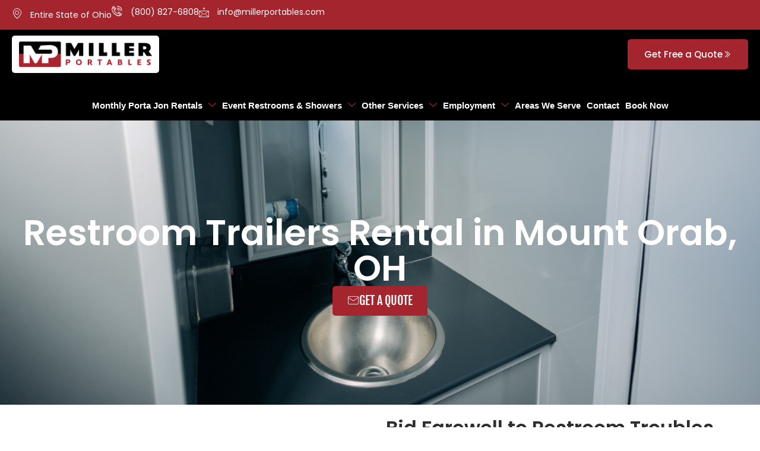

--- FILE ---
content_type: text/html; charset=UTF-8
request_url: https://millerportables.com/restroom-trailers-rental-mount-orab-ohio/
body_size: 28519
content:
<!doctype html>
<html lang="en-US">
<head><meta charset="UTF-8"><script>if(navigator.userAgent.match(/MSIE|Internet Explorer/i)||navigator.userAgent.match(/Trident\/7\..*?rv:11/i)){var href=document.location.href;if(!href.match(/[?&]nowprocket/)){if(href.indexOf("?")==-1){if(href.indexOf("#")==-1){document.location.href=href+"?nowprocket=1"}else{document.location.href=href.replace("#","?nowprocket=1#")}}else{if(href.indexOf("#")==-1){document.location.href=href+"&nowprocket=1"}else{document.location.href=href.replace("#","&nowprocket=1#")}}}}</script><script>(()=>{class RocketLazyLoadScripts{constructor(){this.v="2.0.4",this.userEvents=["keydown","keyup","mousedown","mouseup","mousemove","mouseover","mouseout","touchmove","touchstart","touchend","touchcancel","wheel","click","dblclick","input"],this.attributeEvents=["onblur","onclick","oncontextmenu","ondblclick","onfocus","onmousedown","onmouseenter","onmouseleave","onmousemove","onmouseout","onmouseover","onmouseup","onmousewheel","onscroll","onsubmit"]}async t(){this.i(),this.o(),/iP(ad|hone)/.test(navigator.userAgent)&&this.h(),this.u(),this.l(this),this.m(),this.k(this),this.p(this),this._(),await Promise.all([this.R(),this.L()]),this.lastBreath=Date.now(),this.S(this),this.P(),this.D(),this.O(),this.M(),await this.C(this.delayedScripts.normal),await this.C(this.delayedScripts.defer),await this.C(this.delayedScripts.async),await this.T(),await this.F(),await this.j(),await this.A(),window.dispatchEvent(new Event("rocket-allScriptsLoaded")),this.everythingLoaded=!0,this.lastTouchEnd&&await new Promise(t=>setTimeout(t,500-Date.now()+this.lastTouchEnd)),this.I(),this.H(),this.U(),this.W()}i(){this.CSPIssue=sessionStorage.getItem("rocketCSPIssue"),document.addEventListener("securitypolicyviolation",t=>{this.CSPIssue||"script-src-elem"!==t.violatedDirective||"data"!==t.blockedURI||(this.CSPIssue=!0,sessionStorage.setItem("rocketCSPIssue",!0))},{isRocket:!0})}o(){window.addEventListener("pageshow",t=>{this.persisted=t.persisted,this.realWindowLoadedFired=!0},{isRocket:!0}),window.addEventListener("pagehide",()=>{this.onFirstUserAction=null},{isRocket:!0})}h(){let t;function e(e){t=e}window.addEventListener("touchstart",e,{isRocket:!0}),window.addEventListener("touchend",function i(o){o.changedTouches[0]&&t.changedTouches[0]&&Math.abs(o.changedTouches[0].pageX-t.changedTouches[0].pageX)<10&&Math.abs(o.changedTouches[0].pageY-t.changedTouches[0].pageY)<10&&o.timeStamp-t.timeStamp<200&&(window.removeEventListener("touchstart",e,{isRocket:!0}),window.removeEventListener("touchend",i,{isRocket:!0}),"INPUT"===o.target.tagName&&"text"===o.target.type||(o.target.dispatchEvent(new TouchEvent("touchend",{target:o.target,bubbles:!0})),o.target.dispatchEvent(new MouseEvent("mouseover",{target:o.target,bubbles:!0})),o.target.dispatchEvent(new PointerEvent("click",{target:o.target,bubbles:!0,cancelable:!0,detail:1,clientX:o.changedTouches[0].clientX,clientY:o.changedTouches[0].clientY})),event.preventDefault()))},{isRocket:!0})}q(t){this.userActionTriggered||("mousemove"!==t.type||this.firstMousemoveIgnored?"keyup"===t.type||"mouseover"===t.type||"mouseout"===t.type||(this.userActionTriggered=!0,this.onFirstUserAction&&this.onFirstUserAction()):this.firstMousemoveIgnored=!0),"click"===t.type&&t.preventDefault(),t.stopPropagation(),t.stopImmediatePropagation(),"touchstart"===this.lastEvent&&"touchend"===t.type&&(this.lastTouchEnd=Date.now()),"click"===t.type&&(this.lastTouchEnd=0),this.lastEvent=t.type,t.composedPath&&t.composedPath()[0].getRootNode()instanceof ShadowRoot&&(t.rocketTarget=t.composedPath()[0]),this.savedUserEvents.push(t)}u(){this.savedUserEvents=[],this.userEventHandler=this.q.bind(this),this.userEvents.forEach(t=>window.addEventListener(t,this.userEventHandler,{passive:!1,isRocket:!0})),document.addEventListener("visibilitychange",this.userEventHandler,{isRocket:!0})}U(){this.userEvents.forEach(t=>window.removeEventListener(t,this.userEventHandler,{passive:!1,isRocket:!0})),document.removeEventListener("visibilitychange",this.userEventHandler,{isRocket:!0}),this.savedUserEvents.forEach(t=>{(t.rocketTarget||t.target).dispatchEvent(new window[t.constructor.name](t.type,t))})}m(){const t="return false",e=Array.from(this.attributeEvents,t=>"data-rocket-"+t),i="["+this.attributeEvents.join("],[")+"]",o="[data-rocket-"+this.attributeEvents.join("],[data-rocket-")+"]",s=(e,i,o)=>{o&&o!==t&&(e.setAttribute("data-rocket-"+i,o),e["rocket"+i]=new Function("event",o),e.setAttribute(i,t))};new MutationObserver(t=>{for(const n of t)"attributes"===n.type&&(n.attributeName.startsWith("data-rocket-")||this.everythingLoaded?n.attributeName.startsWith("data-rocket-")&&this.everythingLoaded&&this.N(n.target,n.attributeName.substring(12)):s(n.target,n.attributeName,n.target.getAttribute(n.attributeName))),"childList"===n.type&&n.addedNodes.forEach(t=>{if(t.nodeType===Node.ELEMENT_NODE)if(this.everythingLoaded)for(const i of[t,...t.querySelectorAll(o)])for(const t of i.getAttributeNames())e.includes(t)&&this.N(i,t.substring(12));else for(const e of[t,...t.querySelectorAll(i)])for(const t of e.getAttributeNames())this.attributeEvents.includes(t)&&s(e,t,e.getAttribute(t))})}).observe(document,{subtree:!0,childList:!0,attributeFilter:[...this.attributeEvents,...e]})}I(){this.attributeEvents.forEach(t=>{document.querySelectorAll("[data-rocket-"+t+"]").forEach(e=>{this.N(e,t)})})}N(t,e){const i=t.getAttribute("data-rocket-"+e);i&&(t.setAttribute(e,i),t.removeAttribute("data-rocket-"+e))}k(t){Object.defineProperty(HTMLElement.prototype,"onclick",{get(){return this.rocketonclick||null},set(e){this.rocketonclick=e,this.setAttribute(t.everythingLoaded?"onclick":"data-rocket-onclick","this.rocketonclick(event)")}})}S(t){function e(e,i){let o=e[i];e[i]=null,Object.defineProperty(e,i,{get:()=>o,set(s){t.everythingLoaded?o=s:e["rocket"+i]=o=s}})}e(document,"onreadystatechange"),e(window,"onload"),e(window,"onpageshow");try{Object.defineProperty(document,"readyState",{get:()=>t.rocketReadyState,set(e){t.rocketReadyState=e},configurable:!0}),document.readyState="loading"}catch(t){console.log("WPRocket DJE readyState conflict, bypassing")}}l(t){this.originalAddEventListener=EventTarget.prototype.addEventListener,this.originalRemoveEventListener=EventTarget.prototype.removeEventListener,this.savedEventListeners=[],EventTarget.prototype.addEventListener=function(e,i,o){o&&o.isRocket||!t.B(e,this)&&!t.userEvents.includes(e)||t.B(e,this)&&!t.userActionTriggered||e.startsWith("rocket-")||t.everythingLoaded?t.originalAddEventListener.call(this,e,i,o):(t.savedEventListeners.push({target:this,remove:!1,type:e,func:i,options:o}),"mouseenter"!==e&&"mouseleave"!==e||t.originalAddEventListener.call(this,e,t.savedUserEvents.push,o))},EventTarget.prototype.removeEventListener=function(e,i,o){o&&o.isRocket||!t.B(e,this)&&!t.userEvents.includes(e)||t.B(e,this)&&!t.userActionTriggered||e.startsWith("rocket-")||t.everythingLoaded?t.originalRemoveEventListener.call(this,e,i,o):t.savedEventListeners.push({target:this,remove:!0,type:e,func:i,options:o})}}J(t,e){this.savedEventListeners=this.savedEventListeners.filter(i=>{let o=i.type,s=i.target||window;return e!==o||t!==s||(this.B(o,s)&&(i.type="rocket-"+o),this.$(i),!1)})}H(){EventTarget.prototype.addEventListener=this.originalAddEventListener,EventTarget.prototype.removeEventListener=this.originalRemoveEventListener,this.savedEventListeners.forEach(t=>this.$(t))}$(t){t.remove?this.originalRemoveEventListener.call(t.target,t.type,t.func,t.options):this.originalAddEventListener.call(t.target,t.type,t.func,t.options)}p(t){let e;function i(e){return t.everythingLoaded?e:e.split(" ").map(t=>"load"===t||t.startsWith("load.")?"rocket-jquery-load":t).join(" ")}function o(o){function s(e){const s=o.fn[e];o.fn[e]=o.fn.init.prototype[e]=function(){return this[0]===window&&t.userActionTriggered&&("string"==typeof arguments[0]||arguments[0]instanceof String?arguments[0]=i(arguments[0]):"object"==typeof arguments[0]&&Object.keys(arguments[0]).forEach(t=>{const e=arguments[0][t];delete arguments[0][t],arguments[0][i(t)]=e})),s.apply(this,arguments),this}}if(o&&o.fn&&!t.allJQueries.includes(o)){const e={DOMContentLoaded:[],"rocket-DOMContentLoaded":[]};for(const t in e)document.addEventListener(t,()=>{e[t].forEach(t=>t())},{isRocket:!0});o.fn.ready=o.fn.init.prototype.ready=function(i){function s(){parseInt(o.fn.jquery)>2?setTimeout(()=>i.bind(document)(o)):i.bind(document)(o)}return"function"==typeof i&&(t.realDomReadyFired?!t.userActionTriggered||t.fauxDomReadyFired?s():e["rocket-DOMContentLoaded"].push(s):e.DOMContentLoaded.push(s)),o([])},s("on"),s("one"),s("off"),t.allJQueries.push(o)}e=o}t.allJQueries=[],o(window.jQuery),Object.defineProperty(window,"jQuery",{get:()=>e,set(t){o(t)}})}P(){const t=new Map;document.write=document.writeln=function(e){const i=document.currentScript,o=document.createRange(),s=i.parentElement;let n=t.get(i);void 0===n&&(n=i.nextSibling,t.set(i,n));const c=document.createDocumentFragment();o.setStart(c,0),c.appendChild(o.createContextualFragment(e)),s.insertBefore(c,n)}}async R(){return new Promise(t=>{this.userActionTriggered?t():this.onFirstUserAction=t})}async L(){return new Promise(t=>{document.addEventListener("DOMContentLoaded",()=>{this.realDomReadyFired=!0,t()},{isRocket:!0})})}async j(){return this.realWindowLoadedFired?Promise.resolve():new Promise(t=>{window.addEventListener("load",t,{isRocket:!0})})}M(){this.pendingScripts=[];this.scriptsMutationObserver=new MutationObserver(t=>{for(const e of t)e.addedNodes.forEach(t=>{"SCRIPT"!==t.tagName||t.noModule||t.isWPRocket||this.pendingScripts.push({script:t,promise:new Promise(e=>{const i=()=>{const i=this.pendingScripts.findIndex(e=>e.script===t);i>=0&&this.pendingScripts.splice(i,1),e()};t.addEventListener("load",i,{isRocket:!0}),t.addEventListener("error",i,{isRocket:!0}),setTimeout(i,1e3)})})})}),this.scriptsMutationObserver.observe(document,{childList:!0,subtree:!0})}async F(){await this.X(),this.pendingScripts.length?(await this.pendingScripts[0].promise,await this.F()):this.scriptsMutationObserver.disconnect()}D(){this.delayedScripts={normal:[],async:[],defer:[]},document.querySelectorAll("script[type$=rocketlazyloadscript]").forEach(t=>{t.hasAttribute("data-rocket-src")?t.hasAttribute("async")&&!1!==t.async?this.delayedScripts.async.push(t):t.hasAttribute("defer")&&!1!==t.defer||"module"===t.getAttribute("data-rocket-type")?this.delayedScripts.defer.push(t):this.delayedScripts.normal.push(t):this.delayedScripts.normal.push(t)})}async _(){await this.L();let t=[];document.querySelectorAll("script[type$=rocketlazyloadscript][data-rocket-src]").forEach(e=>{let i=e.getAttribute("data-rocket-src");if(i&&!i.startsWith("data:")){i.startsWith("//")&&(i=location.protocol+i);try{const o=new URL(i).origin;o!==location.origin&&t.push({src:o,crossOrigin:e.crossOrigin||"module"===e.getAttribute("data-rocket-type")})}catch(t){}}}),t=[...new Map(t.map(t=>[JSON.stringify(t),t])).values()],this.Y(t,"preconnect")}async G(t){if(await this.K(),!0!==t.noModule||!("noModule"in HTMLScriptElement.prototype))return new Promise(e=>{let i;function o(){(i||t).setAttribute("data-rocket-status","executed"),e()}try{if(navigator.userAgent.includes("Firefox/")||""===navigator.vendor||this.CSPIssue)i=document.createElement("script"),[...t.attributes].forEach(t=>{let e=t.nodeName;"type"!==e&&("data-rocket-type"===e&&(e="type"),"data-rocket-src"===e&&(e="src"),i.setAttribute(e,t.nodeValue))}),t.text&&(i.text=t.text),t.nonce&&(i.nonce=t.nonce),i.hasAttribute("src")?(i.addEventListener("load",o,{isRocket:!0}),i.addEventListener("error",()=>{i.setAttribute("data-rocket-status","failed-network"),e()},{isRocket:!0}),setTimeout(()=>{i.isConnected||e()},1)):(i.text=t.text,o()),i.isWPRocket=!0,t.parentNode.replaceChild(i,t);else{const i=t.getAttribute("data-rocket-type"),s=t.getAttribute("data-rocket-src");i?(t.type=i,t.removeAttribute("data-rocket-type")):t.removeAttribute("type"),t.addEventListener("load",o,{isRocket:!0}),t.addEventListener("error",i=>{this.CSPIssue&&i.target.src.startsWith("data:")?(console.log("WPRocket: CSP fallback activated"),t.removeAttribute("src"),this.G(t).then(e)):(t.setAttribute("data-rocket-status","failed-network"),e())},{isRocket:!0}),s?(t.fetchPriority="high",t.removeAttribute("data-rocket-src"),t.src=s):t.src="data:text/javascript;base64,"+window.btoa(unescape(encodeURIComponent(t.text)))}}catch(i){t.setAttribute("data-rocket-status","failed-transform"),e()}});t.setAttribute("data-rocket-status","skipped")}async C(t){const e=t.shift();return e?(e.isConnected&&await this.G(e),this.C(t)):Promise.resolve()}O(){this.Y([...this.delayedScripts.normal,...this.delayedScripts.defer,...this.delayedScripts.async],"preload")}Y(t,e){this.trash=this.trash||[];let i=!0;var o=document.createDocumentFragment();t.forEach(t=>{const s=t.getAttribute&&t.getAttribute("data-rocket-src")||t.src;if(s&&!s.startsWith("data:")){const n=document.createElement("link");n.href=s,n.rel=e,"preconnect"!==e&&(n.as="script",n.fetchPriority=i?"high":"low"),t.getAttribute&&"module"===t.getAttribute("data-rocket-type")&&(n.crossOrigin=!0),t.crossOrigin&&(n.crossOrigin=t.crossOrigin),t.integrity&&(n.integrity=t.integrity),t.nonce&&(n.nonce=t.nonce),o.appendChild(n),this.trash.push(n),i=!1}}),document.head.appendChild(o)}W(){this.trash.forEach(t=>t.remove())}async T(){try{document.readyState="interactive"}catch(t){}this.fauxDomReadyFired=!0;try{await this.K(),this.J(document,"readystatechange"),document.dispatchEvent(new Event("rocket-readystatechange")),await this.K(),document.rocketonreadystatechange&&document.rocketonreadystatechange(),await this.K(),this.J(document,"DOMContentLoaded"),document.dispatchEvent(new Event("rocket-DOMContentLoaded")),await this.K(),this.J(window,"DOMContentLoaded"),window.dispatchEvent(new Event("rocket-DOMContentLoaded"))}catch(t){console.error(t)}}async A(){try{document.readyState="complete"}catch(t){}try{await this.K(),this.J(document,"readystatechange"),document.dispatchEvent(new Event("rocket-readystatechange")),await this.K(),document.rocketonreadystatechange&&document.rocketonreadystatechange(),await this.K(),this.J(window,"load"),window.dispatchEvent(new Event("rocket-load")),await this.K(),window.rocketonload&&window.rocketonload(),await this.K(),this.allJQueries.forEach(t=>t(window).trigger("rocket-jquery-load")),await this.K(),this.J(window,"pageshow");const t=new Event("rocket-pageshow");t.persisted=this.persisted,window.dispatchEvent(t),await this.K(),window.rocketonpageshow&&window.rocketonpageshow({persisted:this.persisted})}catch(t){console.error(t)}}async K(){Date.now()-this.lastBreath>45&&(await this.X(),this.lastBreath=Date.now())}async X(){return document.hidden?new Promise(t=>setTimeout(t)):new Promise(t=>requestAnimationFrame(t))}B(t,e){return e===document&&"readystatechange"===t||(e===document&&"DOMContentLoaded"===t||(e===window&&"DOMContentLoaded"===t||(e===window&&"load"===t||e===window&&"pageshow"===t)))}static run(){(new RocketLazyLoadScripts).t()}}RocketLazyLoadScripts.run()})();</script>
	
	<meta name="viewport" content="width=device-width, initial-scale=1">
	<link rel="profile" href="https://gmpg.org/xfn/11">
	<title>Restroom Trailers Rental in Mount Orab, Ohio - Miller Portables</title>
<meta name="dc.title" content="Restroom Trailers Rental in Mount Orab, Ohio - Miller Portables">
<meta name="dc.description" content="Restroom Trailers Rental in Mount Orab, OH GET A QUOTE Leave Bathroom Woes Behind with Our Rental Trailers End the Hassle of Crowded BathroomsFed up with long waits for the restroom during parties? Our restroom trailers ensure everyone can comfortably use the facilities without waiting in line.Avoid Messy Home BathroomsEnsure&hellip;">
<meta name="dc.relation" content="https://millerportables.com/restroom-trailers-rental-mount-orab-ohio/">
<meta name="dc.source" content="https://millerportables.com/">
<meta name="dc.language" content="en_US">
<meta name="description" content="Restroom Trailers Rental in Mount Orab, OH GET A QUOTE Leave Bathroom Woes Behind with Our Rental Trailers End the Hassle of Crowded BathroomsFed up with long waits for the restroom during parties? Our restroom trailers ensure everyone can comfortably use the facilities without waiting in line.Avoid Messy Home BathroomsEnsure&hellip;">
<meta name="robots" content="index, follow, max-snippet:-1, max-image-preview:large, max-video-preview:-1">
<link rel="canonical" href="https://millerportables.com/restroom-trailers-rental-mount-orab-ohio/">
<meta property="og:url" content="https://millerportables.com/restroom-trailers-rental-mount-orab-ohio/">
<meta property="og:site_name" content="Miller Portables">
<meta property="og:locale" content="en_US">
<meta property="og:type" content="article">
<meta property="article:author" content="https://www.facebook.com/profile.php?id=61550021919390">
<meta property="article:publisher" content="https://www.facebook.com/profile.php?id=61550021919390">
<meta property="og:title" content="Restroom Trailers Rental in Mount Orab, Ohio - Miller Portables">
<meta property="og:description" content="Restroom Trailers Rental in Mount Orab, OH GET A QUOTE Leave Bathroom Woes Behind with Our Rental Trailers End the Hassle of Crowded BathroomsFed up with long waits for the restroom during parties? Our restroom trailers ensure everyone can comfortably use the facilities without waiting in line.Avoid Messy Home BathroomsEnsure&hellip;">
<meta property="og:image" content="https://millerportables.com/wp-content/uploads/2025/06/Untitled-design-2.jpg">
<meta property="og:image:secure_url" content="https://millerportables.com/wp-content/uploads/2025/06/Untitled-design-2.jpg">
<meta property="og:image:width" content="0">
<meta property="og:image:height" content="0">
<meta name="twitter:card" content="summary">
<meta name="twitter:title" content="Restroom Trailers Rental in Mount Orab, Ohio - Miller Portables">
<meta name="twitter:description" content="Restroom Trailers Rental in Mount Orab, OH GET A QUOTE Leave Bathroom Woes Behind with Our Rental Trailers End the Hassle of Crowded BathroomsFed up with long waits for the restroom during parties? Our restroom trailers ensure everyone can comfortably use the facilities without waiting in line.Avoid Messy Home BathroomsEnsure&hellip;">
<meta name="twitter:image" content="https://millerportables.com/wp-content/uploads/2025/06/Untitled-design-2.jpg">

<link rel="alternate" type="application/rss+xml" title="Miller Portables &raquo; Feed" href="https://millerportables.com/feed/" />
<script type="application/ld+json">{"@context":"https:\/\/schema.org","name":"Breadcrumb","@type":"BreadcrumbList","itemListElement":[{"@type":"ListItem","position":1,"item":{"@type":"WebPage","id":"https:\/\/millerportables.com\/restroom-trailers-rental-mount-orab-ohio\/#webpage","url":"https:\/\/millerportables.com\/restroom-trailers-rental-mount-orab-ohio\/","name":"Restroom Trailers Rental in Mount Orab, Ohio"}}]}</script>
<link rel="alternate" title="oEmbed (JSON)" type="application/json+oembed" href="https://millerportables.com/wp-json/oembed/1.0/embed?url=https%3A%2F%2Fmillerportables.com%2Frestroom-trailers-rental-mount-orab-ohio%2F" />
<link rel="alternate" title="oEmbed (XML)" type="text/xml+oembed" href="https://millerportables.com/wp-json/oembed/1.0/embed?url=https%3A%2F%2Fmillerportables.com%2Frestroom-trailers-rental-mount-orab-ohio%2F&#038;format=xml" />
<style id='wp-img-auto-sizes-contain-inline-css'>
img:is([sizes=auto i],[sizes^="auto," i]){contain-intrinsic-size:3000px 1500px}
/*# sourceURL=wp-img-auto-sizes-contain-inline-css */
</style>
<link data-minify="1" rel='stylesheet' id='jkit-elements-main-css' href='https://millerportables.com/wp-content/cache/min/1/wp-content/plugins/jeg-elementor-kit/assets/css/elements/main.css?ver=1768657455' media='all' />
<style id='wp-emoji-styles-inline-css'>

	img.wp-smiley, img.emoji {
		display: inline !important;
		border: none !important;
		box-shadow: none !important;
		height: 1em !important;
		width: 1em !important;
		margin: 0 0.07em !important;
		vertical-align: -0.1em !important;
		background: none !important;
		padding: 0 !important;
	}
/*# sourceURL=wp-emoji-styles-inline-css */
</style>
<style id='wpseopress-local-business-style-inline-css'>
span.wp-block-wpseopress-local-business-field{margin-right:8px}

/*# sourceURL=https://millerportables.com/wp-content/plugins/wp-seopress-pro/public/editor/blocks/local-business/style-index.css */
</style>
<style id='wpseopress-table-of-contents-style-inline-css'>
.wp-block-wpseopress-table-of-contents li.active>a{font-weight:bold}

/*# sourceURL=https://millerportables.com/wp-content/plugins/wp-seopress-pro/public/editor/blocks/table-of-contents/style-index.css */
</style>
<style id='global-styles-inline-css'>
:root{--wp--preset--aspect-ratio--square: 1;--wp--preset--aspect-ratio--4-3: 4/3;--wp--preset--aspect-ratio--3-4: 3/4;--wp--preset--aspect-ratio--3-2: 3/2;--wp--preset--aspect-ratio--2-3: 2/3;--wp--preset--aspect-ratio--16-9: 16/9;--wp--preset--aspect-ratio--9-16: 9/16;--wp--preset--color--black: #000000;--wp--preset--color--cyan-bluish-gray: #abb8c3;--wp--preset--color--white: #ffffff;--wp--preset--color--pale-pink: #f78da7;--wp--preset--color--vivid-red: #cf2e2e;--wp--preset--color--luminous-vivid-orange: #ff6900;--wp--preset--color--luminous-vivid-amber: #fcb900;--wp--preset--color--light-green-cyan: #7bdcb5;--wp--preset--color--vivid-green-cyan: #00d084;--wp--preset--color--pale-cyan-blue: #8ed1fc;--wp--preset--color--vivid-cyan-blue: #0693e3;--wp--preset--color--vivid-purple: #9b51e0;--wp--preset--gradient--vivid-cyan-blue-to-vivid-purple: linear-gradient(135deg,rgb(6,147,227) 0%,rgb(155,81,224) 100%);--wp--preset--gradient--light-green-cyan-to-vivid-green-cyan: linear-gradient(135deg,rgb(122,220,180) 0%,rgb(0,208,130) 100%);--wp--preset--gradient--luminous-vivid-amber-to-luminous-vivid-orange: linear-gradient(135deg,rgb(252,185,0) 0%,rgb(255,105,0) 100%);--wp--preset--gradient--luminous-vivid-orange-to-vivid-red: linear-gradient(135deg,rgb(255,105,0) 0%,rgb(207,46,46) 100%);--wp--preset--gradient--very-light-gray-to-cyan-bluish-gray: linear-gradient(135deg,rgb(238,238,238) 0%,rgb(169,184,195) 100%);--wp--preset--gradient--cool-to-warm-spectrum: linear-gradient(135deg,rgb(74,234,220) 0%,rgb(151,120,209) 20%,rgb(207,42,186) 40%,rgb(238,44,130) 60%,rgb(251,105,98) 80%,rgb(254,248,76) 100%);--wp--preset--gradient--blush-light-purple: linear-gradient(135deg,rgb(255,206,236) 0%,rgb(152,150,240) 100%);--wp--preset--gradient--blush-bordeaux: linear-gradient(135deg,rgb(254,205,165) 0%,rgb(254,45,45) 50%,rgb(107,0,62) 100%);--wp--preset--gradient--luminous-dusk: linear-gradient(135deg,rgb(255,203,112) 0%,rgb(199,81,192) 50%,rgb(65,88,208) 100%);--wp--preset--gradient--pale-ocean: linear-gradient(135deg,rgb(255,245,203) 0%,rgb(182,227,212) 50%,rgb(51,167,181) 100%);--wp--preset--gradient--electric-grass: linear-gradient(135deg,rgb(202,248,128) 0%,rgb(113,206,126) 100%);--wp--preset--gradient--midnight: linear-gradient(135deg,rgb(2,3,129) 0%,rgb(40,116,252) 100%);--wp--preset--font-size--small: 13px;--wp--preset--font-size--medium: 20px;--wp--preset--font-size--large: 36px;--wp--preset--font-size--x-large: 42px;--wp--preset--spacing--20: 0.44rem;--wp--preset--spacing--30: 0.67rem;--wp--preset--spacing--40: 1rem;--wp--preset--spacing--50: 1.5rem;--wp--preset--spacing--60: 2.25rem;--wp--preset--spacing--70: 3.38rem;--wp--preset--spacing--80: 5.06rem;--wp--preset--shadow--natural: 6px 6px 9px rgba(0, 0, 0, 0.2);--wp--preset--shadow--deep: 12px 12px 50px rgba(0, 0, 0, 0.4);--wp--preset--shadow--sharp: 6px 6px 0px rgba(0, 0, 0, 0.2);--wp--preset--shadow--outlined: 6px 6px 0px -3px rgb(255, 255, 255), 6px 6px rgb(0, 0, 0);--wp--preset--shadow--crisp: 6px 6px 0px rgb(0, 0, 0);}:root { --wp--style--global--content-size: 800px;--wp--style--global--wide-size: 1200px; }:where(body) { margin: 0; }.wp-site-blocks > .alignleft { float: left; margin-right: 2em; }.wp-site-blocks > .alignright { float: right; margin-left: 2em; }.wp-site-blocks > .aligncenter { justify-content: center; margin-left: auto; margin-right: auto; }:where(.wp-site-blocks) > * { margin-block-start: 24px; margin-block-end: 0; }:where(.wp-site-blocks) > :first-child { margin-block-start: 0; }:where(.wp-site-blocks) > :last-child { margin-block-end: 0; }:root { --wp--style--block-gap: 24px; }:root :where(.is-layout-flow) > :first-child{margin-block-start: 0;}:root :where(.is-layout-flow) > :last-child{margin-block-end: 0;}:root :where(.is-layout-flow) > *{margin-block-start: 24px;margin-block-end: 0;}:root :where(.is-layout-constrained) > :first-child{margin-block-start: 0;}:root :where(.is-layout-constrained) > :last-child{margin-block-end: 0;}:root :where(.is-layout-constrained) > *{margin-block-start: 24px;margin-block-end: 0;}:root :where(.is-layout-flex){gap: 24px;}:root :where(.is-layout-grid){gap: 24px;}.is-layout-flow > .alignleft{float: left;margin-inline-start: 0;margin-inline-end: 2em;}.is-layout-flow > .alignright{float: right;margin-inline-start: 2em;margin-inline-end: 0;}.is-layout-flow > .aligncenter{margin-left: auto !important;margin-right: auto !important;}.is-layout-constrained > .alignleft{float: left;margin-inline-start: 0;margin-inline-end: 2em;}.is-layout-constrained > .alignright{float: right;margin-inline-start: 2em;margin-inline-end: 0;}.is-layout-constrained > .aligncenter{margin-left: auto !important;margin-right: auto !important;}.is-layout-constrained > :where(:not(.alignleft):not(.alignright):not(.alignfull)){max-width: var(--wp--style--global--content-size);margin-left: auto !important;margin-right: auto !important;}.is-layout-constrained > .alignwide{max-width: var(--wp--style--global--wide-size);}body .is-layout-flex{display: flex;}.is-layout-flex{flex-wrap: wrap;align-items: center;}.is-layout-flex > :is(*, div){margin: 0;}body .is-layout-grid{display: grid;}.is-layout-grid > :is(*, div){margin: 0;}body{padding-top: 0px;padding-right: 0px;padding-bottom: 0px;padding-left: 0px;}a:where(:not(.wp-element-button)){text-decoration: underline;}:root :where(.wp-element-button, .wp-block-button__link){background-color: #32373c;border-width: 0;color: #fff;font-family: inherit;font-size: inherit;font-style: inherit;font-weight: inherit;letter-spacing: inherit;line-height: inherit;padding-top: calc(0.667em + 2px);padding-right: calc(1.333em + 2px);padding-bottom: calc(0.667em + 2px);padding-left: calc(1.333em + 2px);text-decoration: none;text-transform: inherit;}.has-black-color{color: var(--wp--preset--color--black) !important;}.has-cyan-bluish-gray-color{color: var(--wp--preset--color--cyan-bluish-gray) !important;}.has-white-color{color: var(--wp--preset--color--white) !important;}.has-pale-pink-color{color: var(--wp--preset--color--pale-pink) !important;}.has-vivid-red-color{color: var(--wp--preset--color--vivid-red) !important;}.has-luminous-vivid-orange-color{color: var(--wp--preset--color--luminous-vivid-orange) !important;}.has-luminous-vivid-amber-color{color: var(--wp--preset--color--luminous-vivid-amber) !important;}.has-light-green-cyan-color{color: var(--wp--preset--color--light-green-cyan) !important;}.has-vivid-green-cyan-color{color: var(--wp--preset--color--vivid-green-cyan) !important;}.has-pale-cyan-blue-color{color: var(--wp--preset--color--pale-cyan-blue) !important;}.has-vivid-cyan-blue-color{color: var(--wp--preset--color--vivid-cyan-blue) !important;}.has-vivid-purple-color{color: var(--wp--preset--color--vivid-purple) !important;}.has-black-background-color{background-color: var(--wp--preset--color--black) !important;}.has-cyan-bluish-gray-background-color{background-color: var(--wp--preset--color--cyan-bluish-gray) !important;}.has-white-background-color{background-color: var(--wp--preset--color--white) !important;}.has-pale-pink-background-color{background-color: var(--wp--preset--color--pale-pink) !important;}.has-vivid-red-background-color{background-color: var(--wp--preset--color--vivid-red) !important;}.has-luminous-vivid-orange-background-color{background-color: var(--wp--preset--color--luminous-vivid-orange) !important;}.has-luminous-vivid-amber-background-color{background-color: var(--wp--preset--color--luminous-vivid-amber) !important;}.has-light-green-cyan-background-color{background-color: var(--wp--preset--color--light-green-cyan) !important;}.has-vivid-green-cyan-background-color{background-color: var(--wp--preset--color--vivid-green-cyan) !important;}.has-pale-cyan-blue-background-color{background-color: var(--wp--preset--color--pale-cyan-blue) !important;}.has-vivid-cyan-blue-background-color{background-color: var(--wp--preset--color--vivid-cyan-blue) !important;}.has-vivid-purple-background-color{background-color: var(--wp--preset--color--vivid-purple) !important;}.has-black-border-color{border-color: var(--wp--preset--color--black) !important;}.has-cyan-bluish-gray-border-color{border-color: var(--wp--preset--color--cyan-bluish-gray) !important;}.has-white-border-color{border-color: var(--wp--preset--color--white) !important;}.has-pale-pink-border-color{border-color: var(--wp--preset--color--pale-pink) !important;}.has-vivid-red-border-color{border-color: var(--wp--preset--color--vivid-red) !important;}.has-luminous-vivid-orange-border-color{border-color: var(--wp--preset--color--luminous-vivid-orange) !important;}.has-luminous-vivid-amber-border-color{border-color: var(--wp--preset--color--luminous-vivid-amber) !important;}.has-light-green-cyan-border-color{border-color: var(--wp--preset--color--light-green-cyan) !important;}.has-vivid-green-cyan-border-color{border-color: var(--wp--preset--color--vivid-green-cyan) !important;}.has-pale-cyan-blue-border-color{border-color: var(--wp--preset--color--pale-cyan-blue) !important;}.has-vivid-cyan-blue-border-color{border-color: var(--wp--preset--color--vivid-cyan-blue) !important;}.has-vivid-purple-border-color{border-color: var(--wp--preset--color--vivid-purple) !important;}.has-vivid-cyan-blue-to-vivid-purple-gradient-background{background: var(--wp--preset--gradient--vivid-cyan-blue-to-vivid-purple) !important;}.has-light-green-cyan-to-vivid-green-cyan-gradient-background{background: var(--wp--preset--gradient--light-green-cyan-to-vivid-green-cyan) !important;}.has-luminous-vivid-amber-to-luminous-vivid-orange-gradient-background{background: var(--wp--preset--gradient--luminous-vivid-amber-to-luminous-vivid-orange) !important;}.has-luminous-vivid-orange-to-vivid-red-gradient-background{background: var(--wp--preset--gradient--luminous-vivid-orange-to-vivid-red) !important;}.has-very-light-gray-to-cyan-bluish-gray-gradient-background{background: var(--wp--preset--gradient--very-light-gray-to-cyan-bluish-gray) !important;}.has-cool-to-warm-spectrum-gradient-background{background: var(--wp--preset--gradient--cool-to-warm-spectrum) !important;}.has-blush-light-purple-gradient-background{background: var(--wp--preset--gradient--blush-light-purple) !important;}.has-blush-bordeaux-gradient-background{background: var(--wp--preset--gradient--blush-bordeaux) !important;}.has-luminous-dusk-gradient-background{background: var(--wp--preset--gradient--luminous-dusk) !important;}.has-pale-ocean-gradient-background{background: var(--wp--preset--gradient--pale-ocean) !important;}.has-electric-grass-gradient-background{background: var(--wp--preset--gradient--electric-grass) !important;}.has-midnight-gradient-background{background: var(--wp--preset--gradient--midnight) !important;}.has-small-font-size{font-size: var(--wp--preset--font-size--small) !important;}.has-medium-font-size{font-size: var(--wp--preset--font-size--medium) !important;}.has-large-font-size{font-size: var(--wp--preset--font-size--large) !important;}.has-x-large-font-size{font-size: var(--wp--preset--font-size--x-large) !important;}
:root :where(.wp-block-pullquote){font-size: 1.5em;line-height: 1.6;}
/*# sourceURL=global-styles-inline-css */
</style>
<link rel='stylesheet' id='elementor-frontend-css' href='https://millerportables.com/wp-content/uploads/elementor/css/custom-frontend.min.css?ver=1768657416' media='all' />
<link rel='stylesheet' id='elementor-post-11-css' href='https://millerportables.com/wp-content/uploads/elementor/css/post-11.css?ver=1768657416' media='all' />
<link rel='stylesheet' id='widget-heading-css' href='https://millerportables.com/wp-content/plugins/elementor/assets/css/widget-heading.min.css?ver=3.34.1' media='all' />
<link rel='stylesheet' id='widget-image-css' href='https://millerportables.com/wp-content/plugins/elementor/assets/css/widget-image.min.css?ver=3.34.1' media='all' />
<link data-minify="1" rel='stylesheet' id='swiper-css' href='https://millerportables.com/wp-content/cache/min/1/wp-content/plugins/elementor/assets/lib/swiper/v8/css/swiper.min.css?ver=1768657476' media='all' />
<link rel='stylesheet' id='e-swiper-css' href='https://millerportables.com/wp-content/plugins/elementor/assets/css/conditionals/e-swiper.min.css?ver=3.34.1' media='all' />
<link rel='stylesheet' id='widget-testimonial-carousel-css' href='https://millerportables.com/wp-content/uploads/elementor/css/custom-pro-widget-testimonial-carousel.min.css?ver=3.34.0' media='all' />
<link rel='stylesheet' id='widget-carousel-module-base-css' href='https://millerportables.com/wp-content/plugins/elementor-pro/assets/css/widget-carousel-module-base.min.css?ver=3.34.0' media='all' />
<link rel='stylesheet' id='widget-image-box-css' href='https://millerportables.com/wp-content/uploads/elementor/css/custom-widget-image-box.min.css?ver=1768657416' media='all' />
<link rel='stylesheet' id='widget-toggle-css' href='https://millerportables.com/wp-content/uploads/elementor/css/custom-widget-toggle.min.css?ver=1768657416' media='all' />
<link rel='stylesheet' id='elementor-post-9377-css' href='https://millerportables.com/wp-content/uploads/elementor/css/post-9377.css?ver=1768699212' media='all' />
<link data-minify="1" rel='stylesheet' id='hello-elementor-css' href='https://millerportables.com/wp-content/cache/min/1/wp-content/themes/hello-elementor/assets/css/reset.css?ver=1768657455' media='all' />
<link data-minify="1" rel='stylesheet' id='hello-elementor-theme-style-css' href='https://millerportables.com/wp-content/cache/min/1/wp-content/themes/hello-elementor/assets/css/theme.css?ver=1768657455' media='all' />
<link data-minify="1" rel='stylesheet' id='hello-elementor-header-footer-css' href='https://millerportables.com/wp-content/cache/min/1/wp-content/themes/hello-elementor/assets/css/header-footer.css?ver=1768657455' media='all' />
<link rel='stylesheet' id='widget-icon-list-css' href='https://millerportables.com/wp-content/uploads/elementor/css/custom-widget-icon-list.min.css?ver=1768657416' media='all' />
<link rel='stylesheet' id='e-animation-shrink-css' href='https://millerportables.com/wp-content/plugins/elementor/assets/lib/animations/styles/e-animation-shrink.min.css?ver=3.34.1' media='all' />
<link rel='stylesheet' id='elementor-post-32-css' href='https://millerportables.com/wp-content/uploads/elementor/css/post-32.css?ver=1768657418' media='all' />
<link rel='stylesheet' id='elementor-post-320-css' href='https://millerportables.com/wp-content/uploads/elementor/css/post-320.css?ver=1768657418' media='all' />
<link data-minify="1" rel='stylesheet' id='ekit-widget-styles-css' href='https://millerportables.com/wp-content/cache/min/1/wp-content/plugins/elementskit-lite/widgets/init/assets/css/widget-styles.css?ver=1768657455' media='all' />
<link data-minify="1" rel='stylesheet' id='ekit-responsive-css' href='https://millerportables.com/wp-content/cache/min/1/wp-content/plugins/elementskit-lite/widgets/init/assets/css/responsive.css?ver=1768657455' media='all' />
<link rel='stylesheet' id='eael-general-css' href='https://millerportables.com/wp-content/plugins/essential-addons-for-elementor-lite/assets/front-end/css/view/general.min.css?ver=6.5.7' media='all' />
<link rel='stylesheet' id='wpr-text-animations-css-css' href='https://millerportables.com/wp-content/plugins/royal-elementor-addons/assets/css/lib/animations/text-animations.min.css?ver=1.7.1045' media='all' />
<link rel='stylesheet' id='wpr-addons-css-css' href='https://millerportables.com/wp-content/plugins/royal-elementor-addons/assets/css/frontend.min.css?ver=1.7.1045' media='all' />
<link data-minify="1" rel='stylesheet' id='font-awesome-5-all-css' href='https://millerportables.com/wp-content/cache/min/1/wp-content/plugins/elementor/assets/lib/font-awesome/css/all.min.css?ver=1768657455' media='all' />
<style id='rocket-lazyload-inline-css'>
.rll-youtube-player{position:relative;padding-bottom:56.23%;height:0;overflow:hidden;max-width:100%;}.rll-youtube-player:focus-within{outline: 2px solid currentColor;outline-offset: 5px;}.rll-youtube-player iframe{position:absolute;top:0;left:0;width:100%;height:100%;z-index:100;background:0 0}.rll-youtube-player img{bottom:0;display:block;left:0;margin:auto;max-width:100%;width:100%;position:absolute;right:0;top:0;border:none;height:auto;-webkit-transition:.4s all;-moz-transition:.4s all;transition:.4s all}.rll-youtube-player img:hover{-webkit-filter:brightness(75%)}.rll-youtube-player .play{height:100%;width:100%;left:0;top:0;position:absolute;background:url(https://millerportables.com/wp-content/plugins/wp-rocket/assets/img/youtube.png) no-repeat center;background-color: transparent !important;cursor:pointer;border:none;}.wp-embed-responsive .wp-has-aspect-ratio .rll-youtube-player{position:absolute;padding-bottom:0;width:100%;height:100%;top:0;bottom:0;left:0;right:0}
/*# sourceURL=rocket-lazyload-inline-css */
</style>
<link data-minify="1" rel='stylesheet' id='elementor-gf-local-poppins-css' href='https://millerportables.com/wp-content/cache/min/1/wp-content/uploads/elementor/google-fonts/css/poppins.css?ver=1768657456' media='all' />
<link data-minify="1" rel='stylesheet' id='elementor-gf-local-fjallaone-css' href='https://millerportables.com/wp-content/cache/min/1/wp-content/uploads/elementor/google-fonts/css/fjallaone.css?ver=1768657456' media='all' />
<link data-minify="1" rel='stylesheet' id='elementor-icons-jkiticon-css' href='https://millerportables.com/wp-content/cache/min/1/wp-content/plugins/jeg-elementor-kit/assets/fonts/jkiticon/jkiticon.css?ver=1768657456' media='all' />
<link data-minify="1" rel='stylesheet' id='elementor-icons-ekiticons-css' href='https://millerportables.com/wp-content/cache/min/1/wp-content/plugins/elementskit-lite/modules/elementskit-icon-pack/assets/css/ekiticons.css?ver=1768657456' media='all' />
<script data-cfasync="false" src="https://millerportables.com/wp-includes/js/jquery/jquery.min.js?ver=3.7.1" id="jquery-core-js" data-rocket-defer defer></script>
<script data-cfasync="false" src="https://millerportables.com/wp-includes/js/jquery/jquery-migrate.min.js?ver=3.4.1" id="jquery-migrate-js" data-rocket-defer defer></script>
<link rel="https://api.w.org/" href="https://millerportables.com/wp-json/" /><link rel="alternate" title="JSON" type="application/json" href="https://millerportables.com/wp-json/wp/v2/pages/9377" /><link rel="EditURI" type="application/rsd+xml" title="RSD" href="https://millerportables.com/xmlrpc.php?rsd" />
<meta name="generator" content="WordPress 6.9" />
<link rel='shortlink' href='https://millerportables.com/?p=9377' />
<!-- Google Tag Manager -->
<script type="rocketlazyloadscript">(function(w,d,s,l,i){w[l]=w[l]||[];w[l].push({'gtm.start':
new Date().getTime(),event:'gtm.js'});var f=d.getElementsByTagName(s)[0],
j=d.createElement(s),dl=l!='dataLayer'?'&l='+l:'';j.async=true;j.src=
'https://www.googletagmanager.com/gtm.js?id='+i+dl;f.parentNode.insertBefore(j,f);
})(window,document,'script','dataLayer','GTM-KVF7LSR');</script>
<!-- End Google Tag Manager -->
<script type="rocketlazyloadscript">var $wc_load=function(a){return  JSON.parse(JSON.stringify(a))},$wc_leads=$wc_leads||{doc:{url:$wc_load(document.URL),ref:$wc_load(document.referrer),search:$wc_load(location.search),hash:$wc_load(location.hash)}};</script><script data-minify="1"  src="https://millerportables.com/wp-content/cache/min/1/145221.js?ver=1768500242" data-rocket-defer defer></script>  <meta name="ti-site-data" content="eyJyIjoiMTowITc6MCEzMDowIiwibyI6Imh0dHBzOlwvXC9taWxsZXJwb3J0YWJsZXMuY29tXC93cC1hZG1pblwvYWRtaW4tYWpheC5waHA/YWN0aW9uPXRpX29ubGluZV91c2Vyc19nb29nbGUmYW1wO3A9JTJGcmVzdHJvb20tdHJhaWxlcnMtcmVudGFsLW1vdW50LW9yYWItb2hpbyUyRiZhbXA7X3dwbm9uY2U9YWEwYzg4OThjYSJ9" /><meta name="generator" content="Elementor 3.34.1; features: e_font_icon_svg, additional_custom_breakpoints; settings: css_print_method-external, google_font-enabled, font_display-swap">
			<style>
				.e-con.e-parent:nth-of-type(n+4):not(.e-lazyloaded):not(.e-no-lazyload),
				.e-con.e-parent:nth-of-type(n+4):not(.e-lazyloaded):not(.e-no-lazyload) * {
					background-image: none !important;
				}
				@media screen and (max-height: 1024px) {
					.e-con.e-parent:nth-of-type(n+3):not(.e-lazyloaded):not(.e-no-lazyload),
					.e-con.e-parent:nth-of-type(n+3):not(.e-lazyloaded):not(.e-no-lazyload) * {
						background-image: none !important;
					}
				}
				@media screen and (max-height: 640px) {
					.e-con.e-parent:nth-of-type(n+2):not(.e-lazyloaded):not(.e-no-lazyload),
					.e-con.e-parent:nth-of-type(n+2):not(.e-lazyloaded):not(.e-no-lazyload) * {
						background-image: none !important;
					}
				}
			</style>
			<style>.breadcrumb {list-style:none;margin:0;padding-inline-start:0;}.breadcrumb li {margin:0;display:inline-block;position:relative;}.breadcrumb li::after{content:' > ';margin-left:5px;margin-right:5px;}.breadcrumb li:last-child::after{display:none}</style><link rel="icon" href="https://millerportables.com/wp-content/uploads/2023/12/favicon.png" sizes="32x32" />
<link rel="icon" href="https://millerportables.com/wp-content/uploads/2023/12/favicon.png" sizes="192x192" />
<link rel="apple-touch-icon" href="https://millerportables.com/wp-content/uploads/2023/12/favicon.png" />
<meta name="msapplication-TileImage" content="https://millerportables.com/wp-content/uploads/2023/12/favicon.png" />
		<style id="wp-custom-css">
			.white-link-text a,.white-link-text a:hover,.white-link-text a:visited, .white-link-text a:active{
	color:#fff;
}
.header-addr-box a{
	color:#2B302F;
}
.header-addr-box a:hover{
	color:#2B302F;
	text-decoration:underline;
}
.menu-quote{
	background:#8F262E;
	}
.menu-book-now{
	background:#2B302F;
}
.menu-link-hover a:hover{
	background:#8F262E;
}
.tabs-homepage ul.tab-weddings-events{
	list-style:none;	
}
.tabs-homepage ul.tab-weddings-events li{	
	float:left;
	width:30%;
	display:inline-block;
}

/* ALL BUTTON'S WITH UNDERLINE NONE*/
a.jkit-dual-btn.jkit-dual-button-one {
    text-decoration: none;
}
a.jkit-dual-btn.jkit-dual-button-two{
	text-decoration: none;
}
span.elementor-button-text {
    text-decoration: none !important;
}
.elementor-button span{
	text-decoration:none !important;
}

a.elementor-button.elementor-button-link.elementor-size-lg {
    text-decoration: auto;
}

a {
    text-decoration: none !important;
}

/*FIN - BUTTON UNDERLINE*/
@media only screen and (max-width: 1025px) {
.tabs-homepage ul.tab-weddings-events li{	
	float:left;
	width:25%;
	display:inline-block;
}	
}
.tabs-homepage img.wp-image-200{
	margin-right:50px;
}
@media only screen and (max-width: 768px) {
	.tabs-homepage img.wp-image-200{width:100%;}
	.tabs-homepage ul.tab-weddings-events li{	
	float:left;
	width:50%;
	display:inline-block;
}	
}
@media only screen and (max-width: 460px) {
	.tabs-homepage img.wp-image-200{width:100%;}
	.tabs-homepage ul.tab-weddings-events li{	
	float:left;
	width:100%;
	display:inline-block;
}	
}
.tabs-homepage img.wp-image-219,.tabs-homepage img.wp-image-236{
	margin-bottom:20px;
}
.tabs-homepage h4,.tabs-homepage h5{
	font-family:"fjalla one",impact,sans-serif;
	font-weight:700;
}
.who-we-serve-list li{
	float:left;
	width:50%;
}
.address-link-color a{
	color:#2B302F;
}
.footer-styles a{
	color:#A3A3A3;
}
.footer-styles a:hover{
	color:#fff;
}
.footer-styles ul{
	list-style:none;
padding-left:0px !important;
}
.footer-styles .elementor-nav-menu--main .elementor-nav-menu a, .footer-styles  .elementor-nav-menu--main .elementor-nav-menu a.highlighted,.footer-styles  .elementor-nav-menu--main .elementor-nav-menu a:focus,.footer-styles  .elementor-nav-menu--main .elementor-nav-menu a:hover{
	padding:12.5px 0px;
	line-height:30px;
}
.footer-styles .elementor-nav-menu--main .elementor-nav-menu li a:hover{
	color:#fff !important;
}
.addr-title h3,.addr-title h4{
	border-left:solid 3px #8F262E;
	padding-left:20px;
	font-family:"fjalla one";
	font-weight:700;
}
.sidebar-form{
	padding:20px;
	border:solid 1px #ECECEC;
}		</style>
		<style id="wpr_lightbox_styles">
				.lg-backdrop {
					background-color: rgba(0,0,0,0.6) !important;
				}
				.lg-toolbar,
				.lg-dropdown {
					background-color: rgba(0,0,0,0.8) !important;
				}
				.lg-dropdown:after {
					border-bottom-color: rgba(0,0,0,0.8) !important;
				}
				.lg-sub-html {
					background-color: rgba(0,0,0,0.8) !important;
				}
				.lg-thumb-outer,
				.lg-progress-bar {
					background-color: #444444 !important;
				}
				.lg-progress {
					background-color: #a90707 !important;
				}
				.lg-icon {
					color: #efefef !important;
					font-size: 20px !important;
				}
				.lg-icon.lg-toogle-thumb {
					font-size: 24px !important;
				}
				.lg-icon:hover,
				.lg-dropdown-text:hover {
					color: #ffffff !important;
				}
				.lg-sub-html,
				.lg-dropdown-text {
					color: #efefef !important;
					font-size: 14px !important;
				}
				#lg-counter {
					color: #efefef !important;
					font-size: 14px !important;
				}
				.lg-prev,
				.lg-next {
					font-size: 35px !important;
				}

				/* Defaults */
				.lg-icon {
				background-color: transparent !important;
				}

				#lg-counter {
				opacity: 0.9;
				}

				.lg-thumb-outer {
				padding: 0 10px;
				}

				.lg-thumb-item {
				border-radius: 0 !important;
				border: none !important;
				opacity: 0.5;
				}

				.lg-thumb-item.active {
					opacity: 1;
				}
	         </style><noscript><style id="rocket-lazyload-nojs-css">.rll-youtube-player, [data-lazy-src]{display:none !important;}</style></noscript><meta name="generator" content="WP Rocket 3.20.1.2" data-wpr-features="wpr_delay_js wpr_defer_js wpr_minify_js wpr_lazyload_images wpr_lazyload_iframes wpr_image_dimensions wpr_minify_css wpr_desktop" /></head>
<body class="wp-singular page-template-default page page-id-9377 wp-custom-logo wp-embed-responsive wp-theme-hello-elementor jkit-color-scheme hello-elementor-default elementor-default elementor-kit-11 elementor-page elementor-page-9377 elementor-page-7880">

<!-- Google Tag Manager (noscript) -->
<noscript><iframe src="https://www.googletagmanager.com/ns.html?id=GTM-KVF7LSR"
height="0" width="0" style="display:none;visibility:hidden"></iframe></noscript>
<!-- End Google Tag Manager (noscript) -->
<a class="skip-link screen-reader-text" href="#content">Skip to content</a>

		<header data-rocket-location-hash="3125efb4260f89a9ade55b6c596a0763" data-elementor-type="header" data-elementor-id="32" class="elementor elementor-32 elementor-location-header" data-elementor-post-type="elementor_library">
			<div class="elementor-element elementor-element-fe71b9a e-flex e-con-boxed wpr-particle-no wpr-jarallax-no wpr-parallax-no wpr-sticky-section-no e-con e-parent" data-id="fe71b9a" data-element_type="container" data-settings="{&quot;background_background&quot;:&quot;classic&quot;}">
					<div data-rocket-location-hash="da3b654b339ed49f0234db69a353a170" class="e-con-inner">
		<div class="elementor-element elementor-element-83b0e5e e-con-full e-flex wpr-particle-no wpr-jarallax-no wpr-parallax-no wpr-sticky-section-no e-con e-child" data-id="83b0e5e" data-element_type="container">
				<div class="elementor-element elementor-element-037846f elementor-icon-list--layout-traditional elementor-list-item-link-full_width elementor-widget elementor-widget-icon-list" data-id="037846f" data-element_type="widget" data-widget_type="icon-list.default">
				<div class="elementor-widget-container">
							<ul class="elementor-icon-list-items">
							<li class="elementor-icon-list-item">
											<span class="elementor-icon-list-icon">
							<i aria-hidden="true" class="icon icon-map-marker1"></i>						</span>
										<span class="elementor-icon-list-text">Entire State of Ohio</span>
									</li>
						</ul>
						</div>
				</div>
				<div class="elementor-element elementor-element-58d86bb elementor-hidden-mobile elementor-icon-list--layout-traditional elementor-list-item-link-full_width elementor-widget elementor-widget-icon-list" data-id="58d86bb" data-element_type="widget" data-widget_type="icon-list.default">
				<div class="elementor-widget-container">
							<ul class="elementor-icon-list-items">
							<li class="elementor-icon-list-item">
											<a href="tel:8008276808">

												<span class="elementor-icon-list-icon">
							<i aria-hidden="true" class="icon icon-phone-call1"></i>						</span>
										<span class="elementor-icon-list-text"> (800) 827-6808</span>
											</a>
									</li>
						</ul>
						</div>
				</div>
				<div class="elementor-element elementor-element-9590039 elementor-hidden-mobile elementor-icon-list--layout-traditional elementor-list-item-link-full_width elementor-widget elementor-widget-icon-list" data-id="9590039" data-element_type="widget" data-widget_type="icon-list.default">
				<div class="elementor-widget-container">
							<ul class="elementor-icon-list-items">
							<li class="elementor-icon-list-item">
											<a href="/cdn-cgi/l/email-protection#4920272f2609242025252c3b39263b3d282b252c3a672a2624">

												<span class="elementor-icon-list-icon">
							<i aria-hidden="true" class="jki jki-mail-light"></i>						</span>
										<span class="elementor-icon-list-text"><span class="__cf_email__" data-cfemail="d8b1b6beb798b5b1b4b4bdaaa8b7aaacb9bab4bdabf6bbb7b5">[email&#160;protected]</span></span>
											</a>
									</li>
						</ul>
						</div>
				</div>
				</div>
					</div>
				</div>
		<div class="elementor-element elementor-element-6be5476 e-flex e-con-boxed wpr-particle-no wpr-jarallax-no wpr-parallax-no wpr-sticky-section-no e-con e-parent" data-id="6be5476" data-element_type="container" data-settings="{&quot;background_background&quot;:&quot;classic&quot;}">
					<div data-rocket-location-hash="db09287dc3941bcac9abe956715ef14a" class="e-con-inner">
		<div class="elementor-element elementor-element-d264563 e-con-full e-flex wpr-particle-no wpr-jarallax-no wpr-parallax-no wpr-sticky-section-no e-con e-child" data-id="d264563" data-element_type="container">
				<div class="elementor-element elementor-element-902f4c5 elementor-widget elementor-widget-image" data-id="902f4c5" data-element_type="widget" data-widget_type="image.default">
				<div class="elementor-widget-container">
																<a href="https://millerportables.com/">
							<img width="901" height="174" src="data:image/svg+xml,%3Csvg%20xmlns='http://www.w3.org/2000/svg'%20viewBox='0%200%20901%20174'%3E%3C/svg%3E" class="attachment-full size-full wp-image-17613" alt="" decoding="async" data-lazy-src="https://millerportables.com/wp-content/uploads/2023/12/Miller-Portables-Primary-Logo-Full-Color-Rgb-900px-w-300ppi.png" /><noscript><img width="901" height="174" src="https://millerportables.com/wp-content/uploads/2023/12/Miller-Portables-Primary-Logo-Full-Color-Rgb-900px-w-300ppi.png" class="attachment-full size-full wp-image-17613" alt="" decoding="async" /></noscript>								</a>
															</div>
				</div>
				</div>
		<div class="elementor-element elementor-element-ce73551 e-con-full e-flex wpr-particle-no wpr-jarallax-no wpr-parallax-no wpr-sticky-section-no e-con e-child" data-id="ce73551" data-element_type="container">
				<div class="elementor-element elementor-element-36afa6d elementor-widget__width-inherit elementor-hidden-desktop elementor-hidden-laptop elementor-widget elementor-widget-ekit-nav-menu" data-id="36afa6d" data-element_type="widget" data-widget_type="ekit-nav-menu.default">
				<div class="elementor-widget-container">
							<nav class="ekit-wid-con ekit_menu_responsive_tablet" 
			data-hamburger-icon="icon icon-menu-11" 
			data-hamburger-icon-type="icon" 
			data-responsive-breakpoint="1024">
			            <button class="elementskit-menu-hamburger elementskit-menu-toggler"  type="button" aria-label="hamburger-icon">
                <i aria-hidden="true" class="ekit-menu-icon icon icon-menu-11"></i>            </button>
            <div id="ekit-megamenu-primary-menu" class="elementskit-menu-container elementskit-menu-offcanvas-elements elementskit-navbar-nav-default ekit-nav-menu-one-page- ekit-nav-dropdown-hover"><ul id="menu-primary-menu" class="elementskit-navbar-nav elementskit-menu-po-center submenu-click-on-icon"><li id="menu-item-96" class="menu-item menu-item-type-post_type menu-item-object-page menu-item-has-children menu-item-96 nav-item elementskit-dropdown-has relative_position elementskit-dropdown-menu-default_width elementskit-mobile-builder-content" data-vertical-menu=750px><a href="https://millerportables.com/monthly-rentals/" class="ekit-menu-nav-link ekit-menu-dropdown-toggle">Monthly Porta Jon Rentals<i aria-hidden="true" class="icon icon-down-arrow1 elementskit-submenu-indicator"></i></a>
<ul class="elementskit-dropdown elementskit-submenu-panel">
	<li id="menu-item-8407" class="menu-item menu-item-type-post_type menu-item-object-page menu-item-8407 nav-item elementskit-mobile-builder-content" data-vertical-menu=750px><a href="https://millerportables.com/monthly-rentals/long-term/" class=" dropdown-item">Long-Term Monthly Units</a>	<li id="menu-item-8403" class="menu-item menu-item-type-post_type menu-item-object-page menu-item-8403 nav-item elementskit-mobile-builder-content" data-vertical-menu=750px><a href="https://millerportables.com/monthly-rentals/freshwater-system/" class=" dropdown-item">Job Trailer Freshwater System Rental</a></ul>
</li>
<li id="menu-item-91" class="menu-item menu-item-type-post_type menu-item-object-page menu-item-has-children menu-item-91 nav-item elementskit-dropdown-has relative_position elementskit-dropdown-menu-default_width elementskit-mobile-builder-content" data-vertical-menu=750px><a href="https://millerportables.com/events/" class="ekit-menu-nav-link ekit-menu-dropdown-toggle">Event Restrooms &#038; Showers<i aria-hidden="true" class="icon icon-down-arrow1 elementskit-submenu-indicator"></i></a>
<ul class="elementskit-dropdown elementskit-submenu-panel">
	<li id="menu-item-15785" class="menu-item menu-item-type-post_type menu-item-object-page menu-item-15785 nav-item elementskit-mobile-builder-content" data-vertical-menu=750px><a href="https://millerportables.com/events/restroom-trailers/" class=" dropdown-item">Restroom Trailers For Rent</a>	<li id="menu-item-98" class="menu-item menu-item-type-post_type menu-item-object-page menu-item-98 nav-item elementskit-mobile-builder-content" data-vertical-menu=750px><a href="https://millerportables.com/events/shower-trailers/" class=" dropdown-item">Shower Trailers</a>	<li id="menu-item-101" class="menu-item menu-item-type-post_type menu-item-object-page menu-item-101 nav-item elementskit-mobile-builder-content" data-vertical-menu=750px><a href="https://millerportables.com/porta-jons-vip/" class=" dropdown-item">VIP Units</a>	<li id="menu-item-99" class="menu-item menu-item-type-post_type menu-item-object-page menu-item-99 nav-item elementskit-mobile-builder-content" data-vertical-menu=750px><a href="https://millerportables.com/porta-jons-special-event/" class=" dropdown-item">Special Event Portable Restroom Rentals</a>	<li id="menu-item-8405" class="menu-item menu-item-type-post_type menu-item-object-page menu-item-8405 nav-item elementskit-mobile-builder-content" data-vertical-menu=750px><a href="https://millerportables.com/events/handicap-portable-toilets/" class=" dropdown-item">Handicapped Units</a>	<li id="menu-item-102" class="menu-item menu-item-type-post_type menu-item-object-page menu-item-102 nav-item elementskit-mobile-builder-content" data-vertical-menu=750px><a href="https://millerportables.com/events/portable-sink/" class=" dropdown-item">Bravo® Portable Sink</a></ul>
</li>
<li id="menu-item-24202" class="menu-item menu-item-type-custom menu-item-object-custom menu-item-has-children menu-item-24202 nav-item elementskit-dropdown-has relative_position elementskit-dropdown-menu-default_width elementskit-mobile-builder-content" data-vertical-menu=750px><a href="#" class="ekit-menu-nav-link ekit-menu-dropdown-toggle">Other Services<i aria-hidden="true" class="icon icon-down-arrow1 elementskit-submenu-indicator"></i></a>
<ul class="elementskit-dropdown elementskit-submenu-panel">
	<li id="menu-item-100" class="menu-item menu-item-type-post_type menu-item-object-page menu-item-100 nav-item elementskit-mobile-builder-content" data-vertical-menu=750px><a href="https://millerportables.com/temporary-fencing/" class=" dropdown-item">Temporary Fencing</a>	<li id="menu-item-24203" class="menu-item menu-item-type-post_type menu-item-object-page menu-item-24203 nav-item elementskit-mobile-builder-content" data-vertical-menu=750px><a href="https://millerportables.com/roll-off-dumpsters/" class=" dropdown-item">Roll Off Dumpsters</a></ul>
</li>
<li id="menu-item-7619" class="menu-item menu-item-type-custom menu-item-object-custom menu-item-has-children menu-item-7619 nav-item elementskit-dropdown-has relative_position elementskit-dropdown-menu-default_width elementskit-mobile-builder-content" data-vertical-menu=750px><a class="ekit-menu-nav-link ekit-menu-dropdown-toggle">Employment<i aria-hidden="true" class="icon icon-down-arrow1 elementskit-submenu-indicator"></i></a>
<ul class="elementskit-dropdown elementskit-submenu-panel">
	<li id="menu-item-8015" class="menu-item menu-item-type-custom menu-item-object-custom menu-item-8015 nav-item elementskit-mobile-builder-content" data-vertical-menu=750px><a href="https://millerportables.com/job-openings/" class=" dropdown-item">Job Openings</a>	<li id="menu-item-9890" class="menu-item menu-item-type-custom menu-item-object-custom menu-item-9890 nav-item elementskit-mobile-builder-content" data-vertical-menu=750px><a href="https://form.jotform.com/millerportables/miller-portables-job-application" class=" dropdown-item">Application Form</a></ul>
</li>
<li id="menu-item-8054" class="menu-item menu-item-type-post_type menu-item-object-page menu-item-8054 nav-item elementskit-mobile-builder-content" data-vertical-menu=750px><a href="https://millerportables.com/areas-we-serve/" class="ekit-menu-nav-link">Areas We Serve</a></li>
<li id="menu-item-90" class="menu-item menu-item-type-post_type menu-item-object-page menu-item-90 nav-item elementskit-mobile-builder-content" data-vertical-menu=750px><a href="https://millerportables.com/contact/" class="ekit-menu-nav-link">Contact</a></li>
<li id="menu-item-88" class="menu-item menu-item-type-post_type menu-item-object-page menu-item-88 nav-item elementskit-mobile-builder-content" data-vertical-menu=750px><a href="https://millerportables.com/book-now/" class="ekit-menu-nav-link">Book Now</a></li>
</ul><div class="elementskit-nav-identity-panel"><a class="elementskit-nav-logo" href="https://millerportables.com" target="" rel=""><img width="901" height="174" src="data:image/svg+xml,%3Csvg%20xmlns='http://www.w3.org/2000/svg'%20viewBox='0%200%20901%20174'%3E%3C/svg%3E" title="Miller-Portables-Primary-Logo-Full-Color-Rgb-900px-w-300ppi" alt="Miller-Portables-Primary-Logo-Full-Color-Rgb-900px-w-300ppi" decoding="async" data-lazy-src="https://millerportables.com/wp-content/uploads/2023/12/Miller-Portables-Primary-Logo-Full-Color-Rgb-900px-w-300ppi.png" /><noscript><img width="901" height="174" src="https://millerportables.com/wp-content/uploads/2023/12/Miller-Portables-Primary-Logo-Full-Color-Rgb-900px-w-300ppi.png" title="Miller-Portables-Primary-Logo-Full-Color-Rgb-900px-w-300ppi" alt="Miller-Portables-Primary-Logo-Full-Color-Rgb-900px-w-300ppi" decoding="async" /></noscript></a><button class="elementskit-menu-close elementskit-menu-toggler" type="button">X</button></div></div>			
			<div class="elementskit-menu-overlay elementskit-menu-offcanvas-elements elementskit-menu-toggler ekit-nav-menu--overlay"></div>        </nav>
						</div>
				</div>
				</div>
		<div class="elementor-element elementor-element-75e86f1 e-con-full elementor-hidden-tablet elementor-hidden-mobile e-flex wpr-particle-no wpr-jarallax-no wpr-parallax-no wpr-sticky-section-no e-con e-child" data-id="75e86f1" data-element_type="container">
				<div class="elementor-element elementor-element-33d608e elementor-align-right elementor-widget elementor-widget-button" data-id="33d608e" data-element_type="widget" data-widget_type="button.default">
				<div class="elementor-widget-container">
									<div class="elementor-button-wrapper">
					<a class="elementor-button elementor-button-link elementor-size-sm elementor-animation-shrink" href="https://millerportables.com/quote/">
						<span class="elementor-button-content-wrapper">
						<span class="elementor-button-icon">
				<i aria-hidden="true" class="jki jki-angle-double-right-solid"></i>			</span>
									<span class="elementor-button-text">Get Free a Quote</span>
					</span>
					</a>
				</div>
								</div>
				</div>
				</div>
					</div>
				</div>
		<div class="elementor-element elementor-element-c52f436 e-con-full elementor-hidden-tablet elementor-hidden-mobile e-flex wpr-particle-no wpr-jarallax-no wpr-parallax-no wpr-sticky-section-no e-con e-parent" data-id="c52f436" data-element_type="container" data-settings="{&quot;background_background&quot;:&quot;classic&quot;}">
				<div data-rocket-location-hash="9d410832c9d16819c6fb1ce09efb0e33" class="elementor-element elementor-element-7ddc27a elementor-widget__width-inherit elementor-widget-laptop__width-initial elementor-widget elementor-widget-ekit-nav-menu" data-id="7ddc27a" data-element_type="widget" data-widget_type="ekit-nav-menu.default">
				<div class="elementor-widget-container">
							<nav class="ekit-wid-con ekit_menu_responsive_tablet" 
			data-hamburger-icon="icon icon-menu-11" 
			data-hamburger-icon-type="icon" 
			data-responsive-breakpoint="1024">
			            <button class="elementskit-menu-hamburger elementskit-menu-toggler"  type="button" aria-label="hamburger-icon">
                <i aria-hidden="true" class="ekit-menu-icon icon icon-menu-11"></i>            </button>
            <div id="ekit-megamenu-primary-menu" class="elementskit-menu-container elementskit-menu-offcanvas-elements elementskit-navbar-nav-default ekit-nav-menu-one-page- ekit-nav-dropdown-hover"><ul id="menu-primary-menu-1" class="elementskit-navbar-nav elementskit-menu-po-center submenu-click-on-icon"><li class="menu-item menu-item-type-post_type menu-item-object-page menu-item-has-children menu-item-96 nav-item elementskit-dropdown-has relative_position elementskit-dropdown-menu-default_width elementskit-mobile-builder-content" data-vertical-menu=750px><a href="https://millerportables.com/monthly-rentals/" class="ekit-menu-nav-link ekit-menu-dropdown-toggle">Monthly Porta Jon Rentals<i aria-hidden="true" class="icon icon-down-arrow1 elementskit-submenu-indicator"></i></a>
<ul class="elementskit-dropdown elementskit-submenu-panel">
	<li class="menu-item menu-item-type-post_type menu-item-object-page menu-item-8407 nav-item elementskit-mobile-builder-content" data-vertical-menu=750px><a href="https://millerportables.com/monthly-rentals/long-term/" class=" dropdown-item">Long-Term Monthly Units</a>	<li class="menu-item menu-item-type-post_type menu-item-object-page menu-item-8403 nav-item elementskit-mobile-builder-content" data-vertical-menu=750px><a href="https://millerportables.com/monthly-rentals/freshwater-system/" class=" dropdown-item">Job Trailer Freshwater System Rental</a></ul>
</li>
<li class="menu-item menu-item-type-post_type menu-item-object-page menu-item-has-children menu-item-91 nav-item elementskit-dropdown-has relative_position elementskit-dropdown-menu-default_width elementskit-mobile-builder-content" data-vertical-menu=750px><a href="https://millerportables.com/events/" class="ekit-menu-nav-link ekit-menu-dropdown-toggle">Event Restrooms &#038; Showers<i aria-hidden="true" class="icon icon-down-arrow1 elementskit-submenu-indicator"></i></a>
<ul class="elementskit-dropdown elementskit-submenu-panel">
	<li class="menu-item menu-item-type-post_type menu-item-object-page menu-item-15785 nav-item elementskit-mobile-builder-content" data-vertical-menu=750px><a href="https://millerportables.com/events/restroom-trailers/" class=" dropdown-item">Restroom Trailers For Rent</a>	<li class="menu-item menu-item-type-post_type menu-item-object-page menu-item-98 nav-item elementskit-mobile-builder-content" data-vertical-menu=750px><a href="https://millerportables.com/events/shower-trailers/" class=" dropdown-item">Shower Trailers</a>	<li class="menu-item menu-item-type-post_type menu-item-object-page menu-item-101 nav-item elementskit-mobile-builder-content" data-vertical-menu=750px><a href="https://millerportables.com/porta-jons-vip/" class=" dropdown-item">VIP Units</a>	<li class="menu-item menu-item-type-post_type menu-item-object-page menu-item-99 nav-item elementskit-mobile-builder-content" data-vertical-menu=750px><a href="https://millerportables.com/porta-jons-special-event/" class=" dropdown-item">Special Event Portable Restroom Rentals</a>	<li class="menu-item menu-item-type-post_type menu-item-object-page menu-item-8405 nav-item elementskit-mobile-builder-content" data-vertical-menu=750px><a href="https://millerportables.com/events/handicap-portable-toilets/" class=" dropdown-item">Handicapped Units</a>	<li class="menu-item menu-item-type-post_type menu-item-object-page menu-item-102 nav-item elementskit-mobile-builder-content" data-vertical-menu=750px><a href="https://millerportables.com/events/portable-sink/" class=" dropdown-item">Bravo® Portable Sink</a></ul>
</li>
<li class="menu-item menu-item-type-custom menu-item-object-custom menu-item-has-children menu-item-24202 nav-item elementskit-dropdown-has relative_position elementskit-dropdown-menu-default_width elementskit-mobile-builder-content" data-vertical-menu=750px><a href="#" class="ekit-menu-nav-link ekit-menu-dropdown-toggle">Other Services<i aria-hidden="true" class="icon icon-down-arrow1 elementskit-submenu-indicator"></i></a>
<ul class="elementskit-dropdown elementskit-submenu-panel">
	<li class="menu-item menu-item-type-post_type menu-item-object-page menu-item-100 nav-item elementskit-mobile-builder-content" data-vertical-menu=750px><a href="https://millerportables.com/temporary-fencing/" class=" dropdown-item">Temporary Fencing</a>	<li class="menu-item menu-item-type-post_type menu-item-object-page menu-item-24203 nav-item elementskit-mobile-builder-content" data-vertical-menu=750px><a href="https://millerportables.com/roll-off-dumpsters/" class=" dropdown-item">Roll Off Dumpsters</a></ul>
</li>
<li class="menu-item menu-item-type-custom menu-item-object-custom menu-item-has-children menu-item-7619 nav-item elementskit-dropdown-has relative_position elementskit-dropdown-menu-default_width elementskit-mobile-builder-content" data-vertical-menu=750px><a class="ekit-menu-nav-link ekit-menu-dropdown-toggle">Employment<i aria-hidden="true" class="icon icon-down-arrow1 elementskit-submenu-indicator"></i></a>
<ul class="elementskit-dropdown elementskit-submenu-panel">
	<li class="menu-item menu-item-type-custom menu-item-object-custom menu-item-8015 nav-item elementskit-mobile-builder-content" data-vertical-menu=750px><a href="https://millerportables.com/job-openings/" class=" dropdown-item">Job Openings</a>	<li class="menu-item menu-item-type-custom menu-item-object-custom menu-item-9890 nav-item elementskit-mobile-builder-content" data-vertical-menu=750px><a href="https://form.jotform.com/millerportables/miller-portables-job-application" class=" dropdown-item">Application Form</a></ul>
</li>
<li class="menu-item menu-item-type-post_type menu-item-object-page menu-item-8054 nav-item elementskit-mobile-builder-content" data-vertical-menu=750px><a href="https://millerportables.com/areas-we-serve/" class="ekit-menu-nav-link">Areas We Serve</a></li>
<li class="menu-item menu-item-type-post_type menu-item-object-page menu-item-90 nav-item elementskit-mobile-builder-content" data-vertical-menu=750px><a href="https://millerportables.com/contact/" class="ekit-menu-nav-link">Contact</a></li>
<li class="menu-item menu-item-type-post_type menu-item-object-page menu-item-88 nav-item elementskit-mobile-builder-content" data-vertical-menu=750px><a href="https://millerportables.com/book-now/" class="ekit-menu-nav-link">Book Now</a></li>
</ul><div class="elementskit-nav-identity-panel"><button class="elementskit-menu-close elementskit-menu-toggler" type="button">X</button></div></div>			
			<div class="elementskit-menu-overlay elementskit-menu-offcanvas-elements elementskit-menu-toggler ekit-nav-menu--overlay"></div>        </nav>
						</div>
				</div>
				</div>
				</header>
		
<main data-rocket-location-hash="2dbba6f7dd51230b2cfc890ede26f6be" id="content" class="site-main post-9377 page type-page status-publish hentry">

	
	<div data-rocket-location-hash="5334a34cd7209dcbed5d24e09b1b3c9c" class="page-content">
				<div data-rocket-location-hash="1de0960b1d96ac05386b2b70c3753765" data-elementor-type="wp-post" data-elementor-id="9377" class="elementor elementor-9377" data-elementor-post-type="page">
				<div class="elementor-element elementor-element-1695f2e e-flex e-con-boxed wpr-particle-no wpr-jarallax-no wpr-parallax-no wpr-sticky-section-no e-con e-parent" data-id="1695f2e" data-element_type="container" data-settings="{&quot;background_background&quot;:&quot;classic&quot;}">
					<div class="e-con-inner">
				<div class="elementor-element elementor-element-eec9712 elementor-widget elementor-widget-heading" data-id="eec9712" data-element_type="widget" data-widget_type="heading.default">
				<div class="elementor-widget-container">
					<h1 class="elementor-heading-title elementor-size-default">Restroom Trailers Rental in Mount Orab, OH</h1>				</div>
				</div>
				<div class="elementor-element elementor-element-e4d87e5 elementor-align-center elementor-widget elementor-widget-button" data-id="e4d87e5" data-element_type="widget" data-widget_type="button.default">
				<div class="elementor-widget-container">
									<div class="elementor-button-wrapper">
					<a class="elementor-button elementor-button-link elementor-size-xl" href="https://millerportables.com/quote/">
						<span class="elementor-button-content-wrapper">
						<span class="elementor-button-icon">
				<i aria-hidden="true" class="jki jki-mail-line"></i>			</span>
									<span class="elementor-button-text">GET A QUOTE</span>
					</span>
					</a>
				</div>
								</div>
				</div>
					</div>
				</div>
		<div class="elementor-element elementor-element-e80261b e-flex e-con-boxed wpr-particle-no wpr-jarallax-no wpr-parallax-no wpr-sticky-section-no e-con e-parent" data-id="e80261b" data-element_type="container">
					<div class="e-con-inner">
		<div class="elementor-element elementor-element-0b4a76f e-con-full e-flex wpr-particle-no wpr-jarallax-no wpr-parallax-no wpr-sticky-section-no e-con e-child" data-id="0b4a76f" data-element_type="container">
				<div class="elementor-element elementor-element-5a60353 elementor-widget elementor-widget-image" data-id="5a60353" data-element_type="widget" data-widget_type="image.default">
				<div class="elementor-widget-container">
															<img decoding="async" width="1" height="1" src="data:image/svg+xml,%3Csvg%20xmlns='http://www.w3.org/2000/svg'%20viewBox='0%200%201%201'%3E%3C/svg%3E" class="attachment-large size-large wp-image-20420" alt="" data-lazy-src="https://millerportables.com/wp-content/uploads/2024/02/RG8A4456_imresizer.jpg" /><noscript><img decoding="async" width="1" height="1" src="https://millerportables.com/wp-content/uploads/2024/02/RG8A4456_imresizer.jpg" class="attachment-large size-large wp-image-20420" alt="" /></noscript>															</div>
				</div>
				</div>
		<div class="elementor-element elementor-element-0b8ec73 e-con-full e-flex wpr-particle-no wpr-jarallax-no wpr-parallax-no wpr-sticky-section-no e-con e-child" data-id="0b8ec73" data-element_type="container">
				<div class="elementor-element elementor-element-9e07d87 elementor-widget elementor-widget-heading" data-id="9e07d87" data-element_type="widget" data-widget_type="heading.default">
				<div class="elementor-widget-container">
					<h2 class="elementor-heading-title elementor-size-default">Bid Farewell to Restroom Troubles with Our Trailer Rentals</h2>				</div>
				</div>
				<div class="elementor-element elementor-element-2717cbf elementor-widget elementor-widget-text-editor" data-id="2717cbf" data-element_type="widget" data-widget_type="text-editor.default">
				<div class="elementor-widget-container">
									<h3>End the Hassle of Crowded Bathrooms</h3><p>Fed up with long waits for the restroom during parties? Our restroom trailers ensure everyone can comfortably use the facilities without the inconvenience of overcrowded bathrooms.</p><h3>Keep Home Bathrooms Clean and Private</h3><p>Renting our restroom trailers keeps your home bathrooms clean and private during events, preventing messes and maintaining privacy Say goodbye to cleaning up after guests.</p><h3>End Plumbing Headaches</h3><p>Eliminate worries about plumbing problems during events..</p>								</div>
				</div>
				</div>
		<div class="elementor-element elementor-element-195a5fa e-con-full e-flex wpr-particle-no wpr-jarallax-no wpr-parallax-no wpr-sticky-section-no e-con e-child" data-id="195a5fa" data-element_type="container">
				<div class="elementor-element elementor-element-317c107 elementor-widget elementor-widget-text-editor" data-id="317c107" data-element_type="widget" data-widget_type="text-editor.default">
				<div class="elementor-widget-container">
									<h3>Ensure Hygienic Facilities</h3><p>Want to ensure your guests have access to clean and hygienic facilities? Our restroom trailers offer sanitized and well-maintained facilities, guaranteeing a clean and pleasant restroom experience.</p><h3>Meet the Needs of Large Events</h3><p>Need extra restroom facilities for your event? Our rental trailers offer ample facilities to accommodate large gatherings, ensuring everyone stays comfortable throughout the event.</p><h3>Elevate Outdoor Gatherings</h3><p>Looking to make your outdoor celebration unforgettable? Our restroom trailers provide convenient and comfortable facilities for guests, enhancing the overall experience without the hassle of relying solely on indoor bathrooms.</p>								</div>
				</div>
				</div>
					</div>
				</div>
		<div class="elementor-element elementor-element-4c1ef39 e-flex e-con-boxed wpr-particle-no wpr-jarallax-no wpr-parallax-no wpr-sticky-section-no e-con e-parent" data-id="4c1ef39" data-element_type="container" data-settings="{&quot;background_background&quot;:&quot;classic&quot;}">
					<div class="e-con-inner">
		<div class="elementor-element elementor-element-95a5168 e-con-full e-flex wpr-particle-no wpr-jarallax-no wpr-parallax-no wpr-sticky-section-no e-con e-child" data-id="95a5168" data-element_type="container">
				<div class="elementor-element elementor-element-7a33ed0 elementor-widget elementor-widget-heading" data-id="7a33ed0" data-element_type="widget" data-widget_type="heading.default">
				<div class="elementor-widget-container">
					<h3 class="elementor-heading-title elementor-size-default">Why Choose Us for Restroom Trailers Rental</h3>				</div>
				</div>
				</div>
		<div class="elementor-element elementor-element-df80a34 e-con-full e-flex wpr-particle-no wpr-jarallax-no wpr-parallax-no wpr-sticky-section-no e-con e-child" data-id="df80a34" data-element_type="container">
				<div class="elementor-element elementor-element-6f7ec7f elementor-widget elementor-widget-text-editor" data-id="6f7ec7f" data-element_type="widget" data-widget_type="text-editor.default">
				<div class="elementor-widget-container">
									<p><b>Experience and Expertise<br /></b>With years of experience in the industry, we understand the unique needs of our customers and provide expert guidance to ensure your event&#8217;s restroom requirements are met with precision and efficiency.</p><p><b>Wide Range of Options<br /></b>From basic portable toilets to luxury restroom trailers, we offer a diverse range of options to suit every budget and event size. Whatever your needs, we have the perfect solution to make your event a success.</p><p><b>Exceptional Cleanliness Standards<br /></b>We prioritize cleanliness and hygiene above all else. Our restroom trailers undergo rigorous cleaning and maintenance procedures, ensuring they are pristine and ready for use at all times.</p>								</div>
				</div>
				</div>
					</div>
				</div>
		<div class="elementor-element elementor-element-dc6a106 e-flex e-con-boxed wpr-particle-no wpr-jarallax-no wpr-parallax-no wpr-sticky-section-no e-con e-parent" data-id="dc6a106" data-element_type="container">
					<div class="e-con-inner">
		<div class="elementor-element elementor-element-df5aaff e-con-full e-flex wpr-particle-no wpr-jarallax-no wpr-parallax-no wpr-sticky-section-no e-con e-child" data-id="df5aaff" data-element_type="container">
				<div class="elementor-element elementor-element-1dd0c28 elementor-widget elementor-widget-image" data-id="1dd0c28" data-element_type="widget" data-widget_type="image.default">
				<div class="elementor-widget-container">
															<img decoding="async" width="1" height="1" src="data:image/svg+xml,%3Csvg%20xmlns='http://www.w3.org/2000/svg'%20viewBox='0%200%201%201'%3E%3C/svg%3E" class="attachment-large size-large wp-image-20419" alt="" data-lazy-src="https://millerportables.com/wp-content/uploads/2024/02/RG8A4459_imresizer.jpg" /><noscript><img decoding="async" width="1" height="1" src="https://millerportables.com/wp-content/uploads/2024/02/RG8A4459_imresizer.jpg" class="attachment-large size-large wp-image-20419" alt="" /></noscript>															</div>
				</div>
				</div>
		<div class="elementor-element elementor-element-97d468b e-con-full e-flex wpr-particle-no wpr-jarallax-no wpr-parallax-no wpr-sticky-section-no e-con e-child" data-id="97d468b" data-element_type="container">
				<div class="elementor-element elementor-element-c3ba461 elementor-widget elementor-widget-heading" data-id="c3ba461" data-element_type="widget" data-widget_type="heading.default">
				<div class="elementor-widget-container">
					<h2 class="elementor-heading-title elementor-size-default">Introduction to Restroom Trailers Rental: Providing Comfort Wherever You Need It</h2>				</div>
				</div>
				<div class="elementor-element elementor-element-0939801 elementor-widget elementor-widget-text-editor" data-id="0939801" data-element_type="widget" data-widget_type="text-editor.default">
				<div class="elementor-widget-container">
									<p>At Millers Portable, we&#8217;re your go-to source for top-notch restroom trailer rentals!</p><p>Whether you&#8217;re planning a family reunion in your backyard or coordinating a corporate function, we recognize the necessity of offering your guests comfortable restroom facilities.</p><p>But why should you consider restroom trailers, and what makes them an indispensable part of any event?</p><h3>Understanding Restroom Trailers: Portable Luxury at Your Fingertips in Mount Orab</h3><p>Imagine portable luxury &#8211; that&#8217;s what restroom trailers offer, with all the amenities of a traditional bathroom packed into a compact, mobile unit.</p><p>Complete with running water sinks, flushing toilets, and climate control, these trailers provide the luxury and convenience of a permanent restroom, no matter the location.</p>								</div>
				</div>
				</div>
		<div class="elementor-element elementor-element-618fc02 e-con-full e-flex wpr-particle-no wpr-jarallax-no wpr-parallax-no wpr-sticky-section-no e-con e-child" data-id="618fc02" data-element_type="container">
				<div class="elementor-element elementor-element-301821c elementor-widget elementor-widget-text-editor" data-id="301821c" data-element_type="widget" data-widget_type="text-editor.default">
				<div class="elementor-widget-container">
									<h3>Solving Common Problems: Say Goodbye to Mount Orab Restroom Woes</h3><p>Picture this: You&#8217;re hosting a graduation party at your Mount Orab, and guests are lining up for the bathroom, causing frustration and inconvenience.</p><p>Alternatively, as a contractor managing a construction project at Mount Orab, you&#8217;re faced with inadequate restroom facilities for your crew, resulting in decreased productivity and morale.</p><h4>Our Promise to You: Exceptional Service and Peace of Mind</h4><p>When you select Millers Portable for your restroom trailers rental needs, you&#8217;re not merely renting a portable toilet; you&#8217;re investing in a solution to your restroom dilemmas.</p><p>Wave goodbye to overcrowded bathrooms, messy home bathrooms, and plumbing issues.</p><h5>Contact Us Today: Elevate Your Mount Orab Event with Our Rental Services</h5><p>However, it&#8217;s about more than solving problems; it&#8217;s about delivering outstanding service and ensuring peace of mind for our customers.</p><p>Rest assured, with Millers Portable, your restroom needs will be handled with professionalism and efficiency.</p><p>Don&#8217;t hesitate &#8211; reach out to us today to discover how our restroom trailers rental services can enhance your next event.</p><p>Make your guests&#8217; comfort our top priority!</p>								</div>
				</div>
				</div>
					</div>
				</div>
		<div class="elementor-element elementor-element-c6c4d7f e-con-full e-flex wpr-particle-no wpr-jarallax-no wpr-parallax-no wpr-sticky-section-no e-con e-parent" data-id="c6c4d7f" data-element_type="container">
				<div class="elementor-element elementor-element-fd4acdf elementor-widget elementor-widget-text-editor" data-id="fd4acdf" data-element_type="widget" data-widget_type="text-editor.default">
				<div class="elementor-widget-container">
									<iframe loading="lazy" title="Google map of Mount Orab, Brown County, {" class="millerportablescom-map" width="100%" height="250" frameborder="0" style="border:0" src="about:blank" referrerpolicy="no-referrer-when-downgrade" allowfullscreen data-rocket-lazyload="fitvidscompatible" data-lazy-src="https://www.google.com/maps/embed/v1/place?q=Mount+Orab%2C+Brown+County%2C+%7B&#038;zoom=14&#038;maptype=roadmap&#038;key=AIzaSyCNTEOso0tZG6YMSJFoaJEY5Th1stEWrJI"></iframe><noscript><iframe title="Google map of Mount Orab, Brown County, {" class="millerportablescom-map" width="100%" height="250" frameborder="0" style="border:0" src="https://www.google.com/maps/embed/v1/place?q=Mount+Orab%2C+Brown+County%2C+%7B&#038;zoom=14&#038;maptype=roadmap&#038;key=AIzaSyCNTEOso0tZG6YMSJFoaJEY5Th1stEWrJI" referrerpolicy="no-referrer-when-downgrade" allowfullscreen></iframe></noscript>								</div>
				</div>
				</div>
		<div class="elementor-element elementor-element-94bc9f6 e-flex e-con-boxed wpr-particle-no wpr-jarallax-no wpr-parallax-no wpr-sticky-section-no e-con e-parent" data-id="94bc9f6" data-element_type="container">
					<div class="e-con-inner">
		<div class="elementor-element elementor-element-bc88297 e-con-full e-flex wpr-particle-no wpr-jarallax-no wpr-parallax-no wpr-sticky-section-no e-con e-child" data-id="bc88297" data-element_type="container">
				<div class="elementor-element elementor-element-92da409 elementor-widget elementor-widget-image" data-id="92da409" data-element_type="widget" data-widget_type="image.default">
				<div class="elementor-widget-container">
															<img decoding="async" width="1" height="1" src="data:image/svg+xml,%3Csvg%20xmlns='http://www.w3.org/2000/svg'%20viewBox='0%200%201%201'%3E%3C/svg%3E" class="attachment-large size-large wp-image-20418" alt="" data-lazy-src="https://millerportables.com/wp-content/uploads/2024/02/RG8A4448_imresizer.jpg" /><noscript><img decoding="async" width="1" height="1" src="https://millerportables.com/wp-content/uploads/2024/02/RG8A4448_imresizer.jpg" class="attachment-large size-large wp-image-20418" alt="" /></noscript>															</div>
				</div>
				</div>
		<div class="elementor-element elementor-element-1b4b2f8 e-con-full e-flex wpr-particle-no wpr-jarallax-no wpr-parallax-no wpr-sticky-section-no e-con e-child" data-id="1b4b2f8" data-element_type="container">
				<div class="elementor-element elementor-element-a2bbb5b elementor-widget elementor-widget-heading" data-id="a2bbb5b" data-element_type="widget" data-widget_type="heading.default">
				<div class="elementor-widget-container">
					<h3 class="elementor-heading-title elementor-size-default">We Proudly Serve Mount Orab</h3>				</div>
				</div>
				<div class="elementor-element elementor-element-ef1b258 elementor-widget elementor-widget-text-editor" data-id="ef1b258" data-element_type="widget" data-widget_type="text-editor.default">
				<div class="elementor-widget-container">
									<p>Nestled in the heart of Ohio, Mount Orab is a charming city with a rich history and a vibrant community. Founded in 1830, Mount Orab has grown into a bustling town with a small-town feel. The city is known for its friendly residents, safe neighborhoods, and excellent schools, making it a great place to call home.</p>
<p>With its convenient location just a short drive from Cincinnati, Mount Orab offers the perfect balance of small-town charm and big-city amenities. Residents can enjoy shopping and dining in the quaint downtown area, explore the beautiful parks and nature trails, or attend local events and festivals throughout the year.</p>
<p>Some of the city&#8217;s highlights include the Mount Orab Park, which features sports fields, playgrounds, and picnic areas, as well as the historic Mount Orab Train Depot. The city also boasts a variety of local shops and restaurants, showcasing the community&#8217;s unique charm.</p>
<p>As a restroom trailer rental contractor, Millers Portable is proud to serve the residents of Mount Orab. We thank the community for their continued support and business throughout the years, and we look forward to providing top-notch service for many years to come.</p>
								</div>
				</div>
				</div>
					</div>
				</div>
		<div class="elementor-element elementor-element-2166086 e-flex e-con-boxed wpr-particle-no wpr-jarallax-no wpr-parallax-no wpr-sticky-section-no e-con e-parent" data-id="2166086" data-element_type="container">
					<div class="e-con-inner">
				<div class="elementor-element elementor-element-6861fbc elementor-widget elementor-widget-heading" data-id="6861fbc" data-element_type="widget" data-widget_type="heading.default">
				<div class="elementor-widget-container">
					<h4 class="elementor-heading-title elementor-size-default">We Also Serve in:</h4>				</div>
				</div>
				<div class="elementor-element elementor-element-b77c335 elementor-widget elementor-widget-millerportablescom-elementor-related-links" data-id="b77c335" data-element_type="widget" data-widget_type="millerportablescom-elementor-related-links.default">
				<div class="elementor-widget-container">
					<ul class="millerportablescom-related-links millerportablescom-related-links-columns-1 millerportablescom-related-links-list-links-bullet millerportablescom-related-links-"><li><a href="https://millerportables.com/restroom-trailers-rental-sebring-ohio/" title="Restroom Trailers Rental in Sebring, Ohio">Restroom Trailers Rental in Sebring, Ohio</a></li><li><a href="https://millerportables.com/restroom-trailers-rental-new-lebanon-ohio/" title="Restroom Trailers Rental in New Lebanon, Ohio">Restroom Trailers Rental in New Lebanon, Ohio</a></li><li><a href="https://millerportables.com/restroom-trailers-rental-willoughby-ohio/" title="Restroom Trailers Rental in Willoughby, Ohio">Restroom Trailers Rental in Willoughby, Ohio</a></li><li><a href="https://millerportables.com/restroom-trailers-rental-magnolia-ohio/" title="Restroom Trailers Rental in Magnolia, Ohio">Restroom Trailers Rental in Magnolia, Ohio</a></li><li><a href="https://millerportables.com/restroom-trailers-rental-lake-waynoka-ohio/" title="Restroom Trailers Rental in Lake Waynoka, Ohio">Restroom Trailers Rental in Lake Waynoka, Ohio</a></li></ul>				</div>
				</div>
					</div>
				</div>
		<div class="elementor-element elementor-element-5e87218 e-flex e-con-boxed wpr-particle-no wpr-jarallax-no wpr-parallax-no wpr-sticky-section-no e-con e-parent" data-id="5e87218" data-element_type="container" data-settings="{&quot;background_background&quot;:&quot;classic&quot;}">
					<div class="e-con-inner">
		<div class="elementor-element elementor-element-995ad4b e-flex e-con-boxed wpr-particle-no wpr-jarallax-no wpr-parallax-no wpr-sticky-section-no e-con e-child" data-id="995ad4b" data-element_type="container">
					<div class="e-con-inner">
				<div class="elementor-element elementor-element-2f86e5d elementor-widget elementor-widget-heading" data-id="2f86e5d" data-element_type="widget" data-widget_type="heading.default">
				<div class="elementor-widget-container">
					<h2 class="elementor-heading-title elementor-size-default">Testimonials</h2>				</div>
				</div>
				<div class="elementor-element elementor-element-581713d elementor-testimonial--align-left elementor-testimonial--skin-default elementor-testimonial--layout-image_inline elementor-widget elementor-widget-testimonial-carousel" data-id="581713d" data-element_type="widget" data-settings="{&quot;slides_per_view&quot;:&quot;2&quot;,&quot;speed&quot;:500,&quot;autoplay&quot;:&quot;yes&quot;,&quot;autoplay_speed&quot;:5000,&quot;loop&quot;:&quot;yes&quot;,&quot;pause_on_hover&quot;:&quot;yes&quot;,&quot;pause_on_interaction&quot;:&quot;yes&quot;,&quot;space_between&quot;:{&quot;unit&quot;:&quot;px&quot;,&quot;size&quot;:10,&quot;sizes&quot;:[]},&quot;space_between_laptop&quot;:{&quot;unit&quot;:&quot;px&quot;,&quot;size&quot;:10,&quot;sizes&quot;:[]},&quot;space_between_tablet&quot;:{&quot;unit&quot;:&quot;px&quot;,&quot;size&quot;:10,&quot;sizes&quot;:[]},&quot;space_between_mobile&quot;:{&quot;unit&quot;:&quot;px&quot;,&quot;size&quot;:10,&quot;sizes&quot;:[]}}" data-widget_type="testimonial-carousel.default">
				<div class="elementor-widget-container">
									<div class="elementor-swiper">
					<div class="elementor-main-swiper swiper" role="region" aria-roledescription="carousel" aria-label="Slides">
				<div class="swiper-wrapper">
											<div class="swiper-slide" role="group" aria-roledescription="slide">
									<div class="elementor-testimonial">
							<div class="elementor-testimonial__content">
					<div class="elementor-testimonial__text">
						"Gabriel at [Miller Portables] provided exceptional and prompt service of the portable toilets when I requested such"					</div>
									</div>
						<div class="elementor-testimonial__footer">
								<cite class="elementor-testimonial__cite"><span class="elementor-testimonial__name">- Madison County Park District</span></cite>			</div>
		</div>
								</div>
											<div class="swiper-slide" role="group" aria-roledescription="slide">
									<div class="elementor-testimonial">
							<div class="elementor-testimonial__content">
					<div class="elementor-testimonial__text">
						"Everyone was glad to have access to a clean, nice facility. It was like brand new! I would highly recommend your services to anyone"					</div>
									</div>
						<div class="elementor-testimonial__footer">
								<cite class="elementor-testimonial__cite"><span class="elementor-testimonial__name">- Madison County Park District</span></cite>			</div>
		</div>
								</div>
											<div class="swiper-slide" role="group" aria-roledescription="slide">
									<div class="elementor-testimonial">
							<div class="elementor-testimonial__content">
					<div class="elementor-testimonial__text">
						"I have used many portable sanitary units but I have never used one that could have been mistaken for a photo booth at a wedding reception"					</div>
									</div>
						<div class="elementor-testimonial__footer">
								<cite class="elementor-testimonial__cite"><span class="elementor-testimonial__name">- Madison County Park District</span></cite>			</div>
		</div>
								</div>
											<div class="swiper-slide" role="group" aria-roledescription="slide">
									<div class="elementor-testimonial">
							<div class="elementor-testimonial__content">
					<div class="elementor-testimonial__text">
						"Thanks for providing the porta potties for our event this weekend – they were very clean and everything worked as it should. We will happily call you again when we have another event here"					</div>
									</div>
						<div class="elementor-testimonial__footer">
								<cite class="elementor-testimonial__cite"><span class="elementor-testimonial__name">- Heritage Equipment Company</span></cite>			</div>
		</div>
								</div>
									</div>
																					</div>
				</div>
								</div>
				</div>
		<div class="elementor-element elementor-element-a0f211a e-flex e-con-boxed wpr-particle-no wpr-jarallax-no wpr-parallax-no wpr-sticky-section-no e-con e-child" data-id="a0f211a" data-element_type="container">
					<div class="e-con-inner">
		<div class="elementor-element elementor-element-1fbf53c e-flex e-con-boxed wpr-particle-no wpr-jarallax-no wpr-parallax-no wpr-sticky-section-no e-con e-child" data-id="1fbf53c" data-element_type="container">
					<div class="e-con-inner">
				<div class="elementor-element elementor-element-8c44f66 elementor-position-left elementor-vertical-align-middle elementor-widget elementor-widget-image-box" data-id="8c44f66" data-element_type="widget" data-widget_type="image-box.default">
				<div class="elementor-widget-container">
					<div class="elementor-image-box-wrapper"><figure class="elementor-image-box-img"><img width="75" height="75" decoding="async" src="data:image/svg+xml,%3Csvg%20xmlns='http://www.w3.org/2000/svg'%20viewBox='0%200%2075%2075'%3E%3C/svg%3E" title="icon-review" alt="icon-review" data-lazy-src="https://millerportables.com/wp-content/uploads/elementor/thumbs/icon-review-qzbn8pl8hxq8bzcuga9atof0h3jynu7dx9opudn4j2.png" /><noscript><img width="75" height="75" decoding="async" src="https://millerportables.com/wp-content/uploads/elementor/thumbs/icon-review-qzbn8pl8hxq8bzcuga9atof0h3jynu7dx9opudn4j2.png" title="icon-review" alt="icon-review" loading="lazy" /></noscript></figure><div class="elementor-image-box-content"><h3 class="elementor-image-box-title">Leave us a review!</h3></div></div>				</div>
				</div>
					</div>
				</div>
		<div class="elementor-element elementor-element-2698296 e-con-full e-flex wpr-particle-no wpr-jarallax-no wpr-parallax-no wpr-sticky-section-no e-con e-child" data-id="2698296" data-element_type="container">
				<div class="elementor-element elementor-element-32c43b3 elementor-align-right elementor-widget elementor-widget-button" data-id="32c43b3" data-element_type="widget" data-widget_type="button.default">
				<div class="elementor-widget-container">
									<div class="elementor-button-wrapper">
					<a class="elementor-button elementor-button-link elementor-size-md" href="https://www.google.com/search?q=Miller+Portables+2680+County+Road+168+Dundee%2C+OH+44624&#038;oq=Miller+Portables+2680+County+Road+168+Dundee%2C+OH+44624&#038;aqs=chrome..69i57.8903j0j7&#038;sourceid=chrome&#038;ie=UTF-8#lrd=0x883710ce98aa906b:0x448f205cc3b72a1c,3,,," target="_blank">
						<span class="elementor-button-content-wrapper">
									<span class="elementor-button-text">Submit Your Review</span>
					</span>
					</a>
				</div>
								</div>
				</div>
				</div>
					</div>
				</div>
					</div>
				</div>
					</div>
				</div>
		<div class="elementor-element elementor-element-3d3592e e-flex e-con-boxed wpr-particle-no wpr-jarallax-no wpr-parallax-no wpr-sticky-section-no e-con e-parent" data-id="3d3592e" data-element_type="container" data-settings="{&quot;background_background&quot;:&quot;classic&quot;}">
					<div class="e-con-inner">
		<div class="elementor-element elementor-element-ec4f6b0 e-flex e-con-boxed wpr-particle-no wpr-jarallax-no wpr-parallax-no wpr-sticky-section-no e-con e-child" data-id="ec4f6b0" data-element_type="container">
					<div class="e-con-inner">
				<div class="elementor-element elementor-element-eef5827 elementor-widget elementor-widget-heading" data-id="eef5827" data-element_type="widget" data-widget_type="heading.default">
				<div class="elementor-widget-container">
					<h2 class="elementor-heading-title elementor-size-default">Order By Phone Today: (800) 827-6808</h2>				</div>
				</div>
				<div class="elementor-element elementor-element-13a5fe2 elementor-widget elementor-widget-text-editor" data-id="13a5fe2" data-element_type="widget" data-widget_type="text-editor.default">
				<div class="elementor-widget-container">
									<p>Call today to speak with one of our friendly staff members.</p>								</div>
				</div>
					</div>
				</div>
					</div>
				</div>
		<div class="elementor-element elementor-element-1c819c6 e-flex e-con-boxed wpr-particle-no wpr-jarallax-no wpr-parallax-no wpr-sticky-section-no e-con e-parent" data-id="1c819c6" data-element_type="container">
					<div class="e-con-inner">
				<div class="elementor-element elementor-element-102a754 elementor-widget elementor-widget-heading" data-id="102a754" data-element_type="widget" data-widget_type="heading.default">
				<div class="elementor-widget-container">
					<h5 class="elementor-heading-title elementor-size-default">FREQUENTLY ASKED QUESTIONS</h5>				</div>
				</div>
				<div class="elementor-element elementor-element-c7ed974 elementor-widget elementor-widget-toggle" data-id="c7ed974" data-element_type="widget" data-widget_type="toggle.default">
				<div class="elementor-widget-container">
							<div class="elementor-toggle">
							<div class="elementor-toggle-item">
					<div id="elementor-tab-title-2091" class="elementor-tab-title" data-tab="1" role="button" aria-controls="elementor-tab-content-2091" aria-expanded="false">
												<span class="elementor-toggle-icon elementor-toggle-icon-left" aria-hidden="true">
															<span class="elementor-toggle-icon-closed"><svg class="e-font-icon-svg e-fas-caret-right" viewBox="0 0 192 512" xmlns="http://www.w3.org/2000/svg"><path d="M0 384.662V127.338c0-17.818 21.543-26.741 34.142-14.142l128.662 128.662c7.81 7.81 7.81 20.474 0 28.284L34.142 398.804C21.543 411.404 0 402.48 0 384.662z"></path></svg></span>
								<span class="elementor-toggle-icon-opened"><svg class="elementor-toggle-icon-opened e-font-icon-svg e-fas-caret-up" viewBox="0 0 320 512" xmlns="http://www.w3.org/2000/svg"><path d="M288.662 352H31.338c-17.818 0-26.741-21.543-14.142-34.142l128.662-128.662c7.81-7.81 20.474-7.81 28.284 0l128.662 128.662c12.6 12.599 3.676 34.142-14.142 34.142z"></path></svg></span>
													</span>
												<a class="elementor-toggle-title" tabindex="0">What exactly is a restroom trailer?</a>
					</div>

					<div id="elementor-tab-content-2091" class="elementor-tab-content elementor-clearfix" data-tab="1" role="region" aria-labelledby="elementor-tab-title-2091"><p>A restroom trailer is a portable, self-contained unit that offers amenities similar to those found in a traditional bathroom. It typically includes features such as flushing toilets, sinks with running water, and climate control.</p></div>
				</div>
							<div class="elementor-toggle-item">
					<div id="elementor-tab-title-2092" class="elementor-tab-title" data-tab="2" role="button" aria-controls="elementor-tab-content-2092" aria-expanded="false">
												<span class="elementor-toggle-icon elementor-toggle-icon-left" aria-hidden="true">
															<span class="elementor-toggle-icon-closed"><svg class="e-font-icon-svg e-fas-caret-right" viewBox="0 0 192 512" xmlns="http://www.w3.org/2000/svg"><path d="M0 384.662V127.338c0-17.818 21.543-26.741 34.142-14.142l128.662 128.662c7.81 7.81 7.81 20.474 0 28.284L34.142 398.804C21.543 411.404 0 402.48 0 384.662z"></path></svg></span>
								<span class="elementor-toggle-icon-opened"><svg class="elementor-toggle-icon-opened e-font-icon-svg e-fas-caret-up" viewBox="0 0 320 512" xmlns="http://www.w3.org/2000/svg"><path d="M288.662 352H31.338c-17.818 0-26.741-21.543-14.142-34.142l128.662-128.662c7.81-7.81 20.474-7.81 28.284 0l128.662 128.662c12.6 12.599 3.676 34.142-14.142 34.142z"></path></svg></span>
													</span>
												<a class="elementor-toggle-title" tabindex="0">How are restroom trailers different from regular portable toilets?</a>
					</div>

					<div id="elementor-tab-content-2092" class="elementor-tab-content elementor-clearfix" data-tab="2" role="region" aria-labelledby="elementor-tab-title-2092"><p>Restroom trailers offer a more luxurious and comfortable experience compared to standard portable toilets. They often feature amenities like mirrors, lighting, and spacious interiors, making them ideal for events where guests expect higher standards of hygiene and comfort.</p></div>
				</div>
							<div class="elementor-toggle-item">
					<div id="elementor-tab-title-2093" class="elementor-tab-title" data-tab="3" role="button" aria-controls="elementor-tab-content-2093" aria-expanded="false">
												<span class="elementor-toggle-icon elementor-toggle-icon-left" aria-hidden="true">
															<span class="elementor-toggle-icon-closed"><svg class="e-font-icon-svg e-fas-caret-right" viewBox="0 0 192 512" xmlns="http://www.w3.org/2000/svg"><path d="M0 384.662V127.338c0-17.818 21.543-26.741 34.142-14.142l128.662 128.662c7.81 7.81 7.81 20.474 0 28.284L34.142 398.804C21.543 411.404 0 402.48 0 384.662z"></path></svg></span>
								<span class="elementor-toggle-icon-opened"><svg class="elementor-toggle-icon-opened e-font-icon-svg e-fas-caret-up" viewBox="0 0 320 512" xmlns="http://www.w3.org/2000/svg"><path d="M288.662 352H31.338c-17.818 0-26.741-21.543-14.142-34.142l128.662-128.662c7.81-7.81 20.474-7.81 28.284 0l128.662 128.662c12.6 12.599 3.676 34.142-14.142 34.142z"></path></svg></span>
													</span>
												<a class="elementor-toggle-title" tabindex="0">What types of events are suitable for restroom trailer rentals?</a>
					</div>

					<div id="elementor-tab-content-2093" class="elementor-tab-content elementor-clearfix" data-tab="3" role="region" aria-labelledby="elementor-tab-title-2093"><p>Restroom trailers are suitable for a wide range of events, including weddings, corporate gatherings, outdoor parties, festivals, construction sites, and more. Any event where guests need access to clean and comfortable restroom facilities can benefit from restroom trailer rentals.</p></div>
				</div>
							<div class="elementor-toggle-item">
					<div id="elementor-tab-title-2094" class="elementor-tab-title" data-tab="4" role="button" aria-controls="elementor-tab-content-2094" aria-expanded="false">
												<span class="elementor-toggle-icon elementor-toggle-icon-left" aria-hidden="true">
															<span class="elementor-toggle-icon-closed"><svg class="e-font-icon-svg e-fas-caret-right" viewBox="0 0 192 512" xmlns="http://www.w3.org/2000/svg"><path d="M0 384.662V127.338c0-17.818 21.543-26.741 34.142-14.142l128.662 128.662c7.81 7.81 7.81 20.474 0 28.284L34.142 398.804C21.543 411.404 0 402.48 0 384.662z"></path></svg></span>
								<span class="elementor-toggle-icon-opened"><svg class="elementor-toggle-icon-opened e-font-icon-svg e-fas-caret-up" viewBox="0 0 320 512" xmlns="http://www.w3.org/2000/svg"><path d="M288.662 352H31.338c-17.818 0-26.741-21.543-14.142-34.142l128.662-128.662c7.81-7.81 20.474-7.81 28.284 0l128.662 128.662c12.6 12.599 3.676 34.142-14.142 34.142z"></path></svg></span>
													</span>
												<a class="elementor-toggle-title" tabindex="0">How many people can a restroom trailer accommodate?</a>
					</div>

					<div id="elementor-tab-content-2094" class="elementor-tab-content elementor-clearfix" data-tab="4" role="region" aria-labelledby="elementor-tab-title-2094"><p>The capacity of a restroom trailer depends on its size and layout. Some trailers are designed to accommodate smaller gatherings, while others can comfortably serve large crowds. Our team can help you determine the right size trailer based on the expected number of guests at your event.</p></div>
				</div>
							<div class="elementor-toggle-item">
					<div id="elementor-tab-title-2095" class="elementor-tab-title" data-tab="5" role="button" aria-controls="elementor-tab-content-2095" aria-expanded="false">
												<span class="elementor-toggle-icon elementor-toggle-icon-left" aria-hidden="true">
															<span class="elementor-toggle-icon-closed"><svg class="e-font-icon-svg e-fas-caret-right" viewBox="0 0 192 512" xmlns="http://www.w3.org/2000/svg"><path d="M0 384.662V127.338c0-17.818 21.543-26.741 34.142-14.142l128.662 128.662c7.81 7.81 7.81 20.474 0 28.284L34.142 398.804C21.543 411.404 0 402.48 0 384.662z"></path></svg></span>
								<span class="elementor-toggle-icon-opened"><svg class="elementor-toggle-icon-opened e-font-icon-svg e-fas-caret-up" viewBox="0 0 320 512" xmlns="http://www.w3.org/2000/svg"><path d="M288.662 352H31.338c-17.818 0-26.741-21.543-14.142-34.142l128.662-128.662c7.81-7.81 20.474-7.81 28.284 0l128.662 128.662c12.6 12.599 3.676 34.142-14.142 34.142z"></path></svg></span>
													</span>
												<a class="elementor-toggle-title" tabindex="0">Do restroom trailers require any special setup or connections?</a>
					</div>

					<div id="elementor-tab-content-2095" class="elementor-tab-content elementor-clearfix" data-tab="5" role="region" aria-labelledby="elementor-tab-title-2095"><p>Restroom trailers are designed to be self-contained and require minimal setup. They typically need access to electricity and water for proper functioning. Our team will handle all the necessary setup and connections to ensure everything runs smoothly during your event.</p></div>
				</div>
							<div class="elementor-toggle-item">
					<div id="elementor-tab-title-2096" class="elementor-tab-title" data-tab="6" role="button" aria-controls="elementor-tab-content-2096" aria-expanded="false">
												<span class="elementor-toggle-icon elementor-toggle-icon-left" aria-hidden="true">
															<span class="elementor-toggle-icon-closed"><svg class="e-font-icon-svg e-fas-caret-right" viewBox="0 0 192 512" xmlns="http://www.w3.org/2000/svg"><path d="M0 384.662V127.338c0-17.818 21.543-26.741 34.142-14.142l128.662 128.662c7.81 7.81 7.81 20.474 0 28.284L34.142 398.804C21.543 411.404 0 402.48 0 384.662z"></path></svg></span>
								<span class="elementor-toggle-icon-opened"><svg class="elementor-toggle-icon-opened e-font-icon-svg e-fas-caret-up" viewBox="0 0 320 512" xmlns="http://www.w3.org/2000/svg"><path d="M288.662 352H31.338c-17.818 0-26.741-21.543-14.142-34.142l128.662-128.662c7.81-7.81 20.474-7.81 28.284 0l128.662 128.662c12.6 12.599 3.676 34.142-14.142 34.142z"></path></svg></span>
													</span>
												<a class="elementor-toggle-title" tabindex="0">Are restroom trailers sanitary and hygienic?</a>
					</div>

					<div id="elementor-tab-content-2096" class="elementor-tab-content elementor-clearfix" data-tab="6" role="region" aria-labelledby="elementor-tab-title-2096"><p>Yes, restroom trailers undergo thorough cleaning and sanitization procedures between rentals to ensure they are clean and hygienic for each use. We take hygiene seriously and prioritize maintaining high standards of cleanliness in all our restroom trailers.</p></div>
				</div>
							<div class="elementor-toggle-item">
					<div id="elementor-tab-title-2097" class="elementor-tab-title" data-tab="7" role="button" aria-controls="elementor-tab-content-2097" aria-expanded="false">
												<span class="elementor-toggle-icon elementor-toggle-icon-left" aria-hidden="true">
															<span class="elementor-toggle-icon-closed"><svg class="e-font-icon-svg e-fas-caret-right" viewBox="0 0 192 512" xmlns="http://www.w3.org/2000/svg"><path d="M0 384.662V127.338c0-17.818 21.543-26.741 34.142-14.142l128.662 128.662c7.81 7.81 7.81 20.474 0 28.284L34.142 398.804C21.543 411.404 0 402.48 0 384.662z"></path></svg></span>
								<span class="elementor-toggle-icon-opened"><svg class="elementor-toggle-icon-opened e-font-icon-svg e-fas-caret-up" viewBox="0 0 320 512" xmlns="http://www.w3.org/2000/svg"><path d="M288.662 352H31.338c-17.818 0-26.741-21.543-14.142-34.142l128.662-128.662c7.81-7.81 20.474-7.81 28.284 0l128.662 128.662c12.6 12.599 3.676 34.142-14.142 34.142z"></path></svg></span>
													</span>
												<a class="elementor-toggle-title" tabindex="0">How far in advance should I book a restroom trailer rental?</a>
					</div>

					<div id="elementor-tab-content-2097" class="elementor-tab-content elementor-clearfix" data-tab="7" role="region" aria-labelledby="elementor-tab-title-2097"><p>We recommend booking your restroom trailer rental as early as possible to ensure availability, especially during peak event seasons. However, we understand that sometimes plans change, so we&#8217;ll do our best to accommodate last-minute requests whenever possible.</p></div>
				</div>
							<div class="elementor-toggle-item">
					<div id="elementor-tab-title-2098" class="elementor-tab-title" data-tab="8" role="button" aria-controls="elementor-tab-content-2098" aria-expanded="false">
												<span class="elementor-toggle-icon elementor-toggle-icon-left" aria-hidden="true">
															<span class="elementor-toggle-icon-closed"><svg class="e-font-icon-svg e-fas-caret-right" viewBox="0 0 192 512" xmlns="http://www.w3.org/2000/svg"><path d="M0 384.662V127.338c0-17.818 21.543-26.741 34.142-14.142l128.662 128.662c7.81 7.81 7.81 20.474 0 28.284L34.142 398.804C21.543 411.404 0 402.48 0 384.662z"></path></svg></span>
								<span class="elementor-toggle-icon-opened"><svg class="elementor-toggle-icon-opened e-font-icon-svg e-fas-caret-up" viewBox="0 0 320 512" xmlns="http://www.w3.org/2000/svg"><path d="M288.662 352H31.338c-17.818 0-26.741-21.543-14.142-34.142l128.662-128.662c7.81-7.81 20.474-7.81 28.284 0l128.662 128.662c12.6 12.599 3.676 34.142-14.142 34.142z"></path></svg></span>
													</span>
												<a class="elementor-toggle-title" tabindex="0">What if I encounter any issues with the restroom trailer during my event?</a>
					</div>

					<div id="elementor-tab-content-2098" class="elementor-tab-content elementor-clearfix" data-tab="8" role="region" aria-labelledby="elementor-tab-title-2098"><p>Our team is available to provide support and assistance throughout your event. If you encounter any issues with the restroom trailer, simply contact us, and we&#8217;ll promptly address the problem to ensure your guests&#8217; comfort and satisfaction.</p></div>
				</div>
							<div class="elementor-toggle-item">
					<div id="elementor-tab-title-2099" class="elementor-tab-title" data-tab="9" role="button" aria-controls="elementor-tab-content-2099" aria-expanded="false">
												<span class="elementor-toggle-icon elementor-toggle-icon-left" aria-hidden="true">
															<span class="elementor-toggle-icon-closed"><svg class="e-font-icon-svg e-fas-caret-right" viewBox="0 0 192 512" xmlns="http://www.w3.org/2000/svg"><path d="M0 384.662V127.338c0-17.818 21.543-26.741 34.142-14.142l128.662 128.662c7.81 7.81 7.81 20.474 0 28.284L34.142 398.804C21.543 411.404 0 402.48 0 384.662z"></path></svg></span>
								<span class="elementor-toggle-icon-opened"><svg class="elementor-toggle-icon-opened e-font-icon-svg e-fas-caret-up" viewBox="0 0 320 512" xmlns="http://www.w3.org/2000/svg"><path d="M288.662 352H31.338c-17.818 0-26.741-21.543-14.142-34.142l128.662-128.662c7.81-7.81 20.474-7.81 28.284 0l128.662 128.662c12.6 12.599 3.676 34.142-14.142 34.142z"></path></svg></span>
													</span>
												<a class="elementor-toggle-title" tabindex="0">How do I arrange for delivery and pickup of the restroom trailer?</a>
					</div>

					<div id="elementor-tab-content-2099" class="elementor-tab-content elementor-clearfix" data-tab="9" role="region" aria-labelledby="elementor-tab-title-2099"><p>Our team will handle all aspects of delivery, setup, and pickup of the restroom trailer. We&#8217;ll work with you to determine the most convenient timing for delivery and pickup based on your event schedule and location.</p></div>
				</div>
							<div class="elementor-toggle-item">
					<div id="elementor-tab-title-20910" class="elementor-tab-title" data-tab="10" role="button" aria-controls="elementor-tab-content-20910" aria-expanded="false">
												<span class="elementor-toggle-icon elementor-toggle-icon-left" aria-hidden="true">
															<span class="elementor-toggle-icon-closed"><svg class="e-font-icon-svg e-fas-caret-right" viewBox="0 0 192 512" xmlns="http://www.w3.org/2000/svg"><path d="M0 384.662V127.338c0-17.818 21.543-26.741 34.142-14.142l128.662 128.662c7.81 7.81 7.81 20.474 0 28.284L34.142 398.804C21.543 411.404 0 402.48 0 384.662z"></path></svg></span>
								<span class="elementor-toggle-icon-opened"><svg class="elementor-toggle-icon-opened e-font-icon-svg e-fas-caret-up" viewBox="0 0 320 512" xmlns="http://www.w3.org/2000/svg"><path d="M288.662 352H31.338c-17.818 0-26.741-21.543-14.142-34.142l128.662-128.662c7.81-7.81 20.474-7.81 28.284 0l128.662 128.662c12.6 12.599 3.676 34.142-14.142 34.142z"></path></svg></span>
													</span>
												<a class="elementor-toggle-title" tabindex="0">Can restroom trailers be customized to fit specific needs or preferences?</a>
					</div>

					<div id="elementor-tab-content-20910" class="elementor-tab-content elementor-clearfix" data-tab="10" role="region" aria-labelledby="elementor-tab-title-20910"><p>Yes, we offer customizable options for restroom trailers to accommodate specific needs or preferences. Whether you require additional features or special accommodations, our team will work with you to tailor the restroom trailer rental to suit your requirements.</p></div>
				</div>
								</div>
						</div>
				</div>
					</div>
				</div>
				</div>
		
		
			</div>

	
</main>

			<footer data-elementor-type="footer" data-elementor-id="320" class="elementor elementor-320 elementor-location-footer" data-elementor-post-type="elementor_library">
			<div class="elementor-element elementor-element-b660330 e-flex e-con-boxed wpr-particle-no wpr-jarallax-no wpr-parallax-no wpr-sticky-section-no e-con e-parent" data-id="b660330" data-element_type="container" data-settings="{&quot;background_background&quot;:&quot;classic&quot;}">
					<div class="e-con-inner">
		<div class="elementor-element elementor-element-dfcc50a e-con-full e-flex wpr-particle-no wpr-jarallax-no wpr-parallax-no wpr-sticky-section-no e-con e-child" data-id="dfcc50a" data-element_type="container">
				<div class="elementor-element elementor-element-47e1c45 elementor-widget elementor-widget-image" data-id="47e1c45" data-element_type="widget" data-widget_type="image.default">
				<div class="elementor-widget-container">
															<img width="901" height="174" src="data:image/svg+xml,%3Csvg%20xmlns='http://www.w3.org/2000/svg'%20viewBox='0%200%20901%20174'%3E%3C/svg%3E" class="attachment-full size-full wp-image-17613" alt="" decoding="async" data-lazy-src="https://millerportables.com/wp-content/uploads/2023/12/Miller-Portables-Primary-Logo-Full-Color-Rgb-900px-w-300ppi.png" /><noscript><img width="901" height="174" src="https://millerportables.com/wp-content/uploads/2023/12/Miller-Portables-Primary-Logo-Full-Color-Rgb-900px-w-300ppi.png" class="attachment-full size-full wp-image-17613" alt="" decoding="async" /></noscript>															</div>
				</div>
				<div class="elementor-element elementor-element-c1e154b elementor-widget elementor-widget-heading" data-id="c1e154b" data-element_type="widget" data-widget_type="heading.default">
				<div class="elementor-widget-container">
					<p class="elementor-heading-title elementor-size-default">Miller Portables</p>				</div>
				</div>
				<div class="elementor-element elementor-element-6bb411d elementor-widget elementor-widget-text-editor" data-id="6bb411d" data-element_type="widget" data-widget_type="text-editor.default">
				<div class="elementor-widget-container">
									<p>Clean. Reliable. Ready When You Are.</p>								</div>
				</div>
		<div class="elementor-element elementor-element-aacb8a0 e-con-full e-flex wpr-particle-no wpr-jarallax-no wpr-parallax-no wpr-sticky-section-no e-con e-child" data-id="aacb8a0" data-element_type="container">
				<div class="elementor-element elementor-element-0b76019 elementor-mobile-align-center elementor-icon-list--layout-traditional elementor-list-item-link-full_width elementor-widget elementor-widget-icon-list" data-id="0b76019" data-element_type="widget" data-widget_type="icon-list.default">
				<div class="elementor-widget-container">
							<ul class="elementor-icon-list-items">
							<li class="elementor-icon-list-item">
											<a href="tel:8008276808">

												<span class="elementor-icon-list-icon">
							<i aria-hidden="true" class="icon icon-phone-call1"></i>						</span>
										<span class="elementor-icon-list-text"> (800) 827-6808</span>
											</a>
									</li>
						</ul>
						</div>
				</div>
				<div class="elementor-element elementor-element-7eff69b elementor-mobile-align-center elementor-icon-list--layout-traditional elementor-list-item-link-full_width elementor-widget elementor-widget-icon-list" data-id="7eff69b" data-element_type="widget" data-widget_type="icon-list.default">
				<div class="elementor-widget-container">
							<ul class="elementor-icon-list-items">
							<li class="elementor-icon-list-item">
											<a href="/cdn-cgi/l/email-protection#e48d8a828ba4898d88888196948b96908586888197ca878b89">

												<span class="elementor-icon-list-icon">
							<i aria-hidden="true" class="jki jki-mail-light"></i>						</span>
										<span class="elementor-icon-list-text"><span class="__cf_email__" data-cfemail="224b4c444d624f4b4e4e4750524d505643404e47510c414d4f">[email&#160;protected]</span></span>
											</a>
									</li>
						</ul>
						</div>
				</div>
				<div class="elementor-element elementor-element-b0ee8b8 elementor-mobile-align-center elementor-icon-list--layout-traditional elementor-list-item-link-full_width elementor-widget elementor-widget-icon-list" data-id="b0ee8b8" data-element_type="widget" data-widget_type="icon-list.default">
				<div class="elementor-widget-container">
							<ul class="elementor-icon-list-items">
							<li class="elementor-icon-list-item">
										<span class="elementor-icon-list-text"><b>Monday – Friday: </b>7:00am – 5:00pm <br><b>Saturday: </b>7:00am – 10:00am <br><b>Sunday: </b>Closed</span>
									</li>
						</ul>
						</div>
				</div>
				</div>
				</div>
		<div class="elementor-element elementor-element-2ef13bc e-con-full e-flex wpr-particle-no wpr-jarallax-no wpr-parallax-no wpr-sticky-section-no e-con e-child" data-id="2ef13bc" data-element_type="container">
		<div class="elementor-element elementor-element-b91f2c4 e-con-full e-flex wpr-particle-no wpr-jarallax-no wpr-parallax-no wpr-sticky-section-no e-con e-child" data-id="b91f2c4" data-element_type="container">
				<div class="elementor-element elementor-element-456281a elementor-widget__width-initial elementor-widget-mobile__width-initial elementor-widget elementor-widget-heading" data-id="456281a" data-element_type="widget" data-widget_type="heading.default">
				<div class="elementor-widget-container">
					<p class="elementor-heading-title elementor-size-default">Ready to Make It Happen?</p>				</div>
				</div>
				<div class="elementor-element elementor-element-e82d3c2 elementor-widget elementor-widget-button" data-id="e82d3c2" data-element_type="widget" data-widget_type="button.default">
				<div class="elementor-widget-container">
									<div class="elementor-button-wrapper">
					<a class="elementor-button elementor-button-link elementor-size-sm elementor-animation-shrink" href="tel:8008276808">
						<span class="elementor-button-content-wrapper">
									<span class="elementor-button-text">Call (800) 827-6808</span>
					</span>
					</a>
				</div>
								</div>
				</div>
				</div>
		<div class="elementor-element elementor-element-e0eefa9 e-con-full e-flex wpr-particle-no wpr-jarallax-no wpr-parallax-no wpr-sticky-section-no e-con e-child" data-id="e0eefa9" data-element_type="container">
		<div class="elementor-element elementor-element-a0cb995 e-con-full e-flex wpr-particle-no wpr-jarallax-no wpr-parallax-no wpr-sticky-section-no e-con e-child" data-id="a0cb995" data-element_type="container">
				<div class="elementor-element elementor-element-0d63469 elementor-widget elementor-widget-heading" data-id="0d63469" data-element_type="widget" data-widget_type="heading.default">
				<div class="elementor-widget-container">
					<p class="elementor-heading-title elementor-size-default">Top Links</p>				</div>
				</div>
				<div class="elementor-element elementor-element-926e787 elementor-icon-list--layout-traditional elementor-list-item-link-full_width elementor-widget elementor-widget-icon-list" data-id="926e787" data-element_type="widget" data-widget_type="icon-list.default">
				<div class="elementor-widget-container">
							<ul class="elementor-icon-list-items">
							<li class="elementor-icon-list-item">
											<a href="https://millerportables.com/">

												<span class="elementor-icon-list-icon">
							<i aria-hidden="true" class="jki jki-angle-double-right-solid"></i>						</span>
										<span class="elementor-icon-list-text">Home</span>
											</a>
									</li>
								<li class="elementor-icon-list-item">
											<a href="https://millerportables.com/events/">

												<span class="elementor-icon-list-icon">
							<i aria-hidden="true" class="jki jki-angle-double-right-solid"></i>						</span>
										<span class="elementor-icon-list-text">Events</span>
											</a>
									</li>
								<li class="elementor-icon-list-item">
											<a href="https://millerportables.com/x-contact-our-portable-toilet-rental-company-in-ohio/">

												<span class="elementor-icon-list-icon">
							<i aria-hidden="true" class="jki jki-angle-double-right-solid"></i>						</span>
										<span class="elementor-icon-list-text">Contact</span>
											</a>
									</li>
								<li class="elementor-icon-list-item">
											<a href="https://millerportables.com/book-now/">

												<span class="elementor-icon-list-icon">
							<i aria-hidden="true" class="jki jki-angle-double-right-solid"></i>						</span>
										<span class="elementor-icon-list-text">Book Now</span>
											</a>
									</li>
								<li class="elementor-icon-list-item">
											<a href="https://millerportables.com/quote/">

												<span class="elementor-icon-list-icon">
							<i aria-hidden="true" class="jki jki-angle-double-right-solid"></i>						</span>
										<span class="elementor-icon-list-text">Get A Quote</span>
											</a>
									</li>
						</ul>
						</div>
				</div>
				</div>
		<div class="elementor-element elementor-element-5b9e1b8 e-con-full e-flex wpr-particle-no wpr-jarallax-no wpr-parallax-no wpr-sticky-section-no e-con e-child" data-id="5b9e1b8" data-element_type="container">
				<div class="elementor-element elementor-element-22a6d9d elementor-widget elementor-widget-heading" data-id="22a6d9d" data-element_type="widget" data-widget_type="heading.default">
				<div class="elementor-widget-container">
					<p class="elementor-heading-title elementor-size-default">Monthly Rentals
</p>				</div>
				</div>
				<div class="elementor-element elementor-element-ea38e32 elementor-icon-list--layout-traditional elementor-list-item-link-full_width elementor-widget elementor-widget-icon-list" data-id="ea38e32" data-element_type="widget" data-widget_type="icon-list.default">
				<div class="elementor-widget-container">
							<ul class="elementor-icon-list-items">
							<li class="elementor-icon-list-item">
											<a href="https://millerportables.com/monthly-rentals/long-term-old/">

												<span class="elementor-icon-list-icon">
							<i aria-hidden="true" class="jki jki-angle-double-right-solid"></i>						</span>
										<span class="elementor-icon-list-text">Long-Term Rentals </span>
											</a>
									</li>
								<li class="elementor-icon-list-item">
											<a href="https://millerportables.com/monthly-rentals/freshwater-system/">

												<span class="elementor-icon-list-icon">
							<i aria-hidden="true" class="jki jki-angle-double-right-solid"></i>						</span>
										<span class="elementor-icon-list-text">Job Trailer Freshwater System Rental In Ohio</span>
											</a>
									</li>
								<li class="elementor-icon-list-item">
											<a href="https://millerportables.com/temporary-fencing/">

												<span class="elementor-icon-list-icon">
							<i aria-hidden="true" class="jki jki-angle-double-right-solid"></i>						</span>
										<span class="elementor-icon-list-text">Temporary Fencing </span>
											</a>
									</li>
								<li class="elementor-icon-list-item">
											<a href="https://millerportables.com/roll-off-dumpsters/">

												<span class="elementor-icon-list-icon">
							<i aria-hidden="true" class="jki jki-angle-double-right-solid"></i>						</span>
										<span class="elementor-icon-list-text">Roll Off Dumpsters</span>
											</a>
									</li>
						</ul>
						</div>
				</div>
				</div>
		<div class="elementor-element elementor-element-8838208 e-con-full e-flex wpr-particle-no wpr-jarallax-no wpr-parallax-no wpr-sticky-section-no e-con e-child" data-id="8838208" data-element_type="container">
				<div class="elementor-element elementor-element-7b76b43 elementor-widget elementor-widget-heading" data-id="7b76b43" data-element_type="widget" data-widget_type="heading.default">
				<div class="elementor-widget-container">
					<p class="elementor-heading-title elementor-size-default">Resources</p>				</div>
				</div>
				<div class="elementor-element elementor-element-2dc501b elementor-icon-list--layout-traditional elementor-list-item-link-full_width elementor-widget elementor-widget-icon-list" data-id="2dc501b" data-element_type="widget" data-widget_type="icon-list.default">
				<div class="elementor-widget-container">
							<ul class="elementor-icon-list-items">
							<li class="elementor-icon-list-item">
											<a href="https://form.jotform.com/millerportables/miller-portables-job-application">

												<span class="elementor-icon-list-icon">
							<i aria-hidden="true" class="jki jki-angle-double-right-solid"></i>						</span>
										<span class="elementor-icon-list-text">Application Form</span>
											</a>
									</li>
								<li class="elementor-icon-list-item">
											<a href="https://millerportables.com/job-openings/">

												<span class="elementor-icon-list-icon">
							<i aria-hidden="true" class="jki jki-angle-double-right-solid"></i>						</span>
										<span class="elementor-icon-list-text">Job Openings</span>
											</a>
									</li>
								<li class="elementor-icon-list-item">
											<a href="https://millerportables.com/areas-we-serve/">

												<span class="elementor-icon-list-icon">
							<i aria-hidden="true" class="jki jki-angle-double-right-solid"></i>						</span>
										<span class="elementor-icon-list-text">Areas We Serve</span>
											</a>
									</li>
								<li class="elementor-icon-list-item">
											<a href="https://millerportables.com/sitemap/">

												<span class="elementor-icon-list-icon">
							<i aria-hidden="true" class="jki jki-angle-double-right-solid"></i>						</span>
										<span class="elementor-icon-list-text">Sitemap</span>
											</a>
									</li>
						</ul>
						</div>
				</div>
				</div>
				</div>
				</div>
					</div>
				</div>
				</footer>
		
<script data-cfasync="false" src="/cdn-cgi/scripts/5c5dd728/cloudflare-static/email-decode.min.js"></script><script type="speculationrules">
{"prefetch":[{"source":"document","where":{"and":[{"href_matches":"/*"},{"not":{"href_matches":["/wp-*.php","/wp-admin/*","/wp-content/uploads/*","/wp-content/*","/wp-content/plugins/*","/wp-content/themes/hello-elementor/*","/*\\?(.+)"]}},{"not":{"selector_matches":"a[rel~=\"nofollow\"]"}},{"not":{"selector_matches":".no-prefetch, .no-prefetch a"}}]},"eagerness":"conservative"}]}
</script>

<!-- Start of ChatBot (www.chatbot.com) code -->
<script type="rocketlazyloadscript">
    window.__ow = window.__ow || {};
    window.__ow.organizationId = "490a41fc-04ce-43ab-97be-29ca05544f9b";
    window.__ow.template_id = "9e4c316d-fb2f-4afe-b6b1-ca7134c3a09c";
    window.__ow.integration_name = "manual_settings";
    window.__ow.product_name = "chatbot";
    ;(function(n,t,c){function i(n){return e._h?e._h.apply(null,n):e._q.push(n)}var e={_q:[],_h:null,_v:"2.0",on:function(){i(["on",c.call(arguments)])},once:function(){i(["once",c.call(arguments)])},off:function(){i(["off",c.call(arguments)])},get:function(){if(!e._h)throw new Error("[OpenWidget] You can't use getters before load.");return i(["get",c.call(arguments)])},call:function(){i(["call",c.call(arguments)])},init:function(){var n=t.createElement("script");n.async=!0,n.type="text/javascript",n.src="https://cdn.openwidget.com/openwidget.js",t.head.appendChild(n)}};!n.__ow.asyncInit&&e.init(),n.OpenWidget=n.OpenWidget||e}(window,document,[].slice))
</script>
<noscript>You need to <a href="https://www.chatbot.com/help/chat-widget/enable-javascript-in-your-browser/" rel="noopener nofollow">enable JavaScript</a> in order to use the AI chatbot tool powered by <a href="https://www.chatbot.com/" rel="noopener nofollow" target="_blank">ChatBot</a></noscript>
<!-- End of ChatBot code --><script type="rocketlazyloadscript">var $wc_load=function(a){return JSON.parse(JSON.stringify(a))},$wc_leads=$wc_leads||{doc:{url:$wc_load(document.URL),ref:$wc_load(document.referrer),search:$wc_load(location.search),hash:$wc_load(location.hash)}};</script>
<script data-minify="1" src="https://millerportables.com/wp-content/cache/min/1/119650.js?ver=1768500242" data-rocket-defer defer></script>			<script type="rocketlazyloadscript">
				const lazyloadRunObserver = () => {
					const lazyloadBackgrounds = document.querySelectorAll( `.e-con.e-parent:not(.e-lazyloaded)` );
					const lazyloadBackgroundObserver = new IntersectionObserver( ( entries ) => {
						entries.forEach( ( entry ) => {
							if ( entry.isIntersecting ) {
								let lazyloadBackground = entry.target;
								if( lazyloadBackground ) {
									lazyloadBackground.classList.add( 'e-lazyloaded' );
								}
								lazyloadBackgroundObserver.unobserve( entry.target );
							}
						});
					}, { rootMargin: '200px 0px 200px 0px' } );
					lazyloadBackgrounds.forEach( ( lazyloadBackground ) => {
						lazyloadBackgroundObserver.observe( lazyloadBackground );
					} );
				};
				const events = [
					'DOMContentLoaded',
					'elementor/lazyload/observe',
				];
				events.forEach( ( event ) => {
					document.addEventListener( event, lazyloadRunObserver );
				} );
			</script>
			<link rel='stylesheet' id='jeg-dynamic-style-css' href='https://millerportables.com/wp-content/plugins/jeg-elementor-kit/lib/jeg-framework/assets/css/jeg-dynamic-styles.css?ver=1.3.0' media='all' />
<script data-minify="1" src="https://millerportables.com/wp-content/cache/min/1/wp-content/plugins/royal-elementor-addons/assets/js/lib/particles/particles.js?ver=1768500242" id="wpr-particles-js" data-rocket-defer defer></script>
<script src="https://millerportables.com/wp-content/plugins/royal-elementor-addons/assets/js/lib/jarallax/jarallax.min.js?ver=1.12.7" id="wpr-jarallax-js" data-rocket-defer defer></script>
<script src="https://millerportables.com/wp-content/plugins/royal-elementor-addons/assets/js/lib/parallax/parallax.min.js?ver=1.0" id="wpr-parallax-hover-js" data-rocket-defer defer></script>
<script src="https://millerportables.com/wp-content/plugins/elementor/assets/js/webpack.runtime.min.js?ver=3.34.1" id="elementor-webpack-runtime-js" data-rocket-defer defer></script>
<script src="https://millerportables.com/wp-content/plugins/elementor/assets/js/frontend-modules.min.js?ver=3.34.1" id="elementor-frontend-modules-js" data-rocket-defer defer></script>
<script src="https://millerportables.com/wp-includes/js/jquery/ui/core.min.js?ver=1.13.3" id="jquery-ui-core-js" data-rocket-defer defer></script>
<script id="elementor-frontend-js-extra">
var EAELImageMaskingConfig = {"svg_dir_url":"https://millerportables.com/wp-content/plugins/essential-addons-for-elementor-lite/assets/front-end/img/image-masking/svg-shapes/"};
//# sourceURL=elementor-frontend-js-extra
</script>
<script id="elementor-frontend-js-before">
var elementorFrontendConfig = {"environmentMode":{"edit":false,"wpPreview":false,"isScriptDebug":false},"i18n":{"shareOnFacebook":"Share on Facebook","shareOnTwitter":"Share on Twitter","pinIt":"Pin it","download":"Download","downloadImage":"Download image","fullscreen":"Fullscreen","zoom":"Zoom","share":"Share","playVideo":"Play Video","previous":"Previous","next":"Next","close":"Close","a11yCarouselPrevSlideMessage":"Previous slide","a11yCarouselNextSlideMessage":"Next slide","a11yCarouselFirstSlideMessage":"This is the first slide","a11yCarouselLastSlideMessage":"This is the last slide","a11yCarouselPaginationBulletMessage":"Go to slide"},"is_rtl":false,"breakpoints":{"xs":0,"sm":480,"md":768,"lg":1025,"xl":1440,"xxl":1600},"responsive":{"breakpoints":{"mobile":{"label":"Mobile Portrait","value":767,"default_value":767,"direction":"max","is_enabled":true},"mobile_extra":{"label":"Mobile Landscape","value":880,"default_value":880,"direction":"max","is_enabled":false},"tablet":{"label":"Tablet Portrait","value":1024,"default_value":1024,"direction":"max","is_enabled":true},"tablet_extra":{"label":"Tablet Landscape","value":1200,"default_value":1200,"direction":"max","is_enabled":false},"laptop":{"label":"Laptop","value":1366,"default_value":1366,"direction":"max","is_enabled":true},"widescreen":{"label":"Widescreen","value":2400,"default_value":2400,"direction":"min","is_enabled":false}},"hasCustomBreakpoints":true},"version":"3.34.1","is_static":false,"experimentalFeatures":{"e_font_icon_svg":true,"additional_custom_breakpoints":true,"container":true,"theme_builder_v2":true,"hello-theme-header-footer":true,"nested-elements":true,"home_screen":true,"global_classes_should_enforce_capabilities":true,"e_variables":true,"cloud-library":true,"e_opt_in_v4_page":true,"e_interactions":true,"import-export-customization":true,"mega-menu":true,"e_pro_variables":true},"urls":{"assets":"https:\/\/millerportables.com\/wp-content\/plugins\/elementor\/assets\/","ajaxurl":"https:\/\/millerportables.com\/wp-admin\/admin-ajax.php","uploadUrl":"https:\/\/millerportables.com\/wp-content\/uploads"},"nonces":{"floatingButtonsClickTracking":"1177309752"},"swiperClass":"swiper","settings":{"page":[],"editorPreferences":[]},"kit":{"active_breakpoints":["viewport_mobile","viewport_tablet","viewport_laptop"],"global_image_lightbox":"yes","lightbox_enable_counter":"yes","lightbox_enable_fullscreen":"yes","lightbox_enable_zoom":"yes","lightbox_enable_share":"yes","lightbox_title_src":"title","lightbox_description_src":"description","hello_header_logo_type":"logo","hello_header_menu_layout":"horizontal","hello_footer_logo_type":"logo"},"post":{"id":9377,"title":"Restroom%20Trailers%20Rental%20in%20Mount%20Orab%2C%20Ohio%20-%20Miller%20Portables","excerpt":"","featuredImage":false}};
//# sourceURL=elementor-frontend-js-before
</script>
<script src="https://millerportables.com/wp-content/plugins/elementor/assets/js/frontend.min.js?ver=3.34.1" id="elementor-frontend-js" data-rocket-defer defer></script>
<script id="elementor-frontend-js-after">
var jkit_ajax_url = "https://millerportables.com/?jkit-ajax-request=jkit_elements", jkit_nonce = "32884f1005";
//# sourceURL=elementor-frontend-js-after
</script>
<script src="https://millerportables.com/wp-content/plugins/elementor/assets/lib/swiper/v8/swiper.min.js?ver=8.4.5" id="swiper-js" data-rocket-defer defer></script>
<script data-minify="1" src="https://millerportables.com/wp-content/cache/min/1/wp-content/themes/hello-elementor/assets/js/hello-frontend.js?ver=1768500242" id="hello-theme-frontend-js" data-rocket-defer defer></script>
<script data-minify="1" src="https://millerportables.com/wp-content/cache/min/1/wp-content/plugins/elementskit-lite/libs/framework/assets/js/frontend-script.js?ver=1768500242" id="elementskit-framework-js-frontend-js" data-rocket-defer defer></script>
<script id="elementskit-framework-js-frontend-js-after">
		var elementskit = {
			resturl: 'https://millerportables.com/wp-json/elementskit/v1/',
		}

		
//# sourceURL=elementskit-framework-js-frontend-js-after
</script>
<script data-minify="1" src="https://millerportables.com/wp-content/cache/min/1/wp-content/plugins/elementskit-lite/widgets/init/assets/js/widget-scripts.js?ver=1768500243" id="ekit-widget-scripts-js" data-rocket-defer defer></script>
<script data-minify="1" src="https://millerportables.com/wp-content/cache/min/1/wp-content/plugins/jeg-elementor-kit/assets/js/elements/sticky-element.js?ver=1768500243" id="jkit-sticky-element-js" data-rocket-defer defer></script>
<script id="eael-general-js-extra">
var localize = {"ajaxurl":"https://millerportables.com/wp-admin/admin-ajax.php","nonce":"8a73e6c3e1","i18n":{"added":"Added ","compare":"Compare","loading":"Loading..."},"eael_translate_text":{"required_text":"is a required field","invalid_text":"Invalid","billing_text":"Billing","shipping_text":"Shipping","fg_mfp_counter_text":"of"},"page_permalink":"https://millerportables.com/restroom-trailers-rental-mount-orab-ohio/","cart_redirectition":"","cart_page_url":"","el_breakpoints":{"mobile":{"label":"Mobile Portrait","value":767,"default_value":767,"direction":"max","is_enabled":true},"mobile_extra":{"label":"Mobile Landscape","value":880,"default_value":880,"direction":"max","is_enabled":false},"tablet":{"label":"Tablet Portrait","value":1024,"default_value":1024,"direction":"max","is_enabled":true},"tablet_extra":{"label":"Tablet Landscape","value":1200,"default_value":1200,"direction":"max","is_enabled":false},"laptop":{"label":"Laptop","value":1366,"default_value":1366,"direction":"max","is_enabled":true},"widescreen":{"label":"Widescreen","value":2400,"default_value":2400,"direction":"min","is_enabled":false}}};
//# sourceURL=eael-general-js-extra
</script>
<script src="https://millerportables.com/wp-content/plugins/essential-addons-for-elementor-lite/assets/front-end/js/view/general.min.js?ver=6.5.7" id="eael-general-js" data-rocket-defer defer></script>
<script src="https://millerportables.com/wp-content/plugins/elementor-pro/assets/js/webpack-pro.runtime.min.js?ver=3.34.0" id="elementor-pro-webpack-runtime-js" data-rocket-defer defer></script>
<script src="https://millerportables.com/wp-includes/js/dist/hooks.min.js?ver=dd5603f07f9220ed27f1" id="wp-hooks-js"></script>
<script src="https://millerportables.com/wp-includes/js/dist/i18n.min.js?ver=c26c3dc7bed366793375" id="wp-i18n-js"></script>
<script id="wp-i18n-js-after">
wp.i18n.setLocaleData( { 'text direction\u0004ltr': [ 'ltr' ] } );
//# sourceURL=wp-i18n-js-after
</script>
<script id="elementor-pro-frontend-js-before">
var ElementorProFrontendConfig = {"ajaxurl":"https:\/\/millerportables.com\/wp-admin\/admin-ajax.php","nonce":"053f1a6450","urls":{"assets":"https:\/\/millerportables.com\/wp-content\/plugins\/elementor-pro\/assets\/","rest":"https:\/\/millerportables.com\/wp-json\/"},"settings":{"lazy_load_background_images":true},"popup":{"hasPopUps":false},"shareButtonsNetworks":{"facebook":{"title":"Facebook","has_counter":true},"twitter":{"title":"Twitter"},"linkedin":{"title":"LinkedIn","has_counter":true},"pinterest":{"title":"Pinterest","has_counter":true},"reddit":{"title":"Reddit","has_counter":true},"vk":{"title":"VK","has_counter":true},"odnoklassniki":{"title":"OK","has_counter":true},"tumblr":{"title":"Tumblr"},"digg":{"title":"Digg"},"skype":{"title":"Skype"},"stumbleupon":{"title":"StumbleUpon","has_counter":true},"mix":{"title":"Mix"},"telegram":{"title":"Telegram"},"pocket":{"title":"Pocket","has_counter":true},"xing":{"title":"XING","has_counter":true},"whatsapp":{"title":"WhatsApp"},"email":{"title":"Email"},"print":{"title":"Print"},"x-twitter":{"title":"X"},"threads":{"title":"Threads"}},"facebook_sdk":{"lang":"en_US","app_id":""},"lottie":{"defaultAnimationUrl":"https:\/\/millerportables.com\/wp-content\/plugins\/elementor-pro\/modules\/lottie\/assets\/animations\/default.json"}};
//# sourceURL=elementor-pro-frontend-js-before
</script>
<script src="https://millerportables.com/wp-content/plugins/elementor-pro/assets/js/frontend.min.js?ver=3.34.0" id="elementor-pro-frontend-js" data-rocket-defer defer></script>
<script src="https://millerportables.com/wp-content/plugins/elementor-pro/assets/js/elements-handlers.min.js?ver=3.34.0" id="pro-elements-handlers-js" data-rocket-defer defer></script>
<script src="https://millerportables.com/wp-content/plugins/elementskit-lite/widgets/init/assets/js/animate-circle.min.js?ver=3.7.8" id="animate-circle-js" data-rocket-defer defer></script>
<script id="elementskit-elementor-js-extra">
var ekit_config = {"ajaxurl":"https://millerportables.com/wp-admin/admin-ajax.php","nonce":"c2d53c1682"};
//# sourceURL=elementskit-elementor-js-extra
</script>
<script data-minify="1" src="https://millerportables.com/wp-content/cache/min/1/wp-content/plugins/elementskit-lite/widgets/init/assets/js/elementor.js?ver=1768500243" id="elementskit-elementor-js" data-rocket-defer defer></script>
<script src="https://millerportables.com/wp-content/plugins/royal-elementor-addons/assets/js/lib/dompurify/dompurify.min.js?ver=3.0.6" id="dompurify-js" data-rocket-defer defer></script>
<script id="wpr-addons-js-js-extra">
var WprConfig = {"ajaxurl":"https://millerportables.com/wp-admin/admin-ajax.php","resturl":"https://millerportables.com/wp-json/wpraddons/v1","nonce":"8237d222b8","addedToCartText":"was added to cart","viewCart":"View Cart","comparePageID":"","comparePageURL":"https://millerportables.com/restroom-trailers-rental-mount-orab-ohio/","wishlistPageID":"","wishlistPageURL":"https://millerportables.com/restroom-trailers-rental-mount-orab-ohio/","chooseQuantityText":"Please select the required number of items.","site_key":"","is_admin":"","input_empty":"Please fill out this field","select_empty":"Nothing selected","file_empty":"Please upload a file","recaptcha_error":"Recaptcha Error","woo_shop_ppp":"9","woo_shop_cat_ppp":"9","woo_shop_tag_ppp":"9","is_product_category":"","is_product_tag":""};
//# sourceURL=wpr-addons-js-js-extra
</script>
<script data-cfasync="false" src="https://millerportables.com/wp-content/plugins/royal-elementor-addons/assets/js/frontend.min.js?ver=1.7.1045" id="wpr-addons-js-js" data-rocket-defer defer></script>
<script src="https://millerportables.com/wp-content/plugins/royal-elementor-addons/assets/js/modal-popups.min.js?ver=1.7.1045" id="wpr-modal-popups-js-js" data-rocket-defer defer></script>
<script>window.lazyLoadOptions=[{elements_selector:"img[data-lazy-src],.rocket-lazyload,iframe[data-lazy-src]",data_src:"lazy-src",data_srcset:"lazy-srcset",data_sizes:"lazy-sizes",class_loading:"lazyloading",class_loaded:"lazyloaded",threshold:300,callback_loaded:function(element){if(element.tagName==="IFRAME"&&element.dataset.rocketLazyload=="fitvidscompatible"){if(element.classList.contains("lazyloaded")){if(typeof window.jQuery!="undefined"){if(jQuery.fn.fitVids){jQuery(element).parent().fitVids()}}}}}},{elements_selector:".rocket-lazyload",data_src:"lazy-src",data_srcset:"lazy-srcset",data_sizes:"lazy-sizes",class_loading:"lazyloading",class_loaded:"lazyloaded",threshold:300,}];window.addEventListener('LazyLoad::Initialized',function(e){var lazyLoadInstance=e.detail.instance;if(window.MutationObserver){var observer=new MutationObserver(function(mutations){var image_count=0;var iframe_count=0;var rocketlazy_count=0;mutations.forEach(function(mutation){for(var i=0;i<mutation.addedNodes.length;i++){if(typeof mutation.addedNodes[i].getElementsByTagName!=='function'){continue}
if(typeof mutation.addedNodes[i].getElementsByClassName!=='function'){continue}
images=mutation.addedNodes[i].getElementsByTagName('img');is_image=mutation.addedNodes[i].tagName=="IMG";iframes=mutation.addedNodes[i].getElementsByTagName('iframe');is_iframe=mutation.addedNodes[i].tagName=="IFRAME";rocket_lazy=mutation.addedNodes[i].getElementsByClassName('rocket-lazyload');image_count+=images.length;iframe_count+=iframes.length;rocketlazy_count+=rocket_lazy.length;if(is_image){image_count+=1}
if(is_iframe){iframe_count+=1}}});if(image_count>0||iframe_count>0||rocketlazy_count>0){lazyLoadInstance.update()}});var b=document.getElementsByTagName("body")[0];var config={childList:!0,subtree:!0};observer.observe(b,config)}},!1)</script><script data-no-minify="1" async src="https://millerportables.com/wp-content/plugins/wp-rocket/assets/js/lazyload/17.8.3/lazyload.min.js"></script><script>function lazyLoadThumb(e,alt,l){var t='<img data-lazy-src="https://i.ytimg.com/vi/ID/hqdefault.jpg" alt="" width="480" height="360"><noscript><img src="https://i.ytimg.com/vi/ID/hqdefault.jpg" alt="" width="480" height="360"></noscript>',a='<button class="play" aria-label="Play Youtube video"></button>';if(l){t=t.replace('data-lazy-','');t=t.replace('loading="lazy"','');t=t.replace(/<noscript>.*?<\/noscript>/g,'');}t=t.replace('alt=""','alt="'+alt+'"');return t.replace("ID",e)+a}function lazyLoadYoutubeIframe(){var e=document.createElement("iframe"),t="ID?autoplay=1";t+=0===this.parentNode.dataset.query.length?"":"&"+this.parentNode.dataset.query;e.setAttribute("src",t.replace("ID",this.parentNode.dataset.src)),e.setAttribute("frameborder","0"),e.setAttribute("allowfullscreen","1"),e.setAttribute("allow","accelerometer; autoplay; encrypted-media; gyroscope; picture-in-picture"),this.parentNode.parentNode.replaceChild(e,this.parentNode)}document.addEventListener("DOMContentLoaded",function(){var exclusions=[];var e,t,p,u,l,a=document.getElementsByClassName("rll-youtube-player");for(t=0;t<a.length;t++)(e=document.createElement("div")),(u='https://i.ytimg.com/vi/ID/hqdefault.jpg'),(u=u.replace('ID',a[t].dataset.id)),(l=exclusions.some(exclusion=>u.includes(exclusion))),e.setAttribute("data-id",a[t].dataset.id),e.setAttribute("data-query",a[t].dataset.query),e.setAttribute("data-src",a[t].dataset.src),(e.innerHTML=lazyLoadThumb(a[t].dataset.id,a[t].dataset.alt,l)),a[t].appendChild(e),(p=e.querySelector(".play")),(p.onclick=lazyLoadYoutubeIframe)});</script>
<script>var rocket_beacon_data = {"ajax_url":"https:\/\/millerportables.com\/wp-admin\/admin-ajax.php","nonce":"8e7f073bf4","url":"https:\/\/millerportables.com\/restroom-trailers-rental-mount-orab-ohio","is_mobile":false,"width_threshold":1600,"height_threshold":700,"delay":500,"debug":null,"status":{"atf":true,"lrc":true,"preconnect_external_domain":true},"elements":"img, video, picture, p, main, div, li, svg, section, header, span","lrc_threshold":1800,"preconnect_external_domain_elements":["link","script","iframe"],"preconnect_external_domain_exclusions":["static.cloudflareinsights.com","rel=\"profile\"","rel=\"preconnect\"","rel=\"dns-prefetch\"","rel=\"icon\""]}</script><script data-name="wpr-wpr-beacon" src='https://millerportables.com/wp-content/plugins/wp-rocket/assets/js/wpr-beacon.min.js' async></script><script>(()=>{class RocketElementorPreload{constructor(){this.deviceMode=document.createElement("span"),this.deviceMode.id="elementor-device-mode-wpr",this.deviceMode.setAttribute("class","elementor-screen-only"),document.body.appendChild(this.deviceMode)}t(){let t=getComputedStyle(this.deviceMode,":after").content.replace(/"/g,"");this.animationSettingKeys=this.i(t),document.querySelectorAll(".elementor-invisible[data-settings]").forEach((t=>{const e=t.getBoundingClientRect();if(e.bottom>=0&&e.top<=window.innerHeight)try{this.o(t)}catch(t){}}))}o(t){const e=JSON.parse(t.dataset.settings),i=e.m||e.animation_delay||0,n=e[this.animationSettingKeys.find((t=>e[t]))];if("none"===n)return void t.classList.remove("elementor-invisible");t.classList.remove(n),this.currentAnimation&&t.classList.remove(this.currentAnimation),this.currentAnimation=n;let o=setTimeout((()=>{t.classList.remove("elementor-invisible"),t.classList.add("animated",n),this.l(t,e)}),i);window.addEventListener("rocket-startLoading",(function(){clearTimeout(o)}))}i(t="mobile"){const e=[""];switch(t){case"mobile":e.unshift("_mobile");case"tablet":e.unshift("_tablet");case"desktop":e.unshift("_desktop")}const i=[];return["animation","_animation"].forEach((t=>{e.forEach((e=>{i.push(t+e)}))})),i}l(t,e){this.i().forEach((t=>delete e[t])),t.dataset.settings=JSON.stringify(e)}static run(){const t=new RocketElementorPreload;requestAnimationFrame(t.t.bind(t))}}document.addEventListener("DOMContentLoaded",RocketElementorPreload.run)})();</script><script defer src="https://static.cloudflareinsights.com/beacon.min.js/vcd15cbe7772f49c399c6a5babf22c1241717689176015" integrity="sha512-ZpsOmlRQV6y907TI0dKBHq9Md29nnaEIPlkf84rnaERnq6zvWvPUqr2ft8M1aS28oN72PdrCzSjY4U6VaAw1EQ==" data-cf-beacon='{"version":"2024.11.0","token":"dcbfb92f0ded42f1a37820c1dde49b12","r":1,"server_timing":{"name":{"cfCacheStatus":true,"cfEdge":true,"cfExtPri":true,"cfL4":true,"cfOrigin":true,"cfSpeedBrain":true},"location_startswith":null}}' crossorigin="anonymous"></script>
</body>
</html>

<!-- This website is like a Rocket, isn't it? Performance optimized by WP Rocket. Learn more: https://wp-rocket.me -->

--- FILE ---
content_type: text/css; charset=UTF-8
request_url: https://millerportables.com/wp-content/uploads/elementor/css/post-11.css?ver=1768657416
body_size: 87
content:
.elementor-kit-11{--e-global-color-primary:#2B302F;--e-global-color-secondary:#A5252E;--e-global-color-text:#2B302F;--e-global-color-accent:#A5252E;--e-global-color-467d7e7:#FFFFFF;--e-global-color-043b816:#000000;--e-global-color-42ec1f4:#73141B;--e-global-color-8b1f7b8:#1D201F;--e-global-color-6bb2478:#000000AB;--e-global-color-5389d7c:#ECECEC;--e-global-color-4ee34c5:#A3A3A3;--e-global-color-ddf042c:#ECECEC;--e-global-typography-primary-font-family:"Poppins";--e-global-typography-primary-font-weight:600;--e-global-typography-secondary-font-family:"Fjalla One";--e-global-typography-secondary-font-weight:400;--e-global-typography-text-font-family:"Poppins";--e-global-typography-text-font-weight:400;--e-global-typography-accent-font-family:"Fjalla One";--e-global-typography-accent-font-weight:500;line-height:30px;}.elementor-kit-11 button,.elementor-kit-11 input[type="button"],.elementor-kit-11 input[type="submit"],.elementor-kit-11 .elementor-button{background-color:var( --e-global-color-secondary );color:var( --e-global-color-467d7e7 );border-radius:5px 5px 5px 5px;padding:15px 25px 15px 25px;}.elementor-kit-11 button:hover,.elementor-kit-11 button:focus,.elementor-kit-11 input[type="button"]:hover,.elementor-kit-11 input[type="button"]:focus,.elementor-kit-11 input[type="submit"]:hover,.elementor-kit-11 input[type="submit"]:focus,.elementor-kit-11 .elementor-button:hover,.elementor-kit-11 .elementor-button:focus{background-color:var( --e-global-color-42ec1f4 );color:var( --e-global-color-467d7e7 );}.elementor-kit-11 e-page-transition{background-color:#FFBC7D;}.elementor-kit-11 a{color:var( --e-global-color-secondary );}.elementor-kit-11 a:hover{color:var( --e-global-color-primary );}.elementor-kit-11 h1{font-family:"Fjalla One", Sans-serif;font-size:36px;}.elementor-section.elementor-section-boxed > .elementor-container{max-width:1240px;}.e-con{--container-max-width:1240px;}.elementor-widget:not(:last-child){margin-block-end:20px;}.elementor-element{--widgets-spacing:20px 20px;--widgets-spacing-row:20px;--widgets-spacing-column:20px;}{}h1.entry-title{display:var(--page-title-display);}.site-header .site-branding{flex-direction:column;align-items:stretch;}.site-header{padding-inline-end:0px;padding-inline-start:0px;}.site-footer .site-branding{flex-direction:column;align-items:stretch;}@media(max-width:1024px){.elementor-section.elementor-section-boxed > .elementor-container{max-width:1024px;}.e-con{--container-max-width:1024px;}}@media(max-width:767px){.elementor-section.elementor-section-boxed > .elementor-container{max-width:767px;}.e-con{--container-max-width:767px;}}

--- FILE ---
content_type: text/css; charset=UTF-8
request_url: https://millerportables.com/wp-content/uploads/elementor/css/post-9377.css?ver=1768699212
body_size: 1184
content:
.elementor-9377 .elementor-element.elementor-element-1695f2e{--display:flex;--flex-direction:column;--container-widget-width:100%;--container-widget-height:initial;--container-widget-flex-grow:0;--container-widget-align-self:initial;--flex-wrap-mobile:wrap;--overlay-opacity:0.8;--padding-top:159px;--padding-bottom:150px;--padding-left:0px;--padding-right:0px;}.elementor-9377 .elementor-element.elementor-element-1695f2e:not(.elementor-motion-effects-element-type-background), .elementor-9377 .elementor-element.elementor-element-1695f2e > .elementor-motion-effects-container > .elementor-motion-effects-layer{background-image:url("https://millerportables.com/wp-content/uploads/2024/02/RG8A4454_imresizer.jpg");background-position:bottom center;background-repeat:no-repeat;background-size:cover;}.elementor-9377 .elementor-element.elementor-element-1695f2e::before, .elementor-9377 .elementor-element.elementor-element-1695f2e > .elementor-background-video-container::before, .elementor-9377 .elementor-element.elementor-element-1695f2e > .e-con-inner > .elementor-background-video-container::before, .elementor-9377 .elementor-element.elementor-element-1695f2e > .elementor-background-slideshow::before, .elementor-9377 .elementor-element.elementor-element-1695f2e > .e-con-inner > .elementor-background-slideshow::before, .elementor-9377 .elementor-element.elementor-element-1695f2e > .elementor-motion-effects-container > .elementor-motion-effects-layer::before{background-color:#000000;--background-overlay:'';}.elementor-widget-heading .elementor-heading-title{font-family:var( --e-global-typography-primary-font-family ), Sans-serif;font-weight:var( --e-global-typography-primary-font-weight );color:var( --e-global-color-primary );}.elementor-9377 .elementor-element.elementor-element-eec9712{text-align:center;}.elementor-9377 .elementor-element.elementor-element-eec9712 .elementor-heading-title{font-family:"Poppins", Sans-serif;font-size:60px;font-weight:600;color:var( --e-global-color-467d7e7 );}.elementor-widget-button .elementor-button{background-color:var( --e-global-color-accent );font-family:var( --e-global-typography-accent-font-family ), Sans-serif;font-weight:var( --e-global-typography-accent-font-weight );}.elementor-9377 .elementor-element.elementor-element-e4d87e5 .elementor-button-content-wrapper{flex-direction:row;}.elementor-9377 .elementor-element.elementor-element-e80261b{--display:flex;--flex-direction:row;--container-widget-width:initial;--container-widget-height:100%;--container-widget-flex-grow:1;--container-widget-align-self:stretch;--flex-wrap-mobile:wrap;--gap:0px 0px;--row-gap:0px;--column-gap:0px;--flex-wrap:wrap;--margin-top:1%;--margin-bottom:1%;--margin-left:0%;--margin-right:0%;--padding-top:0%;--padding-bottom:0%;--padding-left:0%;--padding-right:0%;}.elementor-9377 .elementor-element.elementor-element-0b4a76f{--display:flex;--flex-direction:column;--container-widget-width:100%;--container-widget-height:initial;--container-widget-flex-grow:0;--container-widget-align-self:initial;--flex-wrap-mobile:wrap;}.elementor-widget-image .widget-image-caption{color:var( --e-global-color-text );font-family:var( --e-global-typography-text-font-family ), Sans-serif;font-weight:var( --e-global-typography-text-font-weight );}.elementor-9377 .elementor-element.elementor-element-0b8ec73{--display:flex;--flex-direction:column;--container-widget-width:100%;--container-widget-height:initial;--container-widget-flex-grow:0;--container-widget-align-self:initial;--flex-wrap-mobile:wrap;}.elementor-widget-text-editor{font-family:var( --e-global-typography-text-font-family ), Sans-serif;font-weight:var( --e-global-typography-text-font-weight );color:var( --e-global-color-text );}.elementor-widget-text-editor.elementor-drop-cap-view-stacked .elementor-drop-cap{background-color:var( --e-global-color-primary );}.elementor-widget-text-editor.elementor-drop-cap-view-framed .elementor-drop-cap, .elementor-widget-text-editor.elementor-drop-cap-view-default .elementor-drop-cap{color:var( --e-global-color-primary );border-color:var( --e-global-color-primary );}.elementor-9377 .elementor-element.elementor-element-195a5fa{--display:flex;--flex-direction:column;--container-widget-width:100%;--container-widget-height:initial;--container-widget-flex-grow:0;--container-widget-align-self:initial;--flex-wrap-mobile:wrap;}.elementor-9377 .elementor-element.elementor-element-4c1ef39{--display:flex;--flex-direction:row;--container-widget-width:initial;--container-widget-height:100%;--container-widget-flex-grow:1;--container-widget-align-self:stretch;--flex-wrap-mobile:wrap;--gap:0px 0px;--row-gap:0px;--column-gap:0px;--padding-top:20px;--padding-bottom:20px;--padding-left:0px;--padding-right:0px;}.elementor-9377 .elementor-element.elementor-element-4c1ef39:not(.elementor-motion-effects-element-type-background), .elementor-9377 .elementor-element.elementor-element-4c1ef39 > .elementor-motion-effects-container > .elementor-motion-effects-layer{background-color:var( --e-global-color-secondary );}.elementor-9377 .elementor-element.elementor-element-95a5168{--display:flex;--flex-direction:column;--container-widget-width:100%;--container-widget-height:initial;--container-widget-flex-grow:0;--container-widget-align-self:initial;--flex-wrap-mobile:wrap;}.elementor-9377 .elementor-element.elementor-element-95a5168.e-con{--flex-grow:0;--flex-shrink:0;}.elementor-9377 .elementor-element.elementor-element-7a33ed0 > .elementor-widget-container{padding:40px 0px 0px 0px;}.elementor-9377 .elementor-element.elementor-element-7a33ed0 .elementor-heading-title{font-family:"Poppins", Sans-serif;font-size:57px;font-weight:600;color:var( --e-global-color-467d7e7 );}.elementor-9377 .elementor-element.elementor-element-df80a34{--display:flex;--flex-direction:column;--container-widget-width:100%;--container-widget-height:initial;--container-widget-flex-grow:0;--container-widget-align-self:initial;--flex-wrap-mobile:wrap;}.elementor-9377 .elementor-element.elementor-element-6f7ec7f{color:var( --e-global-color-467d7e7 );}.elementor-9377 .elementor-element.elementor-element-dc6a106{--display:flex;--flex-direction:row;--container-widget-width:initial;--container-widget-height:100%;--container-widget-flex-grow:1;--container-widget-align-self:stretch;--flex-wrap-mobile:wrap;--gap:0px 0px;--row-gap:0px;--column-gap:0px;--flex-wrap:wrap;--margin-top:1%;--margin-bottom:1%;--margin-left:0%;--margin-right:0%;}.elementor-9377 .elementor-element.elementor-element-df5aaff{--display:flex;--flex-direction:column;--container-widget-width:100%;--container-widget-height:initial;--container-widget-flex-grow:0;--container-widget-align-self:initial;--flex-wrap-mobile:wrap;}.elementor-9377 .elementor-element.elementor-element-97d468b{--display:flex;--flex-direction:column;--container-widget-width:100%;--container-widget-height:initial;--container-widget-flex-grow:0;--container-widget-align-self:initial;--flex-wrap-mobile:wrap;}.elementor-9377 .elementor-element.elementor-element-618fc02{--display:flex;--flex-direction:column;--container-widget-width:100%;--container-widget-height:initial;--container-widget-flex-grow:0;--container-widget-align-self:initial;--flex-wrap-mobile:wrap;}.elementor-9377 .elementor-element.elementor-element-c6c4d7f{--display:flex;--flex-direction:column;--container-widget-width:100%;--container-widget-height:initial;--container-widget-flex-grow:0;--container-widget-align-self:initial;--flex-wrap-mobile:wrap;--padding-top:1%;--padding-bottom:1%;--padding-left:0%;--padding-right:0%;}.elementor-9377 .elementor-element.elementor-element-94bc9f6{--display:flex;--flex-direction:row;--container-widget-width:initial;--container-widget-height:100%;--container-widget-flex-grow:1;--container-widget-align-self:stretch;--flex-wrap-mobile:wrap;--gap:0px 0px;--row-gap:0px;--column-gap:0px;--padding-top:1%;--padding-bottom:1%;--padding-left:1%;--padding-right:1%;}.elementor-9377 .elementor-element.elementor-element-bc88297{--display:flex;--flex-direction:column;--container-widget-width:100%;--container-widget-height:initial;--container-widget-flex-grow:0;--container-widget-align-self:initial;--flex-wrap-mobile:wrap;}.elementor-9377 .elementor-element.elementor-element-92da409 img{width:70%;}.elementor-9377 .elementor-element.elementor-element-1b4b2f8{--display:flex;--flex-direction:column;--container-widget-width:100%;--container-widget-height:initial;--container-widget-flex-grow:0;--container-widget-align-self:initial;--flex-wrap-mobile:wrap;}.elementor-9377 .elementor-element.elementor-element-2166086{--display:flex;--flex-direction:column;--container-widget-width:100%;--container-widget-height:initial;--container-widget-flex-grow:0;--container-widget-align-self:initial;--flex-wrap-mobile:wrap;--padding-top:1%;--padding-bottom:1%;--padding-left:1%;--padding-right:1%;}.elementor-9377 .elementor-element.elementor-element-5e87218{--display:flex;--flex-direction:row;--container-widget-width:initial;--container-widget-height:100%;--container-widget-flex-grow:1;--container-widget-align-self:stretch;--flex-wrap-mobile:wrap;--padding-top:50px;--padding-bottom:30px;--padding-left:0px;--padding-right:0px;}.elementor-9377 .elementor-element.elementor-element-5e87218:not(.elementor-motion-effects-element-type-background), .elementor-9377 .elementor-element.elementor-element-5e87218 > .elementor-motion-effects-container > .elementor-motion-effects-layer{background-color:var( --e-global-color-5389d7c );}.elementor-9377 .elementor-element.elementor-element-995ad4b{--display:flex;}.elementor-9377 .elementor-element.elementor-element-2f86e5d{text-align:center;}.elementor-9377 .elementor-element.elementor-element-2f86e5d .elementor-heading-title{font-family:"Fjalla One", Sans-serif;font-size:34px;font-weight:700;}.elementor-widget-testimonial-carousel .elementor-testimonial__text{color:var( --e-global-color-text );font-family:var( --e-global-typography-text-font-family ), Sans-serif;font-weight:var( --e-global-typography-text-font-weight );}.elementor-widget-testimonial-carousel .elementor-testimonial__name{color:var( --e-global-color-text );font-family:var( --e-global-typography-primary-font-family ), Sans-serif;font-weight:var( --e-global-typography-primary-font-weight );}.elementor-widget-testimonial-carousel .elementor-testimonial__title{color:var( --e-global-color-primary );font-family:var( --e-global-typography-secondary-font-family ), Sans-serif;font-weight:var( --e-global-typography-secondary-font-weight );}.elementor-9377 .elementor-element.elementor-element-581713d .elementor-swiper-button{font-size:20px;}.elementor-9377 .elementor-element.elementor-element-581713d .elementor-testimonial__text{font-family:"Poppins", Sans-serif;font-size:16px;font-weight:400;font-style:normal;line-height:30px;}.elementor-9377 .elementor-element.elementor-element-581713d .elementor-testimonial__name{font-family:"Poppins", Sans-serif;font-weight:600;font-style:italic;}.elementor-9377 .elementor-element.elementor-element-a0f211a{--display:flex;--flex-direction:row;--container-widget-width:initial;--container-widget-height:100%;--container-widget-flex-grow:1;--container-widget-align-self:stretch;--flex-wrap-mobile:wrap;}.elementor-9377 .elementor-element.elementor-element-1fbf53c{--display:flex;}.elementor-widget-image-box .elementor-image-box-title{font-family:var( --e-global-typography-primary-font-family ), Sans-serif;font-weight:var( --e-global-typography-primary-font-weight );color:var( --e-global-color-primary );}.elementor-widget-image-box:has(:hover) .elementor-image-box-title,
					 .elementor-widget-image-box:has(:focus) .elementor-image-box-title{color:var( --e-global-color-primary );}.elementor-widget-image-box .elementor-image-box-description{font-family:var( --e-global-typography-text-font-family ), Sans-serif;font-weight:var( --e-global-typography-text-font-weight );color:var( --e-global-color-text );}.elementor-9377 .elementor-element.elementor-element-8c44f66 .elementor-image-box-wrapper{text-align:start;}.elementor-9377 .elementor-element.elementor-element-8c44f66.elementor-position-right .elementor-image-box-img{margin-left:0px;}.elementor-9377 .elementor-element.elementor-element-8c44f66.elementor-position-left .elementor-image-box-img{margin-right:0px;}.elementor-9377 .elementor-element.elementor-element-8c44f66.elementor-position-top .elementor-image-box-img{margin-bottom:0px;}.elementor-9377 .elementor-element.elementor-element-8c44f66 .elementor-image-box-wrapper .elementor-image-box-img{width:23%;}.elementor-9377 .elementor-element.elementor-element-8c44f66 .elementor-image-box-img img{transition-duration:0.3s;}.elementor-9377 .elementor-element.elementor-element-8c44f66 .elementor-image-box-title{font-family:"Fjalla One", Sans-serif;font-weight:700;}.elementor-9377 .elementor-element.elementor-element-2698296{--display:flex;}.elementor-9377 .elementor-element.elementor-element-32c43b3 .elementor-button:hover, .elementor-9377 .elementor-element.elementor-element-32c43b3 .elementor-button:focus{background-color:var( --e-global-color-42ec1f4 );}.elementor-9377 .elementor-element.elementor-element-32c43b3 > .elementor-widget-container{padding:11px 0px 0px 0px;}.elementor-9377 .elementor-element.elementor-element-32c43b3 .elementor-button{font-family:"Poppins", Sans-serif;font-size:19px;font-weight:400;}.elementor-9377 .elementor-element.elementor-element-3d3592e{--display:flex;--flex-direction:row;--container-widget-width:initial;--container-widget-height:100%;--container-widget-flex-grow:1;--container-widget-align-self:stretch;--flex-wrap-mobile:wrap;--padding-top:50px;--padding-bottom:50px;--padding-left:0px;--padding-right:0px;}.elementor-9377 .elementor-element.elementor-element-3d3592e:not(.elementor-motion-effects-element-type-background), .elementor-9377 .elementor-element.elementor-element-3d3592e > .elementor-motion-effects-container > .elementor-motion-effects-layer{background-color:var( --e-global-color-secondary );}.elementor-9377 .elementor-element.elementor-element-ec4f6b0{--display:flex;}.elementor-9377 .elementor-element.elementor-element-eef5827{text-align:center;}.elementor-9377 .elementor-element.elementor-element-eef5827 .elementor-heading-title{font-family:"Fjalla One", Sans-serif;font-size:24px;font-weight:700;line-height:26px;color:var( --e-global-color-467d7e7 );}.elementor-9377 .elementor-element.elementor-element-13a5fe2 > .elementor-widget-container{margin:0px 0px -15px 0px;padding:0px 0px 0px 0px;}.elementor-9377 .elementor-element.elementor-element-13a5fe2{text-align:center;font-family:"Poppins", Sans-serif;font-size:17px;font-weight:400;color:var( --e-global-color-467d7e7 );}.elementor-9377 .elementor-element.elementor-element-1c819c6{--display:flex;--flex-direction:column;--container-widget-width:100%;--container-widget-height:initial;--container-widget-flex-grow:0;--container-widget-align-self:initial;--flex-wrap-mobile:wrap;--padding-top:1%;--padding-bottom:1%;--padding-left:1%;--padding-right:1%;}.elementor-9377 .elementor-element.elementor-element-102a754 .elementor-heading-title{font-family:"Poppins", Sans-serif;font-size:30px;font-weight:600;}.elementor-widget-toggle .elementor-toggle-title, .elementor-widget-toggle .elementor-toggle-icon{color:var( --e-global-color-primary );}.elementor-widget-toggle .elementor-toggle-icon svg{fill:var( --e-global-color-primary );}.elementor-widget-toggle .elementor-tab-title.elementor-active a, .elementor-widget-toggle .elementor-tab-title.elementor-active .elementor-toggle-icon{color:var( --e-global-color-accent );}.elementor-widget-toggle .elementor-toggle-title{font-family:var( --e-global-typography-primary-font-family ), Sans-serif;font-weight:var( --e-global-typography-primary-font-weight );}.elementor-widget-toggle .elementor-tab-content{color:var( --e-global-color-text );font-family:var( --e-global-typography-text-font-family ), Sans-serif;font-weight:var( --e-global-typography-text-font-weight );}:root{--page-title-display:none;}@media(max-width:767px){.elementor-9377 .elementor-element.elementor-element-8c44f66 .elementor-image-box-img{margin-bottom:0px;}}@media(min-width:768px){.elementor-9377 .elementor-element.elementor-element-0b4a76f{--width:50%;}.elementor-9377 .elementor-element.elementor-element-0b8ec73{--width:50%;}.elementor-9377 .elementor-element.elementor-element-195a5fa{--width:100%;}.elementor-9377 .elementor-element.elementor-element-95a5168{--width:35%;}.elementor-9377 .elementor-element.elementor-element-df80a34{--width:66.6666%;}.elementor-9377 .elementor-element.elementor-element-df5aaff{--width:50%;}.elementor-9377 .elementor-element.elementor-element-97d468b{--width:50%;}.elementor-9377 .elementor-element.elementor-element-618fc02{--width:100%;}.elementor-9377 .elementor-element.elementor-element-bc88297{--width:50%;}.elementor-9377 .elementor-element.elementor-element-1b4b2f8{--width:50%;}}

--- FILE ---
content_type: text/css; charset=UTF-8
request_url: https://millerportables.com/wp-content/uploads/elementor/css/post-32.css?ver=1768657418
body_size: 1783
content:
.elementor-32 .elementor-element.elementor-element-fe71b9a{--display:flex;--flex-direction:row;--container-widget-width:initial;--container-widget-height:100%;--container-widget-flex-grow:1;--container-widget-align-self:stretch;--flex-wrap-mobile:wrap;--justify-content:center;--gap:0px 0px;--row-gap:0px;--column-gap:0px;--padding-top:10px;--padding-bottom:10px;--padding-left:10px;--padding-right:10px;}.elementor-32 .elementor-element.elementor-element-fe71b9a:not(.elementor-motion-effects-element-type-background), .elementor-32 .elementor-element.elementor-element-fe71b9a > .elementor-motion-effects-container > .elementor-motion-effects-layer{background-color:#A5252E;}.elementor-32 .elementor-element.elementor-element-83b0e5e{--display:flex;--flex-direction:row;--container-widget-width:calc( ( 1 - var( --container-widget-flex-grow ) ) * 100% );--container-widget-height:100%;--container-widget-flex-grow:1;--container-widget-align-self:stretch;--flex-wrap-mobile:wrap;--justify-content:center;--align-items:center;--gap:40px 40px;--row-gap:40px;--column-gap:40px;--padding-top:0px;--padding-bottom:0px;--padding-left:0px;--padding-right:0px;}.elementor-widget-icon-list .elementor-icon-list-item:not(:last-child):after{border-color:var( --e-global-color-text );}.elementor-widget-icon-list .elementor-icon-list-icon i{color:var( --e-global-color-primary );}.elementor-widget-icon-list .elementor-icon-list-icon svg{fill:var( --e-global-color-primary );}.elementor-widget-icon-list .elementor-icon-list-item > .elementor-icon-list-text, .elementor-widget-icon-list .elementor-icon-list-item > a{font-family:var( --e-global-typography-text-font-family ), Sans-serif;font-weight:var( --e-global-typography-text-font-weight );}.elementor-widget-icon-list .elementor-icon-list-text{color:var( --e-global-color-secondary );}.elementor-32 .elementor-element.elementor-element-037846f .elementor-icon-list-icon i{color:#FFFFFF;transition:color 0.3s;}.elementor-32 .elementor-element.elementor-element-037846f .elementor-icon-list-icon svg{fill:#FFFFFF;transition:fill 0.3s;}.elementor-32 .elementor-element.elementor-element-037846f{--e-icon-list-icon-size:17px;--icon-vertical-offset:0px;}.elementor-32 .elementor-element.elementor-element-037846f .elementor-icon-list-icon{padding-inline-end:5px;}.elementor-32 .elementor-element.elementor-element-037846f .elementor-icon-list-item > .elementor-icon-list-text, .elementor-32 .elementor-element.elementor-element-037846f .elementor-icon-list-item > a{font-family:"Poppins", Sans-serif;font-size:14px;font-weight:400;line-height:1.5em;}.elementor-32 .elementor-element.elementor-element-037846f .elementor-icon-list-text{color:#FFFFFF;transition:color 0.3s;}.elementor-32 .elementor-element.elementor-element-58d86bb .elementor-icon-list-icon i{color:#FFFFFF;transition:color 0.3s;}.elementor-32 .elementor-element.elementor-element-58d86bb .elementor-icon-list-icon svg{fill:#FFFFFF;transition:fill 0.3s;}.elementor-32 .elementor-element.elementor-element-58d86bb{--e-icon-list-icon-size:17px;--icon-vertical-offset:0px;}.elementor-32 .elementor-element.elementor-element-58d86bb .elementor-icon-list-icon{padding-inline-end:5px;}.elementor-32 .elementor-element.elementor-element-58d86bb .elementor-icon-list-item > .elementor-icon-list-text, .elementor-32 .elementor-element.elementor-element-58d86bb .elementor-icon-list-item > a{font-family:"Poppins", Sans-serif;font-size:14px;font-weight:400;line-height:1.5em;}.elementor-32 .elementor-element.elementor-element-58d86bb .elementor-icon-list-text{color:#FFFFFF;transition:color 0.3s;}.elementor-32 .elementor-element.elementor-element-9590039 .elementor-icon-list-icon i{color:#FFFFFF;transition:color 0.3s;}.elementor-32 .elementor-element.elementor-element-9590039 .elementor-icon-list-icon svg{fill:#FFFFFF;transition:fill 0.3s;}.elementor-32 .elementor-element.elementor-element-9590039{--e-icon-list-icon-size:17px;--icon-vertical-offset:0px;}.elementor-32 .elementor-element.elementor-element-9590039 .elementor-icon-list-icon{padding-inline-end:5px;}.elementor-32 .elementor-element.elementor-element-9590039 .elementor-icon-list-item > .elementor-icon-list-text, .elementor-32 .elementor-element.elementor-element-9590039 .elementor-icon-list-item > a{font-family:"Poppins", Sans-serif;font-size:14px;font-weight:400;line-height:1.5em;}.elementor-32 .elementor-element.elementor-element-9590039 .elementor-icon-list-text{color:#FFFFFF;transition:color 0.3s;}.elementor-32 .elementor-element.elementor-element-6be5476{--display:flex;--flex-direction:row;--container-widget-width:calc( ( 1 - var( --container-widget-flex-grow ) ) * 100% );--container-widget-height:100%;--container-widget-flex-grow:1;--container-widget-align-self:stretch;--flex-wrap-mobile:wrap;--align-items:center;--gap:0px 0px;--row-gap:0px;--column-gap:0px;--flex-wrap:wrap;--padding-top:10px;--padding-bottom:10px;--padding-left:20px;--padding-right:20px;}.elementor-32 .elementor-element.elementor-element-6be5476:not(.elementor-motion-effects-element-type-background), .elementor-32 .elementor-element.elementor-element-6be5476 > .elementor-motion-effects-container > .elementor-motion-effects-layer{background-color:#000000;}.elementor-32 .elementor-element.elementor-element-6be5476.e-con{--align-self:center;}.elementor-32 .elementor-element.elementor-element-d264563{--display:flex;--justify-content:center;--padding-top:0px;--padding-bottom:0px;--padding-left:0px;--padding-right:0px;}.elementor-widget-image .widget-image-caption{color:var( --e-global-color-text );font-family:var( --e-global-typography-text-font-family ), Sans-serif;font-weight:var( --e-global-typography-text-font-weight );}.elementor-32 .elementor-element.elementor-element-902f4c5 > .elementor-widget-container{background-color:#FFFFFF;padding:10px 10px 10px 10px;border-radius:5px 5px 5px 5px;}.elementor-32 .elementor-element.elementor-element-902f4c5{text-align:center;}.elementor-32 .elementor-element.elementor-element-902f4c5 img{width:98%;}.elementor-32 .elementor-element.elementor-element-ce73551{--display:flex;--justify-content:center;--padding-top:0px;--padding-bottom:0px;--padding-left:0px;--padding-right:0px;}.elementor-32 .elementor-element.elementor-element-36afa6d .elementskit-menu-hamburger{background-color:#FFFFFF;float:right;border-style:solid;}.elementor-32 .elementor-element.elementor-element-36afa6d .elementskit-menu-close{background-color:#FFFFFF;border-style:none;color:#000000;}.elementor-32 .elementor-element.elementor-element-36afa6d{width:100%;max-width:100%;}.elementor-32 .elementor-element.elementor-element-36afa6d.elementor-element{--align-self:center;}.elementor-32 .elementor-element.elementor-element-36afa6d .elementskit-menu-container{height:30px;border-radius:0px 0px 0px 0px;}.elementor-32 .elementor-element.elementor-element-36afa6d .elementskit-navbar-nav > li > a{font-weight:700;color:#FFFFFF;padding:0px 5px 0px 5px;}.elementor-32 .elementor-element.elementor-element-36afa6d .elementskit-navbar-nav > li > a:hover{color:var( --e-global-color-secondary );}.elementor-32 .elementor-element.elementor-element-36afa6d .elementskit-navbar-nav > li > a:focus{color:var( --e-global-color-secondary );}.elementor-32 .elementor-element.elementor-element-36afa6d .elementskit-navbar-nav > li > a:active{color:var( --e-global-color-secondary );}.elementor-32 .elementor-element.elementor-element-36afa6d .elementskit-navbar-nav > li:hover > a{color:var( --e-global-color-secondary );}.elementor-32 .elementor-element.elementor-element-36afa6d .elementskit-navbar-nav > li:hover > a .elementskit-submenu-indicator{color:var( --e-global-color-secondary );}.elementor-32 .elementor-element.elementor-element-36afa6d .elementskit-navbar-nav > li > a:hover .elementskit-submenu-indicator{color:var( --e-global-color-secondary );}.elementor-32 .elementor-element.elementor-element-36afa6d .elementskit-navbar-nav > li > a:focus .elementskit-submenu-indicator{color:var( --e-global-color-secondary );}.elementor-32 .elementor-element.elementor-element-36afa6d .elementskit-navbar-nav > li > a:active .elementskit-submenu-indicator{color:var( --e-global-color-secondary );}.elementor-32 .elementor-element.elementor-element-36afa6d .elementskit-navbar-nav > li.current-menu-item > a{color:var( --e-global-color-secondary );border-style:none;border-radius:0px 0px 0px 0px;}.elementor-32 .elementor-element.elementor-element-36afa6d .elementskit-navbar-nav > li.current-menu-ancestor > a{color:var( --e-global-color-secondary );}.elementor-32 .elementor-element.elementor-element-36afa6d .elementskit-navbar-nav > li.current-menu-ancestor > a .elementskit-submenu-indicator{color:var( --e-global-color-secondary );}.elementor-32 .elementor-element.elementor-element-36afa6d .elementskit-navbar-nav > li{margin:0px 0px 0px 0px;}.elementor-32 .elementor-element.elementor-element-36afa6d .elementskit-navbar-nav > li > a .elementskit-submenu-indicator{font-size:13px;color:var( --e-global-color-secondary );fill:var( --e-global-color-secondary );border-style:none;border-radius:0px 0px 0px 0px;padding:0px 0px 0px 0px;}.elementor-32 .elementor-element.elementor-element-36afa6d .elementskit-navbar-nav > li > a .ekit-submenu-indicator-icon{font-size:13px;color:var( --e-global-color-secondary );fill:var( --e-global-color-secondary );border-radius:0px 0px 0px 0px;padding:0px 0px 0px 0px;}.elementor-32 .elementor-element.elementor-element-36afa6d .elementskit-navbar-nav-default .elementskit-dropdown-has>a .elementskit-submenu-indicator{margin:0px 0px 0px 10px;}.elementor-32 .elementor-element.elementor-element-36afa6d .elementskit-navbar-nav-default .elementskit-dropdown-has>a .ekit-submenu-indicator-icon{margin:0px 0px 0px 10px;}.elementor-32 .elementor-element.elementor-element-36afa6d .elementskit-navbar-nav .elementskit-submenu-panel > li > a{padding:5px 20px 5px 20px;color:var( --e-global-color-accent );}.elementor-32 .elementor-element.elementor-element-36afa6d .elementskit-navbar-nav .elementskit-submenu-panel > li > a:hover{color:#707070;}.elementor-32 .elementor-element.elementor-element-36afa6d .elementskit-navbar-nav .elementskit-submenu-panel > li > a:focus{color:#707070;}.elementor-32 .elementor-element.elementor-element-36afa6d .elementskit-navbar-nav .elementskit-submenu-panel > li > a:active{color:#707070;}.elementor-32 .elementor-element.elementor-element-36afa6d .elementskit-navbar-nav .elementskit-submenu-panel > li:hover > a{color:#707070;}.elementor-32 .elementor-element.elementor-element-36afa6d .elementskit-navbar-nav .elementskit-submenu-panel > li.current-menu-item > a{color:#707070 !important;}.elementor-32 .elementor-element.elementor-element-36afa6d .elementskit-submenu-panel{padding:15px 0px 15px 0px;}.elementor-32 .elementor-element.elementor-element-36afa6d .elementskit-navbar-nav .elementskit-submenu-panel{border-style:none;border-radius:0px 0px 18px 18px;min-width:270px;}.elementor-32 .elementor-element.elementor-element-36afa6d .elementskit-menu-hamburger .elementskit-menu-hamburger-icon{background-color:var( --e-global-color-accent );}.elementor-32 .elementor-element.elementor-element-36afa6d .elementskit-menu-hamburger > .ekit-menu-icon{color:var( --e-global-color-accent );}.elementor-32 .elementor-element.elementor-element-36afa6d .elementskit-menu-hamburger:hover{border-style:solid;}.elementor-32 .elementor-element.elementor-element-36afa6d .elementskit-menu-hamburger:hover .elementskit-menu-hamburger-icon{background-color:var( --e-global-color-accent );}.elementor-32 .elementor-element.elementor-element-36afa6d .elementskit-menu-hamburger:hover > .ekit-menu-icon{color:var( --e-global-color-accent );}.elementor-32 .elementor-element.elementor-element-36afa6d .elementskit-menu-close:hover{border-style:none;color:rgba(0, 0, 0, 0.5);}.elementor-32 .elementor-element.elementor-element-75e86f1{--display:flex;--justify-content:center;--padding-top:0px;--padding-bottom:0px;--padding-left:0px;--padding-right:0px;}.elementor-widget-button .elementor-button{background-color:var( --e-global-color-accent );font-family:var( --e-global-typography-accent-font-family ), Sans-serif;font-weight:var( --e-global-typography-accent-font-weight );}.elementor-32 .elementor-element.elementor-element-33d608e .elementor-button{background-color:#A5252E;font-family:"Poppins", Sans-serif;fill:#FFFFFF;color:#FFFFFF;border-style:solid;border-color:#A5252E;}.elementor-32 .elementor-element.elementor-element-33d608e .elementor-button:hover, .elementor-32 .elementor-element.elementor-element-33d608e .elementor-button:focus{background-color:#A5252E;color:#FFFFFF;}.elementor-32 .elementor-element.elementor-element-33d608e .elementor-button-content-wrapper{flex-direction:row-reverse;}.elementor-32 .elementor-element.elementor-element-33d608e .elementor-button .elementor-button-content-wrapper{gap:10px;}.elementor-32 .elementor-element.elementor-element-33d608e .elementor-button:hover svg, .elementor-32 .elementor-element.elementor-element-33d608e .elementor-button:focus svg{fill:#FFFFFF;}.elementor-32 .elementor-element.elementor-element-c52f436{--display:flex;--flex-direction:column;--container-widget-width:calc( ( 1 - var( --container-widget-flex-grow ) ) * 100% );--container-widget-height:initial;--container-widget-flex-grow:0;--container-widget-align-self:initial;--flex-wrap-mobile:wrap;--justify-content:center;--align-items:center;--margin-top:0px;--margin-bottom:0px;--margin-left:0px;--margin-right:0px;--padding-top:20px;--padding-bottom:20px;--padding-left:0px;--padding-right:0px;}.elementor-32 .elementor-element.elementor-element-c52f436:not(.elementor-motion-effects-element-type-background), .elementor-32 .elementor-element.elementor-element-c52f436 > .elementor-motion-effects-container > .elementor-motion-effects-layer{background-color:var( --e-global-color-043b816 );}.elementor-32 .elementor-element.elementor-element-c52f436.e-con{--align-self:center;}.elementor-32 .elementor-element.elementor-element-7ddc27a .elementskit-navbar-nav .elementskit-submenu-panel > li.current-menu-item > a{background-color:var( --e-global-color-accent );color:var( --e-global-color-467d7e7 );}.elementor-32 .elementor-element.elementor-element-7ddc27a .elementskit-menu-hamburger{background-color:#FFFFFF;float:right;border-style:solid;}.elementor-32 .elementor-element.elementor-element-7ddc27a .elementskit-menu-close{background-color:#FFFFFF;border-style:none;color:#000000;}.elementor-32 .elementor-element.elementor-element-7ddc27a{width:100%;max-width:100%;}.elementor-32 .elementor-element.elementor-element-7ddc27a.elementor-element{--align-self:center;}.elementor-32 .elementor-element.elementor-element-7ddc27a .elementskit-menu-container{height:30px;border-radius:0px 0px 0px 0px;}.elementor-32 .elementor-element.elementor-element-7ddc27a .elementskit-navbar-nav > li > a{font-weight:700;color:#FFFFFF;padding:0px 5px 0px 5px;}.elementor-32 .elementor-element.elementor-element-7ddc27a .elementskit-navbar-nav > li > a:hover{color:var( --e-global-color-secondary );}.elementor-32 .elementor-element.elementor-element-7ddc27a .elementskit-navbar-nav > li > a:focus{color:var( --e-global-color-secondary );}.elementor-32 .elementor-element.elementor-element-7ddc27a .elementskit-navbar-nav > li > a:active{color:var( --e-global-color-secondary );}.elementor-32 .elementor-element.elementor-element-7ddc27a .elementskit-navbar-nav > li:hover > a{color:var( --e-global-color-secondary );}.elementor-32 .elementor-element.elementor-element-7ddc27a .elementskit-navbar-nav > li:hover > a .elementskit-submenu-indicator{color:var( --e-global-color-secondary );}.elementor-32 .elementor-element.elementor-element-7ddc27a .elementskit-navbar-nav > li > a:hover .elementskit-submenu-indicator{color:var( --e-global-color-secondary );}.elementor-32 .elementor-element.elementor-element-7ddc27a .elementskit-navbar-nav > li > a:focus .elementskit-submenu-indicator{color:var( --e-global-color-secondary );}.elementor-32 .elementor-element.elementor-element-7ddc27a .elementskit-navbar-nav > li > a:active .elementskit-submenu-indicator{color:var( --e-global-color-secondary );}.elementor-32 .elementor-element.elementor-element-7ddc27a .elementskit-navbar-nav > li.current-menu-item > a{color:var( --e-global-color-secondary );border-style:none;border-radius:0px 0px 0px 0px;}.elementor-32 .elementor-element.elementor-element-7ddc27a .elementskit-navbar-nav > li.current-menu-ancestor > a{color:var( --e-global-color-secondary );}.elementor-32 .elementor-element.elementor-element-7ddc27a .elementskit-navbar-nav > li.current-menu-ancestor > a .elementskit-submenu-indicator{color:var( --e-global-color-secondary );}.elementor-32 .elementor-element.elementor-element-7ddc27a .elementskit-navbar-nav > li{margin:0px 0px 0px 0px;}.elementor-32 .elementor-element.elementor-element-7ddc27a .elementskit-navbar-nav > li > a .elementskit-submenu-indicator{font-size:13px;color:var( --e-global-color-secondary );fill:var( --e-global-color-secondary );border-style:none;border-radius:0px 0px 0px 0px;padding:0px 0px 0px 0px;}.elementor-32 .elementor-element.elementor-element-7ddc27a .elementskit-navbar-nav > li > a .ekit-submenu-indicator-icon{font-size:13px;color:var( --e-global-color-secondary );fill:var( --e-global-color-secondary );border-radius:0px 0px 0px 0px;padding:0px 0px 0px 0px;}.elementor-32 .elementor-element.elementor-element-7ddc27a .elementskit-navbar-nav-default .elementskit-dropdown-has>a .elementskit-submenu-indicator{margin:0px 0px 0px 10px;}.elementor-32 .elementor-element.elementor-element-7ddc27a .elementskit-navbar-nav-default .elementskit-dropdown-has>a .ekit-submenu-indicator-icon{margin:0px 0px 0px 10px;}.elementor-32 .elementor-element.elementor-element-7ddc27a .elementskit-navbar-nav .elementskit-submenu-panel > li > a{font-weight:700;padding:5px 20px 5px 20px;color:var( --e-global-color-043b816 );}.elementor-32 .elementor-element.elementor-element-7ddc27a .elementskit-navbar-nav .elementskit-submenu-panel > li > a:hover{color:var( --e-global-color-accent );}.elementor-32 .elementor-element.elementor-element-7ddc27a .elementskit-navbar-nav .elementskit-submenu-panel > li > a:focus{color:var( --e-global-color-accent );}.elementor-32 .elementor-element.elementor-element-7ddc27a .elementskit-navbar-nav .elementskit-submenu-panel > li > a:active{color:var( --e-global-color-accent );}.elementor-32 .elementor-element.elementor-element-7ddc27a .elementskit-navbar-nav .elementskit-submenu-panel > li:hover > a{color:var( --e-global-color-accent );}.elementor-32 .elementor-element.elementor-element-7ddc27a .elementskit-submenu-panel{padding:15px 0px 15px 0px;}.elementor-32 .elementor-element.elementor-element-7ddc27a .elementskit-navbar-nav .elementskit-submenu-panel{border-style:none;border-radius:0px 0px 18px 18px;min-width:380px;}.elementor-32 .elementor-element.elementor-element-7ddc27a .elementskit-menu-hamburger .elementskit-menu-hamburger-icon{background-color:var( --e-global-color-accent );}.elementor-32 .elementor-element.elementor-element-7ddc27a .elementskit-menu-hamburger > .ekit-menu-icon{color:var( --e-global-color-accent );}.elementor-32 .elementor-element.elementor-element-7ddc27a .elementskit-menu-hamburger:hover{border-style:solid;}.elementor-32 .elementor-element.elementor-element-7ddc27a .elementskit-menu-hamburger:hover .elementskit-menu-hamburger-icon{background-color:var( --e-global-color-accent );}.elementor-32 .elementor-element.elementor-element-7ddc27a .elementskit-menu-hamburger:hover > .ekit-menu-icon{color:var( --e-global-color-accent );}.elementor-32 .elementor-element.elementor-element-7ddc27a .elementskit-menu-close:hover{border-style:none;color:rgba(0, 0, 0, 0.5);}.elementor-theme-builder-content-area{height:400px;}.elementor-location-header:before, .elementor-location-footer:before{content:"";display:table;clear:both;}@media(max-width:1366px){.elementor-32 .elementor-element.elementor-element-902f4c5 > .elementor-widget-container{border-radius:5px 5px 5px 5px;}.elementor-32 .elementor-element.elementor-element-36afa6d .elementskit-navbar-nav > li > a{padding:10px 5px 10px 5px;}.elementor-32 .elementor-element.elementor-element-7ddc27a{width:var( --container-widget-width, 1020px );max-width:1020px;--container-widget-width:1020px;--container-widget-flex-grow:0;}.elementor-32 .elementor-element.elementor-element-7ddc27a .elementskit-navbar-nav > li > a{padding:10px 5px 10px 5px;}.elementor-32 .elementor-element.elementor-element-7ddc27a .elementskit-navbar-nav > li{margin:0px 0px 0px 0px;}}@media(max-width:1024px){.elementor-32 .elementor-element.elementor-element-fe71b9a{--flex-direction:column;--container-widget-width:calc( ( 1 - var( --container-widget-flex-grow ) ) * 100% );--container-widget-height:initial;--container-widget-flex-grow:0;--container-widget-align-self:initial;--flex-wrap-mobile:wrap;--justify-content:center;--align-items:center;}.elementor-32 .elementor-element.elementor-element-83b0e5e{--justify-content:center;}.elementor-32 .elementor-element.elementor-element-6be5476{--padding-top:20px;--padding-bottom:20px;--padding-left:20px;--padding-right:20px;}.elementor-32 .elementor-element.elementor-element-d264563{--z-index:100;}.elementor-32 .elementor-element.elementor-element-902f4c5 > .elementor-widget-container{border-radius:5px 5px 5px 5px;}.elementor-32 .elementor-element.elementor-element-902f4c5 img{width:100%;}.elementor-32 .elementor-element.elementor-element-36afa6d > .elementor-widget-container{margin:0px 0px 0px 0px;padding:0px 0px 0px 0px;}.elementor-32 .elementor-element.elementor-element-36afa6d .elementskit-nav-identity-panel{padding:10px 0px 10px 0px;}.elementor-32 .elementor-element.elementor-element-36afa6d .elementskit-menu-container{max-width:350px;border-radius:0px 0px 0px 0px;}.elementor-32 .elementor-element.elementor-element-36afa6d .elementskit-navbar-nav > li > a{color:var( --e-global-color-043b816 );padding:10px 15px 10px 15px;}.elementor-32 .elementor-element.elementor-element-36afa6d .elementskit-navbar-nav > li > a:hover{color:var( --e-global-color-secondary );}.elementor-32 .elementor-element.elementor-element-36afa6d .elementskit-navbar-nav > li > a:focus{color:var( --e-global-color-secondary );}.elementor-32 .elementor-element.elementor-element-36afa6d .elementskit-navbar-nav > li > a:active{color:var( --e-global-color-secondary );}.elementor-32 .elementor-element.elementor-element-36afa6d .elementskit-navbar-nav > li:hover > a{color:var( --e-global-color-secondary );}.elementor-32 .elementor-element.elementor-element-36afa6d .elementskit-navbar-nav > li:hover > a .elementskit-submenu-indicator{color:var( --e-global-color-secondary );}.elementor-32 .elementor-element.elementor-element-36afa6d .elementskit-navbar-nav > li > a:hover .elementskit-submenu-indicator{color:var( --e-global-color-secondary );}.elementor-32 .elementor-element.elementor-element-36afa6d .elementskit-navbar-nav > li > a:focus .elementskit-submenu-indicator{color:var( --e-global-color-secondary );}.elementor-32 .elementor-element.elementor-element-36afa6d .elementskit-navbar-nav > li > a:active .elementskit-submenu-indicator{color:var( --e-global-color-secondary );}.elementor-32 .elementor-element.elementor-element-36afa6d .elementskit-navbar-nav > li.current-menu-item > a{color:var( --e-global-color-secondary );}.elementor-32 .elementor-element.elementor-element-36afa6d .elementskit-navbar-nav > li.current-menu-ancestor > a{color:var( --e-global-color-secondary );}.elementor-32 .elementor-element.elementor-element-36afa6d .elementskit-navbar-nav > li.current-menu-ancestor > a .elementskit-submenu-indicator{color:var( --e-global-color-secondary );}.elementor-32 .elementor-element.elementor-element-36afa6d .elementskit-navbar-nav > li > a .elementskit-submenu-indicator{font-size:13px;padding:0px 0px 0px 0px;}.elementor-32 .elementor-element.elementor-element-36afa6d .elementskit-navbar-nav > li > a .ekit-submenu-indicator-icon{font-size:13px;padding:0px 0px 0px 0px;}.elementor-32 .elementor-element.elementor-element-36afa6d .elementskit-navbar-nav-default .elementskit-dropdown-has>a .elementskit-submenu-indicator{margin:0px 0px 0px 20px;}.elementor-32 .elementor-element.elementor-element-36afa6d .elementskit-navbar-nav-default .elementskit-dropdown-has>a .ekit-submenu-indicator-icon{margin:0px 0px 0px 20px;}.elementor-32 .elementor-element.elementor-element-36afa6d .elementskit-navbar-nav .elementskit-submenu-panel > li > a{padding:15px 15px 15px 15px;color:var( --e-global-color-accent );}.elementor-32 .elementor-element.elementor-element-36afa6d .elementskit-navbar-nav .elementskit-submenu-panel > li > a:hover{color:var( --e-global-color-secondary );}.elementor-32 .elementor-element.elementor-element-36afa6d .elementskit-navbar-nav .elementskit-submenu-panel > li > a:focus{color:var( --e-global-color-secondary );}.elementor-32 .elementor-element.elementor-element-36afa6d .elementskit-navbar-nav .elementskit-submenu-panel > li > a:active{color:var( --e-global-color-secondary );}.elementor-32 .elementor-element.elementor-element-36afa6d .elementskit-navbar-nav .elementskit-submenu-panel > li:hover > a{color:var( --e-global-color-secondary );}.elementor-32 .elementor-element.elementor-element-36afa6d .elementskit-navbar-nav .elementskit-submenu-panel > li.current-menu-item > a{color:var( --e-global-color-secondary );}.elementor-32 .elementor-element.elementor-element-36afa6d .elementskit-navbar-nav .elementskit-submenu-panel{border-radius:0px 0px 0px 0px;}.elementor-32 .elementor-element.elementor-element-36afa6d .elementskit-menu-hamburger{padding:8px 0px 8px 0px;width:50px;border-radius:5px;border-width:1px 1px 1px 1px;}.elementor-32 .elementor-element.elementor-element-36afa6d .elementskit-menu-hamburger > .ekit-menu-icon{font-size:30px;}.elementor-32 .elementor-element.elementor-element-36afa6d .elementskit-menu-hamburger:hover{border-width:1px 1px 1px 1px;}.elementor-32 .elementor-element.elementor-element-36afa6d .elementskit-menu-close{padding:0px 0px 0px 0px;margin:0px 10px 0px 0px;width:20px;border-radius:0px;}.elementor-32 .elementor-element.elementor-element-36afa6d .elementskit-nav-logo > img{max-width:200px;max-height:200px;}.elementor-32 .elementor-element.elementor-element-36afa6d .elementskit-nav-logo{margin:5px 0px 0px 15px;padding:0px 0px 0px 0px;}.elementor-32 .elementor-element.elementor-element-c52f436{--margin-top:0px;--margin-bottom:0px;--margin-left:0px;--margin-right:0px;--z-index:10;}.elementor-32 .elementor-element.elementor-element-7ddc27a > .elementor-widget-container{margin:0px 0px 0px 0px;padding:0px 0px -150px 0px;}.elementor-32 .elementor-element.elementor-element-7ddc27a .elementskit-nav-identity-panel{padding:10px 0px 10px 0px;}.elementor-32 .elementor-element.elementor-element-7ddc27a .elementskit-menu-container{max-width:350px;border-radius:0px 0px 0px 0px;}.elementor-32 .elementor-element.elementor-element-7ddc27a .elementskit-navbar-nav > li > a{color:var( --e-global-color-043b816 );padding:10px 15px 10px 15px;}.elementor-32 .elementor-element.elementor-element-7ddc27a .elementskit-navbar-nav > li > a:hover{color:var( --e-global-color-secondary );}.elementor-32 .elementor-element.elementor-element-7ddc27a .elementskit-navbar-nav > li > a:focus{color:var( --e-global-color-secondary );}.elementor-32 .elementor-element.elementor-element-7ddc27a .elementskit-navbar-nav > li > a:active{color:var( --e-global-color-secondary );}.elementor-32 .elementor-element.elementor-element-7ddc27a .elementskit-navbar-nav > li:hover > a{color:var( --e-global-color-secondary );}.elementor-32 .elementor-element.elementor-element-7ddc27a .elementskit-navbar-nav > li:hover > a .elementskit-submenu-indicator{color:var( --e-global-color-secondary );}.elementor-32 .elementor-element.elementor-element-7ddc27a .elementskit-navbar-nav > li > a:hover .elementskit-submenu-indicator{color:var( --e-global-color-secondary );}.elementor-32 .elementor-element.elementor-element-7ddc27a .elementskit-navbar-nav > li > a:focus .elementskit-submenu-indicator{color:var( --e-global-color-secondary );}.elementor-32 .elementor-element.elementor-element-7ddc27a .elementskit-navbar-nav > li > a:active .elementskit-submenu-indicator{color:var( --e-global-color-secondary );}.elementor-32 .elementor-element.elementor-element-7ddc27a .elementskit-navbar-nav > li.current-menu-item > a{color:var( --e-global-color-secondary );}.elementor-32 .elementor-element.elementor-element-7ddc27a .elementskit-navbar-nav > li.current-menu-ancestor > a{color:var( --e-global-color-secondary );}.elementor-32 .elementor-element.elementor-element-7ddc27a .elementskit-navbar-nav > li.current-menu-ancestor > a .elementskit-submenu-indicator{color:var( --e-global-color-secondary );}.elementor-32 .elementor-element.elementor-element-7ddc27a .elementskit-navbar-nav > li > a .elementskit-submenu-indicator{font-size:13px;padding:0px 0px 0px 0px;}.elementor-32 .elementor-element.elementor-element-7ddc27a .elementskit-navbar-nav > li > a .ekit-submenu-indicator-icon{font-size:13px;padding:0px 0px 0px 0px;}.elementor-32 .elementor-element.elementor-element-7ddc27a .elementskit-navbar-nav-default .elementskit-dropdown-has>a .elementskit-submenu-indicator{margin:0px 0px 0px 20px;}.elementor-32 .elementor-element.elementor-element-7ddc27a .elementskit-navbar-nav-default .elementskit-dropdown-has>a .ekit-submenu-indicator-icon{margin:0px 0px 0px 20px;}.elementor-32 .elementor-element.elementor-element-7ddc27a .elementskit-navbar-nav .elementskit-submenu-panel > li > a{padding:15px 15px 15px 15px;color:var( --e-global-color-accent );}.elementor-32 .elementor-element.elementor-element-7ddc27a .elementskit-navbar-nav .elementskit-submenu-panel > li > a:hover{color:var( --e-global-color-secondary );}.elementor-32 .elementor-element.elementor-element-7ddc27a .elementskit-navbar-nav .elementskit-submenu-panel > li > a:focus{color:var( --e-global-color-secondary );}.elementor-32 .elementor-element.elementor-element-7ddc27a .elementskit-navbar-nav .elementskit-submenu-panel > li > a:active{color:var( --e-global-color-secondary );}.elementor-32 .elementor-element.elementor-element-7ddc27a .elementskit-navbar-nav .elementskit-submenu-panel > li:hover > a{color:var( --e-global-color-secondary );}.elementor-32 .elementor-element.elementor-element-7ddc27a .elementskit-navbar-nav .elementskit-submenu-panel > li.current-menu-item > a{color:var( --e-global-color-secondary );}.elementor-32 .elementor-element.elementor-element-7ddc27a .elementskit-navbar-nav .elementskit-submenu-panel{border-radius:0px 0px 0px 0px;}.elementor-32 .elementor-element.elementor-element-7ddc27a .elementskit-menu-hamburger{padding:8px 0px 8px 0px;width:50px;border-radius:10px;border-width:1px 1px 1px 1px;}.elementor-32 .elementor-element.elementor-element-7ddc27a .elementskit-menu-hamburger > .ekit-menu-icon{font-size:30px;}.elementor-32 .elementor-element.elementor-element-7ddc27a .elementskit-menu-hamburger:hover{border-width:1px 1px 1px 1px;}.elementor-32 .elementor-element.elementor-element-7ddc27a .elementskit-menu-close{padding:0px 0px 0px 0px;margin:0px 10px 0px 0px;width:20px;border-radius:0px;}.elementor-32 .elementor-element.elementor-element-7ddc27a .elementskit-nav-logo > img{max-width:500px;max-height:200px;}.elementor-32 .elementor-element.elementor-element-7ddc27a .elementskit-nav-logo{margin:5px 0px 0px 15px;padding:0px 0px 0px 0px;}}@media(max-width:767px){.elementor-32 .elementor-element.elementor-element-fe71b9a{--padding-top:5px;--padding-bottom:5px;--padding-left:5px;--padding-right:5px;}.elementor-32 .elementor-element.elementor-element-037846f .elementor-icon-list-item > .elementor-icon-list-text, .elementor-32 .elementor-element.elementor-element-037846f .elementor-icon-list-item > a{font-size:12px;}.elementor-32 .elementor-element.elementor-element-58d86bb .elementor-icon-list-item > .elementor-icon-list-text, .elementor-32 .elementor-element.elementor-element-58d86bb .elementor-icon-list-item > a{font-size:12px;}.elementor-32 .elementor-element.elementor-element-9590039 .elementor-icon-list-item > .elementor-icon-list-text, .elementor-32 .elementor-element.elementor-element-9590039 .elementor-icon-list-item > a{font-size:12px;}.elementor-32 .elementor-element.elementor-element-d264563{--width:40%;}.elementor-32 .elementor-element.elementor-element-902f4c5 > .elementor-widget-container{padding:5px 5px 5px 5px;}.elementor-32 .elementor-element.elementor-element-ce73551{--width:60%;}.elementor-32 .elementor-element.elementor-element-36afa6d .elementskit-navbar-nav > li > a{padding:0px 15px 0px 15px;}.elementor-32 .elementor-element.elementor-element-36afa6d .elementskit-navbar-nav .elementskit-submenu-panel > li > a{line-height:0.1em;}.elementor-32 .elementor-element.elementor-element-36afa6d .elementskit-menu-hamburger > .ekit-menu-icon{font-size:20px;}.elementor-32 .elementor-element.elementor-element-36afa6d .elementskit-nav-logo > img{max-width:285px;max-height:46px;}.elementor-32 .elementor-element.elementor-element-36afa6d .elementskit-nav-logo{margin:20px 20px 20px 15px;}.elementor-32 .elementor-element.elementor-element-7ddc27a .elementskit-navbar-nav > li > a{padding:0px 15px 0px 15px;}.elementor-32 .elementor-element.elementor-element-7ddc27a .elementskit-menu-hamburger > .ekit-menu-icon{font-size:20px;}.elementor-32 .elementor-element.elementor-element-7ddc27a .elementskit-nav-logo > img{max-width:120px;max-height:50px;}}@media(min-width:768px){.elementor-32 .elementor-element.elementor-element-83b0e5e{--width:100%;}.elementor-32 .elementor-element.elementor-element-d264563{--width:20%;}.elementor-32 .elementor-element.elementor-element-ce73551{--width:60%;}.elementor-32 .elementor-element.elementor-element-75e86f1{--width:20%;}}@media(max-width:1366px) and (min-width:768px){.elementor-32 .elementor-element.elementor-element-83b0e5e{--width:100%;}.elementor-32 .elementor-element.elementor-element-ce73551{--width:50%;}.elementor-32 .elementor-element.elementor-element-75e86f1{--width:30%;}.elementor-32 .elementor-element.elementor-element-c52f436{--width:100%;}}@media(max-width:1024px) and (min-width:768px){.elementor-32 .elementor-element.elementor-element-83b0e5e{--width:100%;}.elementor-32 .elementor-element.elementor-element-d264563{--width:30%;}.elementor-32 .elementor-element.elementor-element-ce73551{--width:70%;}.elementor-32 .elementor-element.elementor-element-75e86f1{--width:100%;}}

--- FILE ---
content_type: text/css; charset=UTF-8
request_url: https://millerportables.com/wp-content/uploads/elementor/css/post-320.css?ver=1768657418
body_size: 1517
content:
.elementor-320 .elementor-element.elementor-element-b660330{--display:flex;--flex-direction:row;--container-widget-width:initial;--container-widget-height:100%;--container-widget-flex-grow:1;--container-widget-align-self:stretch;--flex-wrap-mobile:wrap;--gap:0px 0px;--row-gap:0px;--column-gap:0px;--overlay-opacity:0.15;--padding-top:0px;--padding-bottom:0px;--padding-left:20px;--padding-right:20px;}.elementor-320 .elementor-element.elementor-element-b660330:not(.elementor-motion-effects-element-type-background), .elementor-320 .elementor-element.elementor-element-b660330 > .elementor-motion-effects-container > .elementor-motion-effects-layer{background-color:#020202;}.elementor-320 .elementor-element.elementor-element-b660330::before, .elementor-320 .elementor-element.elementor-element-b660330 > .elementor-background-video-container::before, .elementor-320 .elementor-element.elementor-element-b660330 > .e-con-inner > .elementor-background-video-container::before, .elementor-320 .elementor-element.elementor-element-b660330 > .elementor-background-slideshow::before, .elementor-320 .elementor-element.elementor-element-b660330 > .e-con-inner > .elementor-background-slideshow::before, .elementor-320 .elementor-element.elementor-element-b660330 > .elementor-motion-effects-container > .elementor-motion-effects-layer::before{background-image:url("https://millerportables.com/wp-content/uploads/2025/10/Premium-Dependable-Restroom-–-Miller-Portables-Ohio.jpg");--background-overlay:'';background-position:center center;background-repeat:no-repeat;background-size:cover;}.elementor-320 .elementor-element.elementor-element-b660330::before{filter:brightness( 88% ) contrast( 158% ) saturate( 0% ) blur( 0px ) hue-rotate( 0deg );}.elementor-320 .elementor-element.elementor-element-dfcc50a{--display:flex;border-style:solid;--border-style:solid;border-width:0px 1px 0px 0px;--border-top-width:0px;--border-right-width:1px;--border-bottom-width:0px;--border-left-width:0px;border-color:#2E2E2E;--border-color:#2E2E2E;--padding-top:80px;--padding-bottom:80px;--padding-left:0px;--padding-right:80px;}.elementor-widget-image .widget-image-caption{color:var( --e-global-color-text );font-family:var( --e-global-typography-text-font-family ), Sans-serif;font-weight:var( --e-global-typography-text-font-weight );}.elementor-320 .elementor-element.elementor-element-47e1c45 > .elementor-widget-container{background-color:var( --e-global-color-467d7e7 );padding:5px 5px 5px 5px;border-radius:10px 10px 10px 10px;}.elementor-320 .elementor-element.elementor-element-47e1c45{text-align:start;}.elementor-320 .elementor-element.elementor-element-47e1c45 img{width:100%;}.elementor-widget-heading .elementor-heading-title{font-family:var( --e-global-typography-primary-font-family ), Sans-serif;font-weight:var( --e-global-typography-primary-font-weight );color:var( --e-global-color-primary );}.elementor-320 .elementor-element.elementor-element-c1e154b .elementor-heading-title{font-family:"Poppins", Sans-serif;color:#FFFFFF;}.elementor-widget-text-editor{font-family:var( --e-global-typography-text-font-family ), Sans-serif;font-weight:var( --e-global-typography-text-font-weight );color:var( --e-global-color-text );}.elementor-widget-text-editor.elementor-drop-cap-view-stacked .elementor-drop-cap{background-color:var( --e-global-color-primary );}.elementor-widget-text-editor.elementor-drop-cap-view-framed .elementor-drop-cap, .elementor-widget-text-editor.elementor-drop-cap-view-default .elementor-drop-cap{color:var( --e-global-color-primary );border-color:var( --e-global-color-primary );}.elementor-320 .elementor-element.elementor-element-6bb411d{font-family:"Poppins", Sans-serif;color:#AFAFAF;}.elementor-320 .elementor-element.elementor-element-6bb411d p{margin-block-end:20px;}.elementor-320 .elementor-element.elementor-element-aacb8a0{--display:flex;--gap:15px 15px;--row-gap:15px;--column-gap:15px;--padding-top:0px;--padding-bottom:0px;--padding-left:0px;--padding-right:0px;}.elementor-widget-icon-list .elementor-icon-list-item:not(:last-child):after{border-color:var( --e-global-color-text );}.elementor-widget-icon-list .elementor-icon-list-icon i{color:var( --e-global-color-primary );}.elementor-widget-icon-list .elementor-icon-list-icon svg{fill:var( --e-global-color-primary );}.elementor-widget-icon-list .elementor-icon-list-item > .elementor-icon-list-text, .elementor-widget-icon-list .elementor-icon-list-item > a{font-family:var( --e-global-typography-text-font-family ), Sans-serif;font-weight:var( --e-global-typography-text-font-weight );}.elementor-widget-icon-list .elementor-icon-list-text{color:var( --e-global-color-secondary );}.elementor-320 .elementor-element.elementor-element-0b76019 .elementor-icon-list-icon i{color:#A5252E;transition:color 0.3s;}.elementor-320 .elementor-element.elementor-element-0b76019 .elementor-icon-list-icon svg{fill:#A5252E;transition:fill 0.3s;}.elementor-320 .elementor-element.elementor-element-0b76019{--e-icon-list-icon-size:23px;--icon-vertical-offset:0px;}.elementor-320 .elementor-element.elementor-element-0b76019 .elementor-icon-list-icon{padding-inline-end:5px;}.elementor-320 .elementor-element.elementor-element-0b76019 .elementor-icon-list-text{color:#FFFFFF;transition:color 0.3s;}.elementor-320 .elementor-element.elementor-element-7eff69b .elementor-icon-list-icon i{color:#A5252E;transition:color 0.3s;}.elementor-320 .elementor-element.elementor-element-7eff69b .elementor-icon-list-icon svg{fill:#A5252E;transition:fill 0.3s;}.elementor-320 .elementor-element.elementor-element-7eff69b{--e-icon-list-icon-size:25px;--icon-vertical-offset:0px;}.elementor-320 .elementor-element.elementor-element-7eff69b .elementor-icon-list-icon{padding-inline-end:5px;}.elementor-320 .elementor-element.elementor-element-7eff69b .elementor-icon-list-text{color:#FFFFFF;transition:color 0.3s;}.elementor-320 .elementor-element.elementor-element-b0ee8b8 .elementor-icon-list-icon i{color:#A5252E;transition:color 0.3s;}.elementor-320 .elementor-element.elementor-element-b0ee8b8 .elementor-icon-list-icon svg{fill:#A5252E;transition:fill 0.3s;}.elementor-320 .elementor-element.elementor-element-b0ee8b8{--e-icon-list-icon-size:17px;--icon-vertical-offset:0px;}.elementor-320 .elementor-element.elementor-element-b0ee8b8 .elementor-icon-list-icon{padding-inline-end:5px;}.elementor-320 .elementor-element.elementor-element-b0ee8b8 .elementor-icon-list-text{color:#FFFFFF;transition:color 0.3s;}.elementor-320 .elementor-element.elementor-element-2ef13bc{--display:flex;--flex-direction:column;--container-widget-width:100%;--container-widget-height:initial;--container-widget-flex-grow:0;--container-widget-align-self:initial;--flex-wrap-mobile:wrap;--gap:0px 0px;--row-gap:0px;--column-gap:0px;--padding-top:0px;--padding-bottom:0px;--padding-left:0px;--padding-right:0px;}.elementor-320 .elementor-element.elementor-element-b91f2c4{--display:flex;--flex-direction:row;--container-widget-width:calc( ( 1 - var( --container-widget-flex-grow ) ) * 100% );--container-widget-height:100%;--container-widget-flex-grow:1;--container-widget-align-self:stretch;--flex-wrap-mobile:wrap;--justify-content:space-between;--align-items:center;border-style:solid;--border-style:solid;border-width:0px 0px 1px 0px;--border-top-width:0px;--border-right-width:0px;--border-bottom-width:1px;--border-left-width:0px;border-color:#2E2E2E;--border-color:#2E2E2E;--padding-top:80px;--padding-bottom:80px;--padding-left:80px;--padding-right:0px;}.elementor-320 .elementor-element.elementor-element-456281a{width:var( --container-widget-width, 66% );max-width:66%;--container-widget-width:66%;--container-widget-flex-grow:0;}.elementor-320 .elementor-element.elementor-element-456281a .elementor-heading-title{font-family:"Poppins", Sans-serif;font-size:35px;color:#FFFFFF;}.elementor-widget-button .elementor-button{background-color:var( --e-global-color-accent );font-family:var( --e-global-typography-accent-font-family ), Sans-serif;font-weight:var( --e-global-typography-accent-font-weight );}.elementor-320 .elementor-element.elementor-element-e82d3c2 .elementor-button{background-color:#A5252E;font-family:"Poppins", Sans-serif;font-weight:700;fill:#FFFFFF;color:#FFFFFF;border-style:solid;border-color:#A5252E;}.elementor-320 .elementor-element.elementor-element-e82d3c2 .elementor-button:hover, .elementor-320 .elementor-element.elementor-element-e82d3c2 .elementor-button:focus{color:#FFFFFF;}.elementor-320 .elementor-element.elementor-element-e82d3c2 .elementor-button:hover svg, .elementor-320 .elementor-element.elementor-element-e82d3c2 .elementor-button:focus svg{fill:#FFFFFF;}.elementor-320 .elementor-element.elementor-element-e0eefa9{--display:flex;--flex-direction:row;--container-widget-width:initial;--container-widget-height:100%;--container-widget-flex-grow:1;--container-widget-align-self:stretch;--flex-wrap-mobile:wrap;--gap:0px 0px;--row-gap:0px;--column-gap:0px;--padding-top:40px;--padding-bottom:80px;--padding-left:80px;--padding-right:0px;}.elementor-320 .elementor-element.elementor-element-a0cb995{--display:flex;--padding-top:0px;--padding-bottom:0px;--padding-left:0px;--padding-right:0px;}.elementor-320 .elementor-element.elementor-element-0d63469 .elementor-heading-title{font-family:"Poppins", Sans-serif;font-weight:700;color:#FFFFFF;}.elementor-320 .elementor-element.elementor-element-926e787 .elementor-icon-list-items:not(.elementor-inline-items) .elementor-icon-list-item:not(:last-child){padding-block-end:calc(10px/2);}.elementor-320 .elementor-element.elementor-element-926e787 .elementor-icon-list-items:not(.elementor-inline-items) .elementor-icon-list-item:not(:first-child){margin-block-start:calc(10px/2);}.elementor-320 .elementor-element.elementor-element-926e787 .elementor-icon-list-items.elementor-inline-items .elementor-icon-list-item{margin-inline:calc(10px/2);}.elementor-320 .elementor-element.elementor-element-926e787 .elementor-icon-list-items.elementor-inline-items{margin-inline:calc(-10px/2);}.elementor-320 .elementor-element.elementor-element-926e787 .elementor-icon-list-items.elementor-inline-items .elementor-icon-list-item:after{inset-inline-end:calc(-10px/2);}.elementor-320 .elementor-element.elementor-element-926e787 .elementor-icon-list-icon i{color:#A5252E;transition:color 0.3s;}.elementor-320 .elementor-element.elementor-element-926e787 .elementor-icon-list-icon svg{fill:#A5252E;transition:fill 0.3s;}.elementor-320 .elementor-element.elementor-element-926e787{--e-icon-list-icon-size:17px;--icon-vertical-offset:0px;}.elementor-320 .elementor-element.elementor-element-926e787 .elementor-icon-list-icon{padding-inline-end:5px;}.elementor-320 .elementor-element.elementor-element-926e787 .elementor-icon-list-text{color:#FFFFFF;transition:color 0.3s;}.elementor-320 .elementor-element.elementor-element-5b9e1b8{--display:flex;--padding-top:0px;--padding-bottom:0px;--padding-left:0px;--padding-right:0px;}.elementor-320 .elementor-element.elementor-element-22a6d9d .elementor-heading-title{font-family:"Poppins", Sans-serif;font-weight:700;color:#FFFFFF;}.elementor-320 .elementor-element.elementor-element-ea38e32 .elementor-icon-list-items:not(.elementor-inline-items) .elementor-icon-list-item:not(:last-child){padding-block-end:calc(12px/2);}.elementor-320 .elementor-element.elementor-element-ea38e32 .elementor-icon-list-items:not(.elementor-inline-items) .elementor-icon-list-item:not(:first-child){margin-block-start:calc(12px/2);}.elementor-320 .elementor-element.elementor-element-ea38e32 .elementor-icon-list-items.elementor-inline-items .elementor-icon-list-item{margin-inline:calc(12px/2);}.elementor-320 .elementor-element.elementor-element-ea38e32 .elementor-icon-list-items.elementor-inline-items{margin-inline:calc(-12px/2);}.elementor-320 .elementor-element.elementor-element-ea38e32 .elementor-icon-list-items.elementor-inline-items .elementor-icon-list-item:after{inset-inline-end:calc(-12px/2);}.elementor-320 .elementor-element.elementor-element-ea38e32 .elementor-icon-list-icon i{color:#A5252E;transition:color 0.3s;}.elementor-320 .elementor-element.elementor-element-ea38e32 .elementor-icon-list-icon svg{fill:#A5252E;transition:fill 0.3s;}.elementor-320 .elementor-element.elementor-element-ea38e32{--e-icon-list-icon-size:17px;--icon-vertical-offset:0px;}.elementor-320 .elementor-element.elementor-element-ea38e32 .elementor-icon-list-icon{padding-inline-end:5px;}.elementor-320 .elementor-element.elementor-element-ea38e32 .elementor-icon-list-text{color:#FFFFFF;transition:color 0.3s;}.elementor-320 .elementor-element.elementor-element-8838208{--display:flex;--padding-top:0px;--padding-bottom:0px;--padding-left:0px;--padding-right:0px;}.elementor-320 .elementor-element.elementor-element-7b76b43 .elementor-heading-title{font-family:"Poppins", Sans-serif;font-weight:700;color:#FFFFFF;}.elementor-320 .elementor-element.elementor-element-2dc501b .elementor-icon-list-items:not(.elementor-inline-items) .elementor-icon-list-item:not(:last-child){padding-block-end:calc(10px/2);}.elementor-320 .elementor-element.elementor-element-2dc501b .elementor-icon-list-items:not(.elementor-inline-items) .elementor-icon-list-item:not(:first-child){margin-block-start:calc(10px/2);}.elementor-320 .elementor-element.elementor-element-2dc501b .elementor-icon-list-items.elementor-inline-items .elementor-icon-list-item{margin-inline:calc(10px/2);}.elementor-320 .elementor-element.elementor-element-2dc501b .elementor-icon-list-items.elementor-inline-items{margin-inline:calc(-10px/2);}.elementor-320 .elementor-element.elementor-element-2dc501b .elementor-icon-list-items.elementor-inline-items .elementor-icon-list-item:after{inset-inline-end:calc(-10px/2);}.elementor-320 .elementor-element.elementor-element-2dc501b .elementor-icon-list-icon i{color:#A5252E;transition:color 0.3s;}.elementor-320 .elementor-element.elementor-element-2dc501b .elementor-icon-list-icon svg{fill:#A5252E;transition:fill 0.3s;}.elementor-320 .elementor-element.elementor-element-2dc501b{--e-icon-list-icon-size:17px;--icon-vertical-offset:0px;}.elementor-320 .elementor-element.elementor-element-2dc501b .elementor-icon-list-icon{padding-inline-end:5px;}.elementor-320 .elementor-element.elementor-element-2dc501b .elementor-icon-list-text{color:#FFFFFF;transition:color 0.3s;}.elementor-theme-builder-content-area{height:400px;}.elementor-location-header:before, .elementor-location-footer:before{content:"";display:table;clear:both;}@media(min-width:768px){.elementor-320 .elementor-element.elementor-element-dfcc50a{--width:35%;}.elementor-320 .elementor-element.elementor-element-2ef13bc{--width:65%;}}@media(max-width:1366px) and (min-width:768px){.elementor-320 .elementor-element.elementor-element-aacb8a0{--width:100%;}}@media(max-width:1024px) and (min-width:768px){.elementor-320 .elementor-element.elementor-element-dfcc50a{--width:100%;}.elementor-320 .elementor-element.elementor-element-2ef13bc{--width:100%;}}@media(max-width:1366px){.elementor-320 .elementor-element.elementor-element-dfcc50a{--padding-top:80px;--padding-bottom:80px;--padding-left:0px;--padding-right:0px;}.elementor-320 .elementor-element.elementor-element-456281a{--container-widget-width:57%;--container-widget-flex-grow:0;width:var( --container-widget-width, 57% );max-width:57%;}}@media(max-width:1024px){.elementor-320 .elementor-element.elementor-element-b660330{--flex-direction:column;--container-widget-width:100%;--container-widget-height:initial;--container-widget-flex-grow:0;--container-widget-align-self:initial;--flex-wrap-mobile:wrap;}.elementor-320 .elementor-element.elementor-element-b660330::before, .elementor-320 .elementor-element.elementor-element-b660330 > .elementor-background-video-container::before, .elementor-320 .elementor-element.elementor-element-b660330 > .e-con-inner > .elementor-background-video-container::before, .elementor-320 .elementor-element.elementor-element-b660330 > .elementor-background-slideshow::before, .elementor-320 .elementor-element.elementor-element-b660330 > .e-con-inner > .elementor-background-slideshow::before, .elementor-320 .elementor-element.elementor-element-b660330 > .elementor-motion-effects-container > .elementor-motion-effects-layer::before{background-position:center left;}.elementor-320 .elementor-element.elementor-element-dfcc50a{border-width:0px 0px 1px 0px;--border-top-width:0px;--border-right-width:0px;--border-bottom-width:1px;--border-left-width:0px;--padding-top:80px;--padding-bottom:60px;--padding-left:0px;--padding-right:0px;}.elementor-320 .elementor-element.elementor-element-47e1c45 img{width:30%;}.elementor-320 .elementor-element.elementor-element-b91f2c4{--padding-top:60px;--padding-bottom:60px;--padding-left:0px;--padding-right:0px;}.elementor-320 .elementor-element.elementor-element-456281a{--container-widget-width:66%;--container-widget-flex-grow:0;width:var( --container-widget-width, 66% );max-width:66%;}.elementor-320 .elementor-element.elementor-element-e0eefa9{--padding-top:60px;--padding-bottom:80px;--padding-left:0px;--padding-right:0px;}}@media(max-width:767px){.elementor-320 .elementor-element.elementor-element-b660330::before, .elementor-320 .elementor-element.elementor-element-b660330 > .elementor-background-video-container::before, .elementor-320 .elementor-element.elementor-element-b660330 > .e-con-inner > .elementor-background-video-container::before, .elementor-320 .elementor-element.elementor-element-b660330 > .elementor-background-slideshow::before, .elementor-320 .elementor-element.elementor-element-b660330 > .e-con-inner > .elementor-background-slideshow::before, .elementor-320 .elementor-element.elementor-element-b660330 > .elementor-motion-effects-container > .elementor-motion-effects-layer::before{background-position:center center;}.elementor-320 .elementor-element.elementor-element-47e1c45{text-align:center;}.elementor-320 .elementor-element.elementor-element-47e1c45 img{width:100%;}.elementor-320 .elementor-element.elementor-element-c1e154b{text-align:center;}.elementor-320 .elementor-element.elementor-element-c1e154b .elementor-heading-title{font-size:25px;}.elementor-320 .elementor-element.elementor-element-6bb411d{text-align:center;}.elementor-320 .elementor-element.elementor-element-b91f2c4{--flex-direction:column;--container-widget-width:calc( ( 1 - var( --container-widget-flex-grow ) ) * 100% );--container-widget-height:initial;--container-widget-flex-grow:0;--container-widget-align-self:initial;--flex-wrap-mobile:wrap;--align-items:center;}.elementor-320 .elementor-element.elementor-element-456281a{width:var( --container-widget-width, 100% );max-width:100%;--container-widget-width:100%;--container-widget-flex-grow:0;text-align:center;}.elementor-320 .elementor-element.elementor-element-456281a .elementor-heading-title{font-size:35px;line-height:40px;}.elementor-320 .elementor-element.elementor-element-e0eefa9{--gap:15px 0px;--row-gap:15px;--column-gap:0px;--padding-top:50px;--padding-bottom:50px;--padding-left:0px;--padding-right:0px;}.elementor-320 .elementor-element.elementor-element-a0cb995{--width:50%;}.elementor-320 .elementor-element.elementor-element-0d63469 .elementor-heading-title{font-size:25px;}.elementor-320 .elementor-element.elementor-element-926e787 .elementor-icon-list-items:not(.elementor-inline-items) .elementor-icon-list-item:not(:last-child){padding-block-end:calc(0px/2);}.elementor-320 .elementor-element.elementor-element-926e787 .elementor-icon-list-items:not(.elementor-inline-items) .elementor-icon-list-item:not(:first-child){margin-block-start:calc(0px/2);}.elementor-320 .elementor-element.elementor-element-926e787 .elementor-icon-list-items.elementor-inline-items .elementor-icon-list-item{margin-inline:calc(0px/2);}.elementor-320 .elementor-element.elementor-element-926e787 .elementor-icon-list-items.elementor-inline-items{margin-inline:calc(-0px/2);}.elementor-320 .elementor-element.elementor-element-926e787 .elementor-icon-list-items.elementor-inline-items .elementor-icon-list-item:after{inset-inline-end:calc(-0px/2);}.elementor-320 .elementor-element.elementor-element-5b9e1b8{--width:50%;}.elementor-320 .elementor-element.elementor-element-22a6d9d .elementor-heading-title{font-size:25px;}.elementor-320 .elementor-element.elementor-element-ea38e32 .elementor-icon-list-items:not(.elementor-inline-items) .elementor-icon-list-item:not(:last-child){padding-block-end:calc(0px/2);}.elementor-320 .elementor-element.elementor-element-ea38e32 .elementor-icon-list-items:not(.elementor-inline-items) .elementor-icon-list-item:not(:first-child){margin-block-start:calc(0px/2);}.elementor-320 .elementor-element.elementor-element-ea38e32 .elementor-icon-list-items.elementor-inline-items .elementor-icon-list-item{margin-inline:calc(0px/2);}.elementor-320 .elementor-element.elementor-element-ea38e32 .elementor-icon-list-items.elementor-inline-items{margin-inline:calc(-0px/2);}.elementor-320 .elementor-element.elementor-element-ea38e32 .elementor-icon-list-items.elementor-inline-items .elementor-icon-list-item:after{inset-inline-end:calc(-0px/2);}.elementor-320 .elementor-element.elementor-element-7b76b43 .elementor-heading-title{font-size:25px;}.elementor-320 .elementor-element.elementor-element-2dc501b .elementor-icon-list-items:not(.elementor-inline-items) .elementor-icon-list-item:not(:last-child){padding-block-end:calc(0px/2);}.elementor-320 .elementor-element.elementor-element-2dc501b .elementor-icon-list-items:not(.elementor-inline-items) .elementor-icon-list-item:not(:first-child){margin-block-start:calc(0px/2);}.elementor-320 .elementor-element.elementor-element-2dc501b .elementor-icon-list-items.elementor-inline-items .elementor-icon-list-item{margin-inline:calc(0px/2);}.elementor-320 .elementor-element.elementor-element-2dc501b .elementor-icon-list-items.elementor-inline-items{margin-inline:calc(-0px/2);}.elementor-320 .elementor-element.elementor-element-2dc501b .elementor-icon-list-items.elementor-inline-items .elementor-icon-list-item:after{inset-inline-end:calc(-0px/2);}}